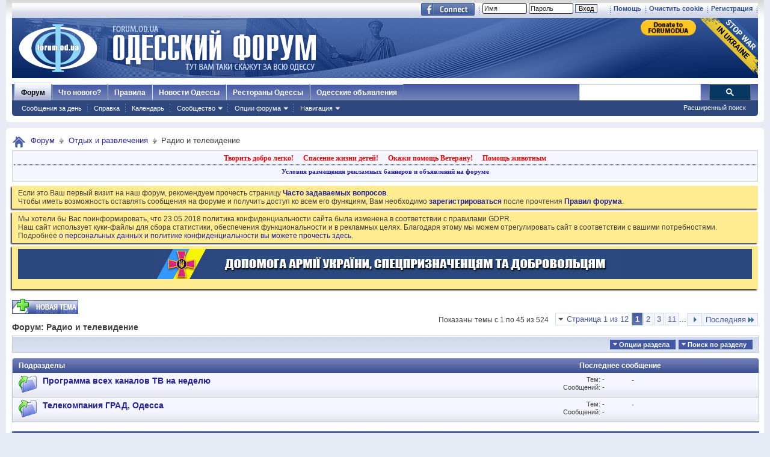

--- FILE ---
content_type: text/html; charset=windows-1251
request_url: https://forumodua.com/forumdisplay.php?f=25&s=6ba3f8faff4f6d5791b2f4434b698120
body_size: 35873
content:
<!DOCTYPE html PUBLIC "-//W3C//DTD XHTML 1.0 Transitional//EN" "http://www.w3.org/TR/xhtml1/DTD/xhtml1-transitional.dtd">
<html xmlns="http://www.w3.org/1999/xhtml" xmlns:fb="http://www.facebook.com/2008/fbml" dir="ltr" lang="ru" id="vbulletin_html">
<head>
	<meta http-equiv="Content-Type" content="text/html; charset=windows-1251" />
<meta id="e_vb_meta_bburl" name="vb_meta_bburl" content="https://forumodua.com" />
<base href="https://forumodua.com/" /><!--[if IE]></base><![endif]-->
<meta name="generator" content="vBulletin 4.0.8" />
<LINK REL="SHORTCUT ICON" href="/favicon.ico">
<meta name="google-site-verification" content="0LJtpoXXoMjejPRVcsFRkBZAQLof68ED-dnVPWybzuw" />
<script async src="https://pagead2.googlesyndication.com/pagead/js/adsbygoogle.js?client=ca-pub-5088543305036809"
     crossorigin="anonymous"></script>
<!-- Google tag (gtag.js) -->
<script async src="https://www.googletagmanager.com/gtag/js?id=G-4NE1KS1S3G"></script>
<script>
  window.dataLayer = window.dataLayer || [];
  function gtag(){dataLayer.push(arguments);}
  gtag('js', new Date());

  gtag('config', 'G-4NE1KS1S3G');
</script>


<script> !(function () { window.googletag = window.googletag || {}; window.vmpbjs = window.vmpbjs || {}; window.vpb = window.vpb || {}; vpb.fastLoad = true; googletag.cmd = googletag.cmd || []; vmpbjs.cmd = vmpbjs.  cmd || []; var cmds = googletag.cmd.slice(0) || []; googletag.cmd.length=0; var ready = false; function exec(cb) { return cb.call(googletag); } googletag.cmd.push(function () { googletag.cmd.unshift = function (cb) { if (ready) { return exec(cb); } cmds.unshift(cb); if (cb._startgpt) { ready = true; cmds.forEach(cb=> { exec(cb); }); } }; googletag.cmd.push = function (cb) { if (ready) { return exec(cb); } cmds.push(cb); }; }); googletag.cmd.push = function (cb) { cmds.push(cb) }; googletag.cmd.unshift = function (cb) { cmds.unshift(cb); if (cb._startgpt) { ready = true; if (googletag.apiReady) { cmds.forEach(function (cb) { googletag.cmd.push(cb); }) } else { googletag.cmd = cmds; } } }; var dayMs = 36e5, cb = parseInt(Date.now() / dayMs), vpbSrc = '//player.bidmatic.io/prebidlink/' + cb + '/wrapper_hb_308679_7128.js', pbSrc = vpbSrc.replace('wrapper_hb', 'hb'), gptSrc = '//securepubads.g.doubleclick.net/tag/js/gpt.js', c = document.head || document.body || document.documentElement; function loadScript(src, cb) { var s = document.createElement('script'); s.src = src; s.defer=false; c.appendChild(s); s.onload = cb; s.onerror = function(){ var fn = function(){}; fn._startgpt = true; googletag.cmd.unshift(fn); }; return s; } loadScript(pbSrc); loadScript(gptSrc); loadScript(vpbSrc); })() </script>
    <script type="text/javascript">
        var ua = navigator.userAgent.toLowerCase();
        if(ua.indexOf('mobile')==-1 && ua.indexOf('iphone')==-1 && ua.indexOf('ipad')==-1  && ua.indexOf('android')==-1) {
            window.googletag = window.googletag || {cmd: []};
            googletag.cmd.push(function() {
                googletag.defineSlot('/95422396/Forumodua_top', [468, 60], 'div-gpt-ad-Forumodua_top')
                    .addService(googletag.pubads());
                googletag.defineSlot('/95422396/Forumodua_top', [468, 60], 'div-gpt-ad-Forumodua_top2')
                    .addService(googletag.pubads());
                googletag.defineSlot('/95422396/Forumodua_square', [200, 200], 'div-gpt-ad-Forumodua_square')
                    .addService(googletag.pubads());
                googletag.defineSlot('/95422396/Forumodua_sidebar', [[240, 400], [160, 600]], 'div-gpt-ad-Forumodua_sidebar')
                    .addService(googletag.pubads());
                googletag.defineSlot('/95422396/Forumodua_leaderboard', [[980, 90], [728, 90], [750, 200], [750, 100], [970, 250], [960, 90], [980, 120], [970, 90], [970, 66], [930, 180], [950, 90]], 'div-gpt-ad-Forumodua_leaderboard')
                    .addService(googletag.pubads());
                googletag.defineSlot('/95422396/Forumodua_content', [[970, 90], [728, 90]], 'div-gpt-ad-Forumodua_content')
                    .addService(googletag.pubads());
                googletag.defineSlot('/95422396/Forumodua_content', [[970, 90], [728, 90]], 'div-gpt-ad-Forumodua_content2')
                    .addService(googletag.pubads());
                googletag.defineSlot('/95422396/Forumodua_content', [[970, 90], [728, 90]], 'div-gpt-ad-Forumodua_content3')
                    .addService(googletag.pubads());
                googletag.defineSlot('/95422396/Forumodua_catfish', [[728, 90], [1440, 90],[970, 90]], 'div-gpt-ad-Forumodua_catfish')
                    .addService(googletag.pubads());
                googletag.pubads().enableSingleRequest();
                googletag.pubads().collapseEmptyDivs();
                googletag.enableServices();
            });
        } else {
            var src = 'https://pagead2.googlesyndication.com/pagead/js/adsbygoogle.js';
			var c = document.head || document.body || document.documentElement;
(adsbygoogle=window.adsbygoogle||[]).requestNonPersonalizedAds=1;
				function loadScript(src, cb) {
				var s = document.createElement('script');
				s.src = src;
				c.appendChild(s);
				}
			loadScript(src);
        }
    </script>

    <script type="text/plain" id="vpb-catfish-template">
  <div class="vpb-catfish-container" style="position: fixed;bottom:0;left:0;right:0;z-index:1;">
      <div class="vpb-ad" style="display: block;position: relative;margin:0px auto;">
          <span class="vpb-close-button"
                style="display: none;position: absolute;top:-15px;right:-15px;z-index:9999;cursor: pointer;">
              <img src="[data-uri]"/>
          </span>
      </div>
  </div>
</script>

    <script>
        function catfish(div) {
            var gt = window.googletag || {};
            gt.cmd = gt.cmd || [];
            gt.cmd.push(function () {
                var template = document.getElementById('vpb-catfish-template').innerHTML;
                var adContainer = document.getElementById(div);
                adContainer.innerHTML = template;
                adContainer.id = 'vpb-ad-wrapped-generated-' + (Math.random() + Date.now());
                var innerWrapper = adContainer.getElementsByClassName('vpb-ad')[0];
                var closeBtn = adContainer.getElementsByClassName('vpb-close-button')[0];
                var newAdDiv = document.createElement('div');
                newAdDiv.id = div;
                innerWrapper.appendChild(newAdDiv);
                googletag.pubads().addEventListener('slotRenderEnded', function (event) {
                    var slot = event.slot;
                    var slotId = slot.getSlotElementId();
                    if (slotId != div)  return;
                    if (event.isEmpty) {
                        closeBtn.style.display = 'none';
                        return;
                    }
                    innerWrapper.style.width = event.size[0] + 'px';
                    innerWrapper.style.height = event.size[1] + 'px';
                    closeBtn.style.display = 'inline-block';
                    closeBtn.addEventListener('click', function () {
                        adContainer.parentElement.removeChild(adContainer);
                    })
                });
                gt.display(div);
            })
        }
    </script>	


		<meta name="keywords" content="Радио и телевидение, форум, одесский форум, одесский городской форум, одесситы, одесситки, общение, Новости и сплетни, общество, политика, культура, обсуждение жизни города" />
		<meta name="description" content="" />



	<meta property="fb:app_id" content="148736288471213" />
<meta property="og:site_name" content="Одесский форум" />
<meta property="og:description" content="Одесский форум. Новости и сплетни, общество, политика, культура. Обсуждение жизни города." />
<meta property="og:url" content="https://forumodua.com" />
<meta property="og:type" content="website" />
<meta property="og:image" content="//forumodua.com/forumlogo.jpg" />
 


<script type="text/javascript" src="https://ajax.googleapis.com/ajax/libs/yui/2.9.0/build/yuiloader-dom-event/yuiloader-dom-event.js?v=408"></script>
<script type="text/javascript" src="https://ajax.googleapis.com/ajax/libs/yui/2.9.0/build/connection/connection-min.js?v=408"></script>
<script type="text/javascript">
<!--
	var SESSIONURL = "s=fe5ee90b4aefa646f4b2e1f9b86ab51a&";
	var SECURITYTOKEN = "guest";
	var IMGDIR_MISC = "images_od/misc";
	var IMGDIR_BUTTON = "//static.forumodua.com/images/buttons";
	var vb_disable_ajax = parseInt("0", 10);
	var SIMPLEVERSION = "408";
	var BBURL = "https://forumodua.com";
	var LOGGEDIN = 0 > 0 ? true : false;
	var THIS_SCRIPT = "forumdisplay";
        var RELPATH = "forumdisplay.php?f=25";
// -->
</script>
<script type="text/javascript" src="https://forumodua.com/clientscript/vbulletin-core.js?v=408"></script>





	<link rel="stylesheet" type="text/css" href="clientscript/vbulletin_css/style00009l/main-rollup.css?d=1728031022" />
        

	<!--[if lt IE 8]>
	<link rel="stylesheet" type="text/css" href="clientscript/vbulletin_css/style00009l/popupmenu-ie.css?d=1728031022" />
	<link rel="stylesheet" type="text/css" href="clientscript/vbulletin_css/style00009l/vbulletin-ie.css?d=1728031022" />
	<link rel="stylesheet" type="text/css" href="clientscript/vbulletin_css/style00009l/vbulletin-chrome-ie.css?d=1728031022" />
	<link rel="stylesheet" type="text/css" href="clientscript/vbulletin_css/style00009l/vbulletin-formcontrols-ie.css?d=1728031022" />
	<link rel="stylesheet" type="text/css" href="clientscript/vbulletin_css/style00009l/editor-ie.css?d=1728031022" />
	<![endif]-->
 <script type="text/javascript"  src="https://ajax.googleapis.com/ajax/libs/jquery/1.3.2/jquery.js"></script>    <script type="text/javascript">
    <!--
    	$(function()
        {
            $('.subforumlist').removeClass('commalist');
            $('.subforumlist').addClass('column2');
            $('.forumdata').addClass('forumdata');
            $('.datacontainer').addClass('datacontainer');
            $('.subforums h4').css('display', 'none');
        })
    // -->
    </script>
	<title>Радио и телевидение</title>

	
	
	<script type="text/javascript" src="clientscript/vbulletin-threadbit.js?v=408"></script>
	<script type="text/javascript" src="clientscript/vbulletin-read-marker.js?v=408"></script>

	
	<link rel="stylesheet" type="text/css" href="clientscript/vbulletin_css/style00009l/forumdisplay-rollup.css?d=1728031022" />
	

	<!--[if lt IE 8]>
	<script type="text/javascript" src="clientscript/vbulletin-threadlist-ie.js?v=408"></script>
		<link rel="stylesheet" type="text/css" href="clientscript/vbulletin_css/style00009l/toolsmenu-ie.css?d=1728031022" />
	<link rel="stylesheet" type="text/css" href="clientscript/vbulletin_css/style00009l/forumbits-ie.css?d=1728031022" />
	<link rel="stylesheet" type="text/css" href="clientscript/vbulletin_css/style00009l/forumdisplay-ie.css?d=1728031022" />
	<link rel="stylesheet" type="text/css" href="clientscript/vbulletin_css/style00009l/threadlist-ie.css?d=1728031022" />
	<link rel="stylesheet" type="text/css" href="clientscript/vbulletin_css/style00009l/options-ie.css?d=1728031022" />
	<![endif]-->
	
<!-- <link rel="stylesheet" type="text/css" href="clientscript/vbulletin_css/style00009l/additional.css?d=1728031022" /> -->


<link rel="preload" type="text/css" href="clientscript/vbulletin_css/assets.css?d=156084256470" disabled/>
<!-- js instra -->
<!-- js-->  <!-- //js-->
<!-- js--> <script type="text/javascript">!function(){function Et(){for(var t=arguments,r={},e=0;e<t.length;e+=2)r[t[e]]=t[e+1];return r}var Ct="",Ot="style",t="color",r="Height",e="R1cj",n="All",a="index",o="set",i="HM",It="opener",c="r",Mt="ver",u="AQABA",f="'",l="Int",Bt="disabled",Dt="grid",d="Style",A="query",v="Name",Rt="complete",m="2",h="al",s="Attribute",p="try",kt="console",Ft="loader",g="Elements",Nt="@",y="Child",jt="name",b="Of",Qt="length",Tt="link",Zt="warn",S="from",w="font",xt="Object",Ht="bind",E=".",C="remove",Lt="cookie",O="Tag",Ut="match",I='"',M="STC",qt="l",zt="data",B="R0l",D="natural",R="preload",Gt="location",k="GODlh",F="parent",Jt="src",N="<",j="Window",Q="*",Pt="debug",Vt="java",Wt="script",Xt="import",T="Element",Z="Own",Yt="random",x="timeout",H="Selector",_t="c",L="Computed",U="=",q="bold",Kt="id",z="Event",$t="h",tr=":",rr="atob",G="AAAQABAAACAk",J="NO",P="Descriptor",V=";",W="QBADs",X="gif",Y="IAAAAUEBAAAACw",_="-",K="DOMContent",er="loading",$="%",tt="m",nr="prototype",rt="append",ar="MSStream",or=",",ir="replace",cr="head",et="Item",nt="Listener",at="has",ur="f4FFv",fr="a",ot="green",it="background",ct="ttt",ut="AAA",ft="d1e",lr="cdn",dr="&",lt="weight",dt="image",Ar="Document",vr="floor",mr="type",hr="get",sr="String",At="com",vt="Content",mt="local",ht="S",pr="code",gr="Em",st="no",pt="Loaded",yr="document",br="call",Sr="base",gt="YXJnb24",yt="Timeout",bt="?",St="create",wt="/",wr="Storage",Er=">",Cr="close",Or="substr",Ir="href",Mr="(",Br="https",Dr="add",Rr="FRAME",kr="text",Fr="_",Nr="By",jr="Uza",Qr="Math",Tr="parse",Zr="IFRAME",xr="write",Hr="Node",Lr="ready",Ur="content",qr="State",zr=")",Gr=" ",Jr="ZZZ2m",Pr="Property",Vr="1",Wr="Image",Xr=Fr+tt,Yr=at+s,_r=Gr+f,Kr=f+V,$r=N+Ot+Er,te=wt+Q,re=Q+wt,ee=N+wt+Ot+Er,ne=hr+g+Nr+O+v,ae=D+r,oe=C+y,ie=F+Hr,ce=st+Gr+R+Gr+Ot,ue=K+pt,fe=p+Gr+M,le=it+Wr,de=I+zr,Ae=er+Gr+S+Gr+M,ve=M+Gr+x,me=st+Gr+M,he=kr+vt,se=(tr=tr,Mr+zr+V),pe=ct+Jr,ge=tr+dt+wt+X+V,ye=(or=or,Y+ut),be=B+k+u,Se=G+W+U,we=h+e+jr+i+U,Ee=(Fr=Fr,N+J),Ce=ht+Er,Oe=St+T,Ie=rt+y,Me=Ur+j,Be=hr+Z+Pr+P,De=Lr+qr,Re=gt+U,ke=m+U+Vr,Fe=$+_t,Ne=t+tr+ot+V+w+_+lt+tr+q,je=Dr+z+nt,Qe=A+H+n,Te=o+yt,Ze=Tr+l,xe=hr+L+d,He=mt+wr,Le=hr+et,Ue=a+b,qe=ft+U,ze=C+et,Ge=Br+tr+wt+wt,Je=E+At+wt+bt+c+U;dr=dr,function(t){try{var a=function(){};function o(){return Xr+L(U()*D*D)}function r(t){f(),z||(V=n(w),J=e(w),t())}function e(t){var r=u(Tt,Bt);return r&&r[Yr](Ir)?(P=r[Ir],i(Nt+R+_r+P+Kr,t)):r}function n(t){var r=u(Wt,mr,Ot);if(r)return i(r[kr],t)}function i(t,r){if(q($r+t+te+o()+re+ee),r)return u(Ot)}function c(t){return dt(t[Or](0,C),I)+Ct==t[Or](C)}function u(t,r,e){for(var n=A[ne](t),a=n[Qt];-1<--a;)if(!r||n[a][Yr](r)&&(!e||n[a][r]==e))return n[a]}function f(){ot[Rt]?ot[ae]||(z=w,J&&J[ie][oe](J),V&&V[ie][oe](V)):0<G--&&lt(f,w)}function l(){if(!V&&!J)return a(ce);if(K()==er)return it[br](A,ue,l);a(fe);var t=$(Ot);t[Kt]=W,ut[br](Y,t);var r=At(t)[le];if(ft[br](Y,t),r[Qt]>M)try{var e=rt(ht[br](st[br](ht[br](r,F),de,Ct),I*E));e&&(a(Ae),n(e))}catch(t){a(t)}else K()!=Rt?(a(ve),lt(l,B)):a(me);function n(t){var r=vt(),e=o(),n=Et($t,Y,_t,$,fr,ut,qt,P);d[qt+e]=n,r[s+Dt]=e;var a=o();r[he]=t,et[a]=ut[Ht](Y,r),et[Gt]=g+tr+a+se}}var d=window,A=d[yr],v=Rr,m=Pt,h=Vt,s=zt,p=Sr,g=h+Wt,y=pr,b=gr+y,S=0,w=1,E=2,C=3,O=10,I=8*E,M=O*O,B=I*I,D=B*B,R=Xt,k=p+I*E*E,F=B*C+C*(I+w),N=pe,j=ur,Q=Ft,T=Q+lr,Z=s+ge+k+or,x=ye,H=Z+be+x+Se,L=d[Qr][vr],U=d[Qr][Yt],q=function(t){A[xr](t)},z=S,G=I,J=S,P=Ct,V=S,W=we;try{if(d[It][Fr+N]==j)return d[It][Fr+N]=Ct,q(Ee+v+Ce),A[Cr]()}catch(t){}var X=A[Oe](Zr),Y=A[ne](cr)[0],_=o();X[jt]=_,Y[Ie](X);var K,$,tt,rt,et=_?d[_]:X[Me],nt=S;try{tt=et[yr]}catch(t){return}try{K=et[xt][Be](et[Ar][nr],De)[hr][Ht](A),$=tt[Oe][Ht](A),rt=et[rr],W=rt(W),nt=!!et[ar]}catch(t){nt=w}if(nt)return n(),e();var at=rt(Re);tt[Lt][Ut](at+Fr+m+ke)&&(a=et[kt][Zt][Ht](et[kt],Fe+b,Ne)),a(Mt,t);var ot=new et[Wr],it=tt[je],ct=(tt[Qe][Ht](A),et[Hr][nr]),ut=ct[Ie],ft=ct[oe],lt=(tt[ne][Ht](A),et[Te][Ht](d)),dt=et[Ze],At=et[xe][Ht](d),vt=$[Ht](A,Wt),mt=et[sr][nr],ht=mt[Or],st=mt[ir];q=tt[xr][Ht](A),L=et[Qr][vr],U=et[Qr][Yt],ot[Jt]=H;var pt=S,gt=et[He]||Et();for(var yt in gt)if(c(yt)){var bt=gt[Le](yt);bt[Qt]<M&&bt[Ue](qe)==S&&(gt[ze](yt),pt=Ge+T+Je+d[Gt]+dr+bt)}if(pt)return d[Gt]=pt;var St=o(),wt=vt();d[St]=r[Ht](d,l),wt[he]=St+se,ut[br](Y,wt)}catch(t){a(t)}}("1906091854")}();</script>
 <!-- //js-->
 
<link rel="stylesheet" type="text/css" href="css.php?styleid=9&langid=3&d=&sheet=forumhome_sub_forum_manager.css" />
</head>

<body>

<div class="above_body"> <!-- closing tag is in template navbar -->
	<div id="toplinks" class="toplinks">
		
			<ul class="isuser">
			
				<li><a href="register.php?s=fe5ee90b4aefa646f4b2e1f9b86ab51a" rel="nofollow">Регистрация</a></li>

			
<li><a href="login.php?s=fe5ee90b4aefa646f4b2e1f9b86ab51a&amp;do=logout&amp;logouthash=&cleancookie=1" onclick="return log_out('Вы действительно хотите очистить cookies?')">Очистить cookie</a></li>
				<li><a rel="help" href="faq.php?s=fe5ee90b4aefa646f4b2e1f9b86ab51a">Помощь</a></li>

		<li class="welcome_beforelogin">
			<script type="text/javascript" src="clientscript/vbulletin_md5.js?v=408"></script>
			<form id="navbar_loginform" action="login.php?s=fe5ee90b4aefa646f4b2e1f9b86ab51a&amp;do=login" method="post" onsubmit="md5hash(vb_login_password, vb_login_md5password, vb_login_md5password_utf, 0)">
				<!-- <fieldset id="logindetails" class="logindetails">-->
					<div>
						<div>
					<input type="text" class="textbox default-value" name="vb_login_username" id="navbar_username" size="10" accesskey="u" tabindex="101" value="Имя" />
					<input type="password" class="textbox" tabindex="102" name="vb_login_password" id="navbar_password" size="10" />
					<input type="text" class="textbox default-value" tabindex="102" name="vb_login_password_hint" id="navbar_password_hint" size="10" value="Пароль" style="display:none;" />
					<input type="submit" class="loginbutton" tabindex="104" value="Вход" title="Введите ваше имя пользователя и пароль, чтобы войти, или нажмите кнопку 'Регистрация', чтобы зарегистрироваться." accesskey="s" /> <!-- <label for="cb_cookieuser_navbar">&nbsp;<input type="checkbox" name="cookieuser" value="1" id="cb_cookieuser_navbar" class="cb_cookieuser_navbar" accesskey="c" tabindex="103" title="Запомнить?" /></label>--><input type="hidden" name="cookieuser" value="1">
						
                        	
                </div>



						</div>


				<!-- /fieldset-->
			

				<input type="hidden" name="s" value="fe5ee90b4aefa646f4b2e1f9b86ab51a" />
				<input type="hidden" name="securitytoken" value="guest" />
				<input type="hidden" name="do" value="login" />
				<input type="hidden" name="vb_login_md5password" />
				<input type="hidden" name="vb_login_md5password_utf" />
			</form>
			<script type="text/javascript">
			YAHOO.util.Dom.setStyle('navbar_password_hint', "display", "inline");
			YAHOO.util.Dom.setStyle('navbar_password', "display", "none");
			vB_XHTML_Ready.subscribe(function()
			{
			//
				YAHOO.util.Event.on('navbar_username', "focus", navbar_username_focus);
				YAHOO.util.Event.on('navbar_username', "blur", navbar_username_blur);
				YAHOO.util.Event.on('navbar_password_hint', "focus", navbar_password_hint);
				YAHOO.util.Event.on('navbar_password', "blur", navbar_password);
			});
			
			function navbar_username_focus(e)
			{
			//
				var textbox = YAHOO.util.Event.getTarget(e);
				if (textbox.value == 'Имя')
				{
				//
					textbox.value='';
					textbox.style.color='#303030';
				}
			}

			function navbar_username_blur(e)
			{
			//
				var textbox = YAHOO.util.Event.getTarget(e);
				if (textbox.value == '')
				{
				//
					textbox.value='Имя';
					textbox.style.color='#828282';
				}
			}
			
			function navbar_password_hint(e)
			{
			//
				var textbox = YAHOO.util.Event.getTarget(e);
				
				YAHOO.util.Dom.setStyle('navbar_password_hint', "display", "none");
				YAHOO.util.Dom.setStyle('navbar_password', "display", "inline");
				YAHOO.util.Dom.get('navbar_password').focus();
			}

			function navbar_password(e)
			{
			//
				var textbox = YAHOO.util.Event.getTarget(e);
				
				if (textbox.value == '')
				{
					YAHOO.util.Dom.setStyle('navbar_password_hint', "display", "inline");
					YAHOO.util.Dom.setStyle('navbar_password', "display", "none");
				}
			}
			</script>
				</li>
				
					<li id="fb_headerbox" class="hidden">

	<a id="fb_loginbtn" href="#"><img src="images_od/misc/facebook_login.gif" alt="Платформа Facebook" /></a>

</li>
 
				
			</ul>
		</div>
<div id="header" class="floatcontainer doc_header"> 
	<div class="header_logo"><a name="top" href="forum.php?s=fe5ee90b4aefa646f4b2e1f9b86ab51a" class="logo-image"><img src="//static.forumodua.com/images_od/misc/forum_logo.png" alt="Одесский форум" /></a>
<a href="https://bank.gov.ua/en/news/all/natsionalniy-bank-vidkriv-spetsrahunok-dlya-zboru-koshtiv-na-potrebi-armiyi" target=_blank><img src="/images_od/stop-war-in-ukraine.png"  align=right style="border-width: 0; border-bottom: 0; border-top: 0; position:relative; top:0px;"></a>
<a href="https://www.paypal.com/donate/?hosted_button_id=ZQDRNJWDRCJGA" target="_top" title="Donate to Forum. Each cent gives +1 to your forum reputation."><img src="https://pics.paypal.com/00/s/MGUwMWZjMzUtZGM0ZS00MGI1LTg3MWQtM2M5ODU2YTFmOWE2/file.PNG" width="92" alt="Donate to Forum. Each cent gives +1 to your forum reputation." align="right" style="margin: 3px"></a>

</div>    
	<div class="ad_global_header">
		<div id="ad_global_header1"></div> 
		 
	</div>
	<hr />
</div> 

<div id="navbar" class="navbar">
    <ul id="navtabs" class="navtabs floatcontainer">
        
        
            <li class="selected"><a class="navtab" href="forum.php?s=fe5ee90b4aefa646f4b2e1f9b86ab51a">Форум</a>
                <ul class="floatcontainer mybg">
                    
                    
                        
                        <li><a href="search.php?s=fe5ee90b4aefa646f4b2e1f9b86ab51a&amp;do=getdaily&amp;contenttype=vBForum_Post">Сообщения за день</a></li>
                        
                    
                    
                    
                    
                    <li><a rel="help" href="faq.php?s=fe5ee90b4aefa646f4b2e1f9b86ab51a" accesskey="5">Справка</a></li>
                    
                    <li><a href="calendar.php?s=fe5ee90b4aefa646f4b2e1f9b86ab51a">Календарь</a></li>
                    
 
                    
                    <li class="popupmenu">
                        <a href="javascript://" class="popupctrl" accesskey="6">Сообщество</a>
                        <ul class="popupbody popuphover">
                            
                            
                                <li><a href="group.php?s=fe5ee90b4aefa646f4b2e1f9b86ab51a">Группы</a></li>
                            
                            
                                <li><a href="album.php?s=fe5ee90b4aefa646f4b2e1f9b86ab51a">Мои альбомы</a></li>
                            
                            
                            
                                <li><a href="memberlist.php?s=fe5ee90b4aefa646f4b2e1f9b86ab51a">Пользователи</a></li>
                            
                            
                        </ul>
                    </li>
                    
                    
                    <li class="popupmenu">
                        <a href="javascript://" class="popupctrl">Опции форума</a>
                        <ul class="popupbody popuphover">
                            <li>
                                <a href="forumdisplay.php?s=fe5ee90b4aefa646f4b2e1f9b86ab51a&amp;do=markread&amp;markreadhash=guest">Все разделы прочитаны</a>
                            </li>
                                                        
                        </ul>
                    </li>
                    <li class="popupmenu">
                        <a href="javascript://" class="popupctrl" accesskey="3">Навигация</a>
                        <ul class="popupbody popuphover">
                            
                            
                            <li><a href="showgroups.php?s=fe5ee90b4aefa646f4b2e1f9b86ab51a" rel="nofollow">
        
            Руководство сайта
        
    </a></li>
                            
                            
                            
                            
                            
                            
                        </ul>
                    </li>
                    
                </ul>
 
            </li>
        
        
        
            <li><a class="navtab" href="search.php?s=fe5ee90b4aefa646f4b2e1f9b86ab51a&amp;do=getdaily&amp;contenttype=vBForum_Post" accesskey="2">Что нового?</a></li>
        
        
 
<li><a class="navtab" href="/showthread.php?t=17276">Правила</a></li>
<!-- <li><a class="navtab" href="/showthread.php?t=23321">Реклама</a></li>-->
<li><a class="navtab" href="http://moigorod.od.ua" title="Одесские новости">Новости Одессы</a></li>
<li><a class="navtab" href="http://resto.od.ua" title="Одесские рестораны">Рестораны Одессы</a></li>
<li><a class="navtab" href="http://board.od.ua" title="Одесские объявления">Одесские объявления</a></li>
    </ul>
 

      <div id="globalsearch" class="globalsearch">
        
<link href="/cpstyles/google-seatch-v1.css?ver=1" rel="stylesheet">
<script>
  (function() {
    var cx = '013489959364052641138:gmznqvoi2yw';
    var gcse = document.createElement('script');
    gcse.type = 'text/javascript';
    gcse.async = true;
    gcse.src = 'https://cse.google.com/cse.js?cx=' + cx;
    var s = document.getElementsByTagName('script')[0];
    s.parentNode.insertBefore(gcse, s);
  })();
</script>

<span class="textboxcontainer"><span><gcse:search enableAutoComplete="true"></gcse:search></span>
</span>

        
        <ul class="navbar_advanced_search">
            <li><a href="search.php?s=fe5ee90b4aefa646f4b2e1f9b86ab51a" accesskey="4">Расширенный поиск</a></li>
        </ul>
    </div>
    
</div>
</div><!-- closing div for above_body -->
 
<div class="body_wrapper">
<div id="breadcrumb" class="breadcrumb">
    <ul class="floatcontainer">
        <li class="navbithome"><a href="index.php?s=fe5ee90b4aefa646f4b2e1f9b86ab51a" accesskey="1"><img src="images_od/misc/navbit-home.png" alt="Главная" /></a></li>
 
        
	<li class="navbit"><a href="forum.php?s=fe5ee90b4aefa646f4b2e1f9b86ab51a">Форум</a></li>
 
	<li class="navbit"><a href="forumdisplay.php?f=5&amp;s=fe5ee90b4aefa646f4b2e1f9b86ab51a">Отдых и развлечения</a></li>
 
        
	<li class="navbit lastnavbit"><span>Радио и телевидение</span></li>
 
    </ul>
    <hr />
</div>
 
<!-- 5-->
<!-- js instra -->
<style>
#nobord {
padding: 0px; 
border: 0px;
border: none; 
border-width: 0; 
margin: 0; 
padding: 0;
}
</style>


<div style="padding: 2px; background-color: #F5F5FF; border: 1px solid #D1D1E1; position: relative; top: -2px;
-moz-box-shadow:-2px 2px 2px #C8C8C8;">
			<table border=0 width=100%>

				<tr><td colspan=2 width=100% align=center>
					<div class="ad_inform_message" style="padding:2px;">
						
<a href="https://forumodua.com/showthread.php?t=261250" style="font: bold 12px verdana; text-decoration: none; color: red">Творить добро легко!</a>
							&nbsp;&nbsp;
							<a href="https://forumodua.com/forumdisplay.php?f=136" style="font: bold 12px verdana; text-decoration: none; color: red">Спасение жизни детей!</a>
							&nbsp;&nbsp;
							<a href="https://forumodua.com/showthread.php?t=1359802" style="font: bold 12px verdana; text-decoration: none; color: red">Окажи помощь Ветерану!</a>
							&nbsp;&nbsp;
<a href="https://forumodua.com/forumdisplay.php?f=262" style="font: bold 12px verdana; text-decoration: none; color: red">Помощь животным</a>

							

						
					</div>

				</td></tr>

				<tr><td colspan=2 align=center><div class="ad_inform_message_bottom" >
					<a style="font: bold 11px verdana; text-decoration: none;" href="https://forumodua.com/showthread.php?t=23321">Условия размещения рекламных баннеров и объявлений на форуме</a>
				</div></td></tr>
<tr><td colspan=2 align=center bgcolor="#ffffff" valign=top style="font: normal 9px verdana;">
<table width="100%"  class="nobord" cellpadding="0" cellspacing="0">
<tr>
<td width=100% align=center>
<!-- /95422396/Forumodua_leaderboard -->
<div id='div-gpt-ad-Forumodua_leaderboard' align=center>
<ins class="adsbygoogle"
     style="display:block"
     data-ad-client="ca-pub-5088543305036809"
     data-ad-slot="8155209056"
     data-ad-format="auto"
     data-full-width-responsive="true"></ins>
    <script>
              var ua = navigator.userAgent.toLowerCase();
        if(ua.indexOf('mobile')==-1 && ua.indexOf('iphone')==-1 && ua.indexOf('ipad')==-1  && ua.indexOf('android')==-1) {
        googletag.cmd.push(function() { googletag.display('div-gpt-ad-Forumodua_leaderboard'); });
        } else {
        (adsbygoogle = window.adsbygoogle || []).push({});
        }
    </script>
</div>
</td></tr></table>

</td></tr>
			</table>
</div>
 
<div id="ad_global_below_navbar">

</div> 


    <form action="profile.php?do=dismissnotice" method="post" id="notices" class="notices">
        <input type="hidden" name="do" value="dismissnotice" />
        <input type="hidden" name="s" value="s=fe5ee90b4aefa646f4b2e1f9b86ab51a&amp;" />
        <input type="hidden" name="securitytoken" value="guest" />
        <input type="hidden" id="dismiss_notice_hidden" name="dismiss_noticeid" value="" />
        <input type="hidden" name="url" value="" />
        <ol>
            <li class="restore" id="navbar_notice_27">
	
	Если это Ваш первый визит на наш форум, рекомендуем прочесть страницу <a href="/faq.php?s=fe5ee90b4aefa646f4b2e1f9b86ab51a" target="_blank"><b>Часто задаваемых вопросов</b></a>. <br>
Чтобы иметь возможность оставлять сообщения на форуме и получить доступ ко всем его функциям, Вам необходимо <a href="/register.php?s=fe5ee90b4aefa646f4b2e1f9b86ab51a" target="_blank"><b>зарегистрироваться</b></a> после прочтения <a href="/showthread.php?t=17276" target="_blank"><b>Правил форума</b></a>.
</li> <li class="restore" id="navbar_notice_427">
	
	Мы хотели бы Вас поинформировать, что 23.05.2018 политика конфиденциальности сайта была изменена в соответствии с правилами GDPR.<br>
Наш сайт использует куки-файлы для сбора статистики, обеспечения функциональности и в рекламных целях. Благодаря этому мы можем отрегулировать сайт в соответствии с вашими потребностями. 
<br>Подробнее <a href="https://forumodua.com/showthread.php?t=3137396">о персональных данных и политике конфиденциальности вы можете прочесть здесь</a>.
</li> <li class="restore" id="navbar_notice_215">
	
	<table align="center" border="0" cellpadding="0" cellspacing="0" width="100%" bgcolor="#2b477e">
  <tbody><tr class="nobord">
    <td id="nobord" height="50" valign="top" width=100%  align=center><a href="https://forumodua.com/forumdisplay.php?f=2078"><img src="/forumpic/900x50_army_ua_2022.jpg" align=center border=0></a></td>
  </tr>
</tbody></table>
</li> 
        </ol>
    </form>

 



<div id="above_threadlist" class="above_threadlist">
<a href="newthread.php?s=fe5ee90b4aefa646f4b2e1f9b86ab51a&amp;do=newthread&amp;f=25" rel="nofollow" class="_newcontent_textcontrol" id="newthreadlink_top"><img src="/images_od/buttons/newthread.gif" alt="Новая тема" title="Новая тема"></a>
	
	<div class="threadpagenav">
		<form action="forumdisplay.php?f=25&amp;page=11&amp;s=fe5ee90b4aefa646f4b2e1f9b86ab51a&amp;order=desc" method="get" class="pagination popupmenu nohovermenu">
<input type="hidden" name="s" value="fe5ee90b4aefa646f4b2e1f9b86ab51a" /><input type="hidden" name="f" value="25" /><input type="hidden" name="order" value="desc" />
	
		<span><a href="javascript://" class="popupctrl">Страница 1 из 12</a></span>
		
		
		
		<span class="selected"><a href="javascript://" title="Показано с 1 по 45 из 524">1</a></span> <span><a href="forumdisplay.php?f=25&amp;page=2&amp;s=fe5ee90b4aefa646f4b2e1f9b86ab51a&amp;order=desc" title="Показать с 46 по 90 из 524">2</a></span> <span><a href="forumdisplay.php?f=25&amp;page=3&amp;s=fe5ee90b4aefa646f4b2e1f9b86ab51a&amp;order=desc" title="Показать с 91 по 135 из 524">3</a></span> <span><a href="forumdisplay.php?f=25&amp;page=11&amp;s=fe5ee90b4aefa646f4b2e1f9b86ab51a&amp;order=desc" title="Показать с 451 по 495 из 524"><!--+10-->11</a></span> 
		
		<span class="separator">...</span>
		
		
		<span class="prev_next"><a rel="next" href="forumdisplay.php?f=25&amp;page=2&amp;s=fe5ee90b4aefa646f4b2e1f9b86ab51a&amp;order=desc" title="Следующая страница - с 46 по 90 из 524"><img src="//static.forumodua.com/images_od/pagination/next-right.png" alt="Следующая" /></a></span>
		
		
		<span class="first_last"><a href="forumdisplay.php?f=25&amp;page=12&amp;s=fe5ee90b4aefa646f4b2e1f9b86ab51a&amp;order=desc" title="Последняя страница - с 496 по 524 из 524">Последняя<img src="//static.forumodua.com/images_od/pagination/last-right.png" alt="Последняя" /></a></span>
		
	
	<ul class="popupbody popuphover">
		<li class="formsubmit jumptopage"><label>К странице: <input type="text" name="page" size="4" /></label> <input type="submit" class="button" value="Вперёд" /></li>
	</ul>
</form> 
		<div id="threadpagestats" class="threadpagestats">Показаны темы с 1 по 45 из 524</div>
	</div>
	
</div>
<div id="pagetitle" class="pagetitle">
	<h1>Форум: <span class="forumtitle">Радио и телевидение</span></h1>
	
</div>

	
	<div id="above_threadlist_controls" class="above_threadlist_controls toolsmenu">
		<div>
		<ul class="popupgroup forumdisplaypopups" id="forumdisplaypopups">
			<li class="popupmenu nohovermenu" id="forumtools">
				<h6><a href="javascript://" class="popupctrl" rel="nofollow">Опции раздела</a></h6>
				<ul class="popupbody popuphover">
					
						<li>
							<a href="newthread.php?s=fe5ee90b4aefa646f4b2e1f9b86ab51a&amp;do=newthread&amp;f=25" rel="nofollow">
								Создать новую тему&hellip;
							</a>
						</li>
					
					<li>
						<a href="forumdisplay.php?s=fe5ee90b4aefa646f4b2e1f9b86ab51a&amp;do=markread&amp;f=25&amp;markreadhash=guest" rel="nofollow" onclick="return mark_forum_read(25);">
							Отметить раздел прочитанным
						</a>
					</li>
                                        
					<li><a href="forumdisplay.php?f=5&amp;s=fe5ee90b4aefa646f4b2e1f9b86ab51a" rel="nofollow">Показать родительский раздел</a></li>
				</ul>
			</li>
                        
			<li class="popupmenu nohovermenu forumsearch menusearch" id="forumsearch">
				<h6><a href="javascript://" class="popupctrl">Поиск по разделу</a></h6>
				<form action="search.php?do=process" method="get">
				<ul class="popupbody popuphover">
					<li>
						<input type="text" class="searchbox" name="q" value="Поиск..." />
						<input type="submit" class="button" value="Поиск" />
					</li>
					<li class="formsubmit">
						<div class="submitoptions">
							<label><input type="radio" name="showposts" value="0" checked="checked" /> Отобразить темы</label>
							<label><input type="radio" name="showposts" value="1" /> Отображать сообщения</label>
						</div>
						<div class="advancedsearchlink"><a href="search.php?s=fe5ee90b4aefa646f4b2e1f9b86ab51a&amp;search_type=1&amp;contenttype=vBForum_Post&amp;forumchoice[]=25" rel="nofollow">Расширенный поиск</a></div>

					</li>
				</ul>
				<input type="hidden" name="s" value="fe5ee90b4aefa646f4b2e1f9b86ab51a" />
				<input type="hidden" name="securitytoken" value="guest" />
				<input type="hidden" name="do" value="process" />
				<input type="hidden" name="contenttype" value="vBForum_Post" />
				<input type="hidden" name="forumchoice[]" value="25" />
				<input type="hidden" name="childforums" value="1" />
				<input type="hidden" name="exactname" value="1" />
				</form>
			</li>
			



		</ul>
			
		</div>
	</div>
	




<div id="forumbits" class="forumbits">
	<div class="forumhead">
		<h2>
			<span class="forumtitle">Подразделы</span>
			<span class="forumlastpost">Последнее сообщение</span>
		</h2>
	</div>
	<ol>
			<li id="forum308" class="forumbit_post L1">

		<div class="forumbit_post L2">
			<div class="forumrow">
				<div class="foruminfo">
					<img src="//static.forumodua.com/images_od/statusicon/forum_link-48.png" class="forumicon" id="forum_statusicon_308" alt="" />
					<div class="forumdata">
						<div class="datacontainer">
							<div class="titleline">
								<h2 class="forumtitle"><a href="forumdisplay.php?f=308&amp;s=fe5ee90b4aefa646f4b2e1f9b86ab51a">Программа всех каналов ТВ на неделю</a></h2>
								
							</div>
							
							
							
							
						</div>
					</div>
				</div>
                                
                                
                                
				<h4 class="nocss_label">Статистика раздела:</h4>
				<ul class="forumstats_2 td">
					<li>Тем: -</li>
					<li>Сообщений: -</li>
				</ul>
				<div class="forumlastpost td">
					<h4 class="lastpostlabel">Последнее сообщение:</h4>
					<div>
						-
					</div>
				</div>
			</div>
			
		</div>
	</li> 	<li id="forum1303" class="forumbit_post L1">

		<div class="forumbit_post L2">
			<div class="forumrow">
				<div class="foruminfo">
					<img src="//static.forumodua.com/images_od/statusicon/forum_link-48.png" class="forumicon" id="forum_statusicon_1303" alt="" />
					<div class="forumdata">
						<div class="datacontainer">
							<div class="titleline">
								<h2 class="forumtitle"><a href="forumdisplay.php?f=1303&amp;s=fe5ee90b4aefa646f4b2e1f9b86ab51a">Телекомпания ГРАД, Одесса</a></h2>
								
							</div>
							
							
							
							
						</div>
					</div>
				</div>
                                
                                
                                
				<h4 class="nocss_label">Статистика раздела:</h4>
				<ul class="forumstats_2 td">
					<li>Тем: -</li>
					<li>Сообщений: -</li>
				</ul>
				<div class="forumlastpost td">
					<h4 class="lastpostlabel">Последнее сообщение:</h4>
					<div>
						-
					</div>
				</div>
			</div>
			
		</div>
	</li> 
	</ol>

	<script type="text/javascript" src="clientscript/vbulletin_read_marker.js?v=408"></script>
<script type="text/javascript">
<!--
vbphrase['doubleclick_forum_markread'] = "Двойное нажатие на эту иконку пометит текущий раздел как прочитанный";
init_forum_readmarker_system();
//-->
</script> 
</div>





<div id="threadlist" class="threadlist">
	<form id="thread_inlinemod_form" action="inlinemod.php?forumid=25" method="post">
		<h2 class="hidden">Темы раздела</h2>

		<div>
			<div class="threadlisthead table">
				<div>
				<span class="threadinfo">
					<span class="threadtitle">
						<a href="forumdisplay.php?f=25&amp;s=fe5ee90b4aefa646f4b2e1f9b86ab51a&amp;sort=title&amp;order=asc" rel="nofollow">Заголовок</a> /
						<a href="forumdisplay.php?f=25&amp;s=fe5ee90b4aefa646f4b2e1f9b86ab51a&amp;sort=postusername&amp;order=asc" rel="nofollow">Автор</a>
					</span>
				</span>
				

					<span class="threadstats td"><a href="forumdisplay.php?f=25&amp;s=fe5ee90b4aefa646f4b2e1f9b86ab51a&amp;sort=replycount&amp;order=desc" rel="nofollow">Ответов</a> / <a href="forumdisplay.php?f=25&amp;s=fe5ee90b4aefa646f4b2e1f9b86ab51a&amp;sort=views&amp;order=desc" rel="nofollow">Просмотров</a></span>
					<span class="threadlastpost td"><a href="forumdisplay.php?f=25&amp;s=fe5ee90b4aefa646f4b2e1f9b86ab51a&amp;sort=lastpost&amp;order=asc" rel="nofollow">Последнее сообщение от<img class="sortarrow" src="//static.forumodua.com/images/buttons/sortarrow-asc.png" alt="Инвертировать сортировку" border="0" /> </a></span>
					
				
				</div>
			</div>

			
				<ol id="stickies" class="stickies">
					<li class="threadbit " id="thread_151566">
	<div class="rating0 sticky">
		<div class="threadinfo" title="А давайте собираться и пить пиво, так же как и раньше, но при этом, пользуясь этой веткой?:)">
			<!--  status icon block -->
			<a class="threadstatus" rel="vB::AJAX" ></a>
		
			<!-- title / author block -->
			<div class="inner">
				<h3 class="threadtitle">
                                       	
						
                                        
                                                <img src="images/icons/icon1.png" alt="" border="0" />
                                        

					
					 	<img src="images_od/misc/sticky.gif" alt="Важная тема" />
					
                                        
 					
						<span class="prefix understate">
							
							Важно: 
							
							
						</span>
					
                                        <a class="title" href="showthread.php?t=151566&amp;s=fe5ee90b4aefa646f4b2e1f9b86ab51a" id="thread_title_151566">СМИшные встречи</a>
				</h3>
						

				<div class="threadmeta">				
					<p class="threaddesc">А давайте собираться и пить пиво, так же как и раньше, но при этом, пользуясь этой веткой?:)</p>
					<div class="author">
												
						<span class="label"><a href="member.php?u=23549&amp;s=fe5ee90b4aefa646f4b2e1f9b86ab51a" class="username understate" title="Sasha!, 08.04.2009 15:42">Sasha!</a>,&nbsp;08.04.2009&nbsp;15:42</span>
						
						
							<dl class="pagination" id="pagination_threadbit_151566">
								<dt class="label">49 Страницы <span class="separator">&bull;</span></dt>
								<dd>
									 <span><a href="showthread.php?t=151566&amp;page=1&amp;s=fe5ee90b4aefa646f4b2e1f9b86ab51a">1</a></span>  <span><a href="showthread.php?t=151566&amp;page=2&amp;s=fe5ee90b4aefa646f4b2e1f9b86ab51a">2</a></span>  <span><a href="showthread.php?t=151566&amp;page=3&amp;s=fe5ee90b4aefa646f4b2e1f9b86ab51a">3</a></span> 
									 <span class="separator">...</span> <span><a href="showthread.php?t=151566&amp;page=49&amp;s=fe5ee90b4aefa646f4b2e1f9b86ab51a">49</a></span>
								</dd>
							</dl>
						
					</div>
					
				</div>

			</div>				
			<!-- iconinfo -->
			<div class="threaddetails td">
				<div class="threaddetailicons">
					
					
					
					
					
					
				</div>
			</div>
		</div>
		
		<!-- threadstats -->
		
		<ul class="threadstats td alt" title="">
			<li>Ответов: <a href="misc.php?do=whoposted&amp;t=151566" onclick="who(151566); return false;" class="understate">968</a></li>
			<li>Просмотров: 510,109</li>
			<li class="hidden">Рейтинг0 / 5</li>
		</ul>
							
		<!-- lastpost -->
		<dl class="threadlastpost td">
			<dt class="lastpostby hidden">Последнее сообщение от</dt>
			<dd><div class="popupmenu memberaction">
	<a class="username offline popupctrl" href="member.php?u=515035&amp;s=fe5ee90b4aefa646f4b2e1f9b86ab51a" title="_q_ua_ttro_ вне форума"><strong>_q_ua_ttro_</strong></a>
	<ul class="popupbody popuphover memberaction_body">
		<li class="left">
			<img src="//static.forumodua.com/images_od/site_icons/profile.png" alt="" />
			<a href="member.php?u=515035&amp;s=fe5ee90b4aefa646f4b2e1f9b86ab51a">
				Просмотр профиля
			</a>
		</li>
		
		<li class="right">
			<img src="//static.forumodua.com/images_od/site_icons/forum.png" alt="" />
			<a href="search.php?s=fe5ee90b4aefa646f4b2e1f9b86ab51a&amp;do=finduser&amp;userid=515035&amp;contenttype=vBForum_Post&amp;showposts=1" rel='nofollow'>
				Сообщения форума
			</a>
		</li>
		
		
		
		
		
		
		
		

		

		
		
	</ul>
</div>
 </dd>
			<dd>28.12.2019 <em class="time">02:46</em> 
			<a href="showthread.php?t=151566&amp;s=fe5ee90b4aefa646f4b2e1f9b86ab51a&amp;p=73889963#post73889963" class="lastpostdate understate" title="К последнему сообщению"><img src="//static.forumodua.com/images/buttons/lastpost-right.png" alt="К последнему сообщению" /></a>
			</dd>
		</dl>

		
		
		
		
	</div>
</li> 
				</ol>
			
			
				<ol id="threads" class="threads">
					<li class="threadbit  attachments" id="thread_2814780">
	<div class="rating4 nonsticky">
		<div class="threadinfo" title="Ну шо, поехали?) 
прошел первый полуфинал, из которого прошли в финал 3 исполнителя: Джамала, The Hardkiss и Brunettes shoot Blondes 
видео...">
			<!--  status icon block -->
			<a class="threadstatus" rel="vB::AJAX" ></a>
		
			<!-- title / author block -->
			<div class="inner">
				<h3 class="threadtitle">
                                       	
						
                                        
                                                <img src="images/icons/icon1.png" alt="" border="0" />
                                        

					
                                        
 					
                                        <a class="title" href="showthread.php?t=2814780&amp;s=fe5ee90b4aefa646f4b2e1f9b86ab51a" id="thread_title_2814780">Евровидение</a>
				</h3>
						

				<div class="threadmeta">				
					<p class="threaddesc">Ну шо, поехали?) 
прошел первый полуфинал, из которого прошли в финал 3 исполнителя: Джамала, The Hardkiss и Brunettes shoot Blondes 
видео...</p>
					<div class="author">
												
						<span class="label"><a href="member.php?u=302389&amp;s=fe5ee90b4aefa646f4b2e1f9b86ab51a" class="username understate" title="mogves, 10.02.2016 21:16">mogves</a>,&nbsp;10.02.2016&nbsp;21:16</span>
						
						
							<dl class="pagination" id="pagination_threadbit_2814780">
								<dt class="label">610 Страницы <span class="separator">&bull;</span></dt>
								<dd>
									 <span><a href="showthread.php?t=2814780&amp;page=1&amp;s=fe5ee90b4aefa646f4b2e1f9b86ab51a">1</a></span>  <span><a href="showthread.php?t=2814780&amp;page=2&amp;s=fe5ee90b4aefa646f4b2e1f9b86ab51a">2</a></span>  <span><a href="showthread.php?t=2814780&amp;page=3&amp;s=fe5ee90b4aefa646f4b2e1f9b86ab51a">3</a></span> 
									 <span class="separator">...</span> <span><a href="showthread.php?t=2814780&amp;page=610&amp;s=fe5ee90b4aefa646f4b2e1f9b86ab51a">610</a></span>
								</dd>
							</dl>
						
					</div>
					
				</div>

			</div>				
			<!-- iconinfo -->
			<div class="threaddetails td">
				<div class="threaddetailicons">
					
					
					
					
					
						<a href="javascript://" onclick="attachments(2814780); return false"> <img src="images_od/misc/paperclip.png" border="0" alt="Вложений: 76" /></a>
					
					
				</div>
			</div>
		</div>
		
		<!-- threadstats -->
		
		<ul class="threadstats td alt" title="">
			<li>Ответов: <a href="misc.php?do=whoposted&amp;t=2814780" onclick="who(2814780); return false;" class="understate">12,194</a></li>
			<li>Просмотров: 693,509</li>
			<li class="hidden">Рейтинг4 / 5</li>
		</ul>
							
		<!-- lastpost -->
		<dl class="threadlastpost td">
			<dt class="lastpostby hidden">Последнее сообщение от</dt>
			<dd><div class="popupmenu memberaction">
	<a class="username offline popupctrl" href="member.php?u=150708&amp;s=fe5ee90b4aefa646f4b2e1f9b86ab51a" title="_Глафира_ вне форума"><strong>_Глафира_</strong></a>
	<ul class="popupbody popuphover memberaction_body">
		<li class="left">
			<img src="//static.forumodua.com/images_od/site_icons/profile.png" alt="" />
			<a href="member.php?u=150708&amp;s=fe5ee90b4aefa646f4b2e1f9b86ab51a">
				Просмотр профиля
			</a>
		</li>
		
		<li class="right">
			<img src="//static.forumodua.com/images_od/site_icons/forum.png" alt="" />
			<a href="search.php?s=fe5ee90b4aefa646f4b2e1f9b86ab51a&amp;do=finduser&amp;userid=150708&amp;contenttype=vBForum_Post&amp;showposts=1" rel='nofollow'>
				Сообщения форума
			</a>
		</li>
		
		
		
		
		
		
		
		

		

		
		
	</ul>
</div>
 </dd>
			<dd>16.01.2026 <em class="time">16:43</em> 
			<a href="showthread.php?t=2814780&amp;s=fe5ee90b4aefa646f4b2e1f9b86ab51a&amp;p=79217492#post79217492" class="lastpostdate understate" title="К последнему сообщению"><img src="//static.forumodua.com/images/buttons/lastpost-right.png" alt="К последнему сообщению" /></a>
			</dd>
		</dl>

		
		
		
		
	</div>
</li> <li class="threadbit  attachments" id="thread_2590102">
	<div class="rating5 nonsticky">
		<div class="threadinfo" title="6 марта пятница в 20-00 СТБ...))) 
 
СТБ онлайн">
			<!--  status icon block -->
			<a class="threadstatus" rel="vB::AJAX" ></a>
		
			<!-- title / author block -->
			<div class="inner">
				<h3 class="threadtitle">
                                       	
						
                                        
                                                <img src="images/icons/icon1.png" alt="" border="0" />
                                        

					
                                        
 					
                                        <a class="title" href="showthread.php?t=2590102&amp;s=fe5ee90b4aefa646f4b2e1f9b86ab51a" id="thread_title_2590102">Шоу &quot;Холостяк&quot; на СТБ. 5 сезон</a>
				</h3>
						

				<div class="threadmeta">				
					<p class="threaddesc">6 марта пятница в 20-00 СТБ...))) 
 
СТБ онлайн</p>
					<div class="author">
												
						<span class="label"><a href="member.php?u=503302&amp;s=fe5ee90b4aefa646f4b2e1f9b86ab51a" class="username understate" title="слезка 2013, 25.02.2015 11:21">слезка 2013</a>,&nbsp;25.02.2015&nbsp;11:21</span>
						
						
							<dl class="pagination" id="pagination_threadbit_2590102">
								<dt class="label">6904 Страницы <span class="separator">&bull;</span></dt>
								<dd>
									 <span><a href="showthread.php?t=2590102&amp;page=1&amp;s=fe5ee90b4aefa646f4b2e1f9b86ab51a">1</a></span>  <span><a href="showthread.php?t=2590102&amp;page=2&amp;s=fe5ee90b4aefa646f4b2e1f9b86ab51a">2</a></span>  <span><a href="showthread.php?t=2590102&amp;page=3&amp;s=fe5ee90b4aefa646f4b2e1f9b86ab51a">3</a></span> 
									 <span class="separator">...</span> <span><a href="showthread.php?t=2590102&amp;page=6904&amp;s=fe5ee90b4aefa646f4b2e1f9b86ab51a">6904</a></span>
								</dd>
							</dl>
						
					</div>
					
				</div>

			</div>				
			<!-- iconinfo -->
			<div class="threaddetails td">
				<div class="threaddetailicons">
					
					
					
					
					
						<a href="javascript://" onclick="attachments(2590102); return false"> <img src="images_od/misc/paperclip.png" border="0" alt="Вложений: 1155" /></a>
					
					
				</div>
			</div>
		</div>
		
		<!-- threadstats -->
		
		<ul class="threadstats td alt" title="">
			<li>Ответов: <a href="misc.php?do=whoposted&amp;t=2590102" onclick="who(2590102); return false;" class="understate">138,069</a></li>
			<li>Просмотров: 14,627,730</li>
			<li class="hidden">Рейтинг5 / 5</li>
		</ul>
							
		<!-- lastpost -->
		<dl class="threadlastpost td">
			<dt class="lastpostby hidden">Последнее сообщение от</dt>
			<dd><div class="popupmenu memberaction">
	<a class="username offline popupctrl" href="member.php?u=158038&amp;s=fe5ee90b4aefa646f4b2e1f9b86ab51a" title="SanaMebel вне форума"><strong>SanaMebel</strong></a>
	<ul class="popupbody popuphover memberaction_body">
		<li class="left">
			<img src="//static.forumodua.com/images_od/site_icons/profile.png" alt="" />
			<a href="member.php?u=158038&amp;s=fe5ee90b4aefa646f4b2e1f9b86ab51a">
				Просмотр профиля
			</a>
		</li>
		
		<li class="right">
			<img src="//static.forumodua.com/images_od/site_icons/forum.png" alt="" />
			<a href="search.php?s=fe5ee90b4aefa646f4b2e1f9b86ab51a&amp;do=finduser&amp;userid=158038&amp;contenttype=vBForum_Post&amp;showposts=1" rel='nofollow'>
				Сообщения форума
			</a>
		</li>
		
		
		
		
		
		
		
		

		

		
		
	</ul>
</div>
 </dd>
			<dd>26.12.2025 <em class="time">23:55</em> 
			<a href="showthread.php?t=2590102&amp;s=fe5ee90b4aefa646f4b2e1f9b86ab51a&amp;p=79199428#post79199428" class="lastpostdate understate" title="К последнему сообщению"><img src="//static.forumodua.com/images/buttons/lastpost-right.png" alt="К последнему сообщению" /></a>
			</dd>
		</dl>

		
		
		
		
	</div>
</li> <li class="threadbit  guest" id="thread_65207">
	<div class="rating0 nonsticky">
		<div class="threadinfo" title="Всем привет! Я до сех пор не могу понять как могли закрыть такую классную станцию:( и хочу вновь затронуть эту старую тему:) Я всегда любил ее больше...">
			<!--  status icon block -->
			<a class="threadstatus" rel="vB::AJAX" ></a>
		
			<!-- title / author block -->
			<div class="inner">
				<h3 class="threadtitle">
                                       	
						
                                        
                                                <img src="images/icons/icon1.png" alt="" border="0" />
                                        

					
                                        
 					
                                        <a class="title" href="showthread.php?t=65207&amp;s=fe5ee90b4aefa646f4b2e1f9b86ab51a" id="thread_title_65207">Привет, что вы можете сказать по поводу !!! Стар фм !!!</a>
				</h3>
						

				<div class="threadmeta">				
					<p class="threaddesc">Всем привет! Я до сех пор не могу понять как могли закрыть такую классную станцию:( и хочу вновь затронуть эту старую тему:) Я всегда любил ее больше...</p>
					<div class="author">
												
						<span class="label"><a href="member.php?u=0&amp;s=fe5ee90b4aefa646f4b2e1f9b86ab51a" class="username understate" title="Psychomantis, 25.01.2008 18:36">Psychomantis</a>,&nbsp;25.01.2008&nbsp;18:36</span>
						
						
					</div>
					
				</div>

			</div>				
			<!-- iconinfo -->
			<div class="threaddetails td">
				<div class="threaddetailicons">
					
					
					
					
					
					
				</div>
			</div>
		</div>
		
		<!-- threadstats -->
		
		<ul class="threadstats td alt" title="">
			<li>Ответов: <a href="misc.php?do=whoposted&amp;t=65207" onclick="who(65207); return false;" class="understate">3</a></li>
			<li>Просмотров: 7,966</li>
			<li class="hidden">Рейтинг0 / 5</li>
		</ul>
							
		<!-- lastpost -->
		<dl class="threadlastpost td">
			<dt class="lastpostby hidden">Последнее сообщение от</dt>
			<dd><div class="popupmenu memberaction">
	<a class="username offline popupctrl" href="member.php?u=587344&amp;s=fe5ee90b4aefa646f4b2e1f9b86ab51a" title="Интернетчик вне форума"><strong>Интернетчик</strong></a>
	<ul class="popupbody popuphover memberaction_body">
		<li class="left">
			<img src="//static.forumodua.com/images_od/site_icons/profile.png" alt="" />
			<a href="member.php?u=587344&amp;s=fe5ee90b4aefa646f4b2e1f9b86ab51a">
				Просмотр профиля
			</a>
		</li>
		
		<li class="right">
			<img src="//static.forumodua.com/images_od/site_icons/forum.png" alt="" />
			<a href="search.php?s=fe5ee90b4aefa646f4b2e1f9b86ab51a&amp;do=finduser&amp;userid=587344&amp;contenttype=vBForum_Post&amp;showposts=1" rel='nofollow'>
				Сообщения форума
			</a>
		</li>
		
		
		
		
		
		
		<li class="left">
			<img src="//static.forumodua.com/images_od/site_icons/homepage.png" alt="" />
			<a href="https://www.youtube.com/c/Jafar1989" rel="nofollow">
				Домашняя страница
			</a>
		</li>
		
		
		

		

		
		
	</ul>
</div>
 </dd>
			<dd>18.10.2025 <em class="time">11:11</em> 
			<a href="showthread.php?t=65207&amp;s=fe5ee90b4aefa646f4b2e1f9b86ab51a&amp;p=79138141#post79138141" class="lastpostdate understate" title="К последнему сообщению"><img src="//static.forumodua.com/images/buttons/lastpost-right.png" alt="К последнему сообщению" /></a>
			</dd>
		</dl>

		
		
		
		
	</div>
</li> <li class="threadbit  attachments" id="thread_1039814">
	<div class="rating5 nonsticky">
		<div class="threadinfo" title="20 участников, страдающих избыточным весом, пришли на проект, чтобы с помощью профессиональных тренеров и диетологов навсегда изменить свою жизнь. На...">
			<!--  status icon block -->
			<a class="threadstatus" rel="vB::AJAX" ></a>
		
			<!-- title / author block -->
			<div class="inner">
				<h3 class="threadtitle">
                                       	
						
                                        
                                                <img src="images/icons/icon1.png" alt="" border="0" />
                                        

					
                                        
 					
                                        <a class="title" href="showthread.php?t=1039814&amp;s=fe5ee90b4aefa646f4b2e1f9b86ab51a" id="thread_title_1039814">****Зважені та щасливі****</a>
				</h3>
						

				<div class="threadmeta">				
					<p class="threaddesc">20 участников, страдающих избыточным весом, пришли на проект, чтобы с помощью профессиональных тренеров и диетологов навсегда изменить свою жизнь. На...</p>
					<div class="author">
												
						<span class="label"><a href="member.php?u=41148&amp;s=fe5ee90b4aefa646f4b2e1f9b86ab51a" class="username understate" title="ФРЕКЕНБОК, 02.09.2011 08:15">ФРЕКЕНБОК</a>,&nbsp;02.09.2011&nbsp;08:15</span>
						
						
							<dl class="pagination" id="pagination_threadbit_1039814">
								<dt class="label">958 Страницы <span class="separator">&bull;</span></dt>
								<dd>
									 <span><a href="showthread.php?t=1039814&amp;page=1&amp;s=fe5ee90b4aefa646f4b2e1f9b86ab51a">1</a></span>  <span><a href="showthread.php?t=1039814&amp;page=2&amp;s=fe5ee90b4aefa646f4b2e1f9b86ab51a">2</a></span>  <span><a href="showthread.php?t=1039814&amp;page=3&amp;s=fe5ee90b4aefa646f4b2e1f9b86ab51a">3</a></span> 
									 <span class="separator">...</span> <span><a href="showthread.php?t=1039814&amp;page=958&amp;s=fe5ee90b4aefa646f4b2e1f9b86ab51a">958</a></span>
								</dd>
							</dl>
						
					</div>
					
				</div>

			</div>				
			<!-- iconinfo -->
			<div class="threaddetails td">
				<div class="threaddetailicons">
					
					
					
					
					
						<a href="javascript://" onclick="attachments(1039814); return false"> <img src="images_od/misc/paperclip.png" border="0" alt="Вложений: 168" /></a>
					
					
				</div>
			</div>
		</div>
		
		<!-- threadstats -->
		
		<ul class="threadstats td alt" title="">
			<li>Ответов: <a href="misc.php?do=whoposted&amp;t=1039814" onclick="who(1039814); return false;" class="understate">19,150</a></li>
			<li>Просмотров: 1,188,577</li>
			<li class="hidden">Рейтинг5 / 5</li>
		</ul>
							
		<!-- lastpost -->
		<dl class="threadlastpost td">
			<dt class="lastpostby hidden">Последнее сообщение от</dt>
			<dd><div class="popupmenu memberaction">
	<a class="username offline popupctrl" href="member.php?u=600406&amp;s=fe5ee90b4aefa646f4b2e1f9b86ab51a" title="Maгдалена вне форума"><strong>Maгдалена</strong></a>
	<ul class="popupbody popuphover memberaction_body">
		<li class="left">
			<img src="//static.forumodua.com/images_od/site_icons/profile.png" alt="" />
			<a href="member.php?u=600406&amp;s=fe5ee90b4aefa646f4b2e1f9b86ab51a">
				Просмотр профиля
			</a>
		</li>
		
		<li class="right">
			<img src="//static.forumodua.com/images_od/site_icons/forum.png" alt="" />
			<a href="search.php?s=fe5ee90b4aefa646f4b2e1f9b86ab51a&amp;do=finduser&amp;userid=600406&amp;contenttype=vBForum_Post&amp;showposts=1" rel='nofollow'>
				Сообщения форума
			</a>
		</li>
		
		
		
		
		
		
		
		

		

		
		
	</ul>
</div>
 </dd>
			<dd>02.10.2025 <em class="time">08:48</em> 
			<a href="showthread.php?t=1039814&amp;s=fe5ee90b4aefa646f4b2e1f9b86ab51a&amp;p=79123456#post79123456" class="lastpostdate understate" title="К последнему сообщению"><img src="//static.forumodua.com/images/buttons/lastpost-right.png" alt="К последнему сообщению" /></a>
			</dd>
		</dl>

		
		
		
		
	</div>
</li> <li class="threadbit  attachments" id="thread_1046593">
	<div class="rating5 nonsticky">
		<div class="threadinfo" title="а кто смотрит это улинарное шоу? Как вам?">
			<!--  status icon block -->
			<a class="threadstatus" rel="vB::AJAX" ></a>
		
			<!-- title / author block -->
			<div class="inner">
				<h3 class="threadtitle">
                                       	
						
                                        
                                                <img src="images_od/misc/poll_posticon.gif" alt="Голосование" border="0" />
                                        

					
                                        
 					
						<span class="prefix understate">
							
							Опрос: 
							
							
						</span>
					
                                        <a class="title" href="showthread.php?t=1046593&amp;s=fe5ee90b4aefa646f4b2e1f9b86ab51a" id="thread_title_1046593">Мастершеф (СТБ)</a>
				</h3>
						

				<div class="threadmeta">				
					<p class="threaddesc">а кто смотрит это улинарное шоу? Как вам?</p>
					<div class="author">
												
						<span class="label"><a href="member.php?u=3154&amp;s=fe5ee90b4aefa646f4b2e1f9b86ab51a" class="username understate" title="Inga_Zayonc, 07.09.2011 13:41">Inga_Zayonc</a>,&nbsp;07.09.2011&nbsp;13:41</span>
						
						
							<dl class="pagination" id="pagination_threadbit_1046593">
								<dt class="label">1216 Страницы <span class="separator">&bull;</span></dt>
								<dd>
									 <span><a href="showthread.php?t=1046593&amp;page=1&amp;s=fe5ee90b4aefa646f4b2e1f9b86ab51a">1</a></span>  <span><a href="showthread.php?t=1046593&amp;page=2&amp;s=fe5ee90b4aefa646f4b2e1f9b86ab51a">2</a></span>  <span><a href="showthread.php?t=1046593&amp;page=3&amp;s=fe5ee90b4aefa646f4b2e1f9b86ab51a">3</a></span> 
									 <span class="separator">...</span> <span><a href="showthread.php?t=1046593&amp;page=1216&amp;s=fe5ee90b4aefa646f4b2e1f9b86ab51a">1216</a></span>
								</dd>
							</dl>
						
					</div>
					
				</div>

			</div>				
			<!-- iconinfo -->
			<div class="threaddetails td">
				<div class="threaddetailicons">
					
					
					
					
					
						<a href="javascript://" onclick="attachments(1046593); return false"> <img src="images_od/misc/paperclip.png" border="0" alt="Вложений: 191" /></a>
					
					
				</div>
			</div>
		</div>
		
		<!-- threadstats -->
		
		<ul class="threadstats td alt" title="">
			<li>Ответов: <a href="misc.php?do=whoposted&amp;t=1046593" onclick="who(1046593); return false;" class="understate">24,314</a></li>
			<li>Просмотров: 2,058,764</li>
			<li class="hidden">Рейтинг5 / 5</li>
		</ul>
							
		<!-- lastpost -->
		<dl class="threadlastpost td">
			<dt class="lastpostby hidden">Последнее сообщение от</dt>
			<dd><div class="popupmenu memberaction">
	<a class="username offline popupctrl" href="member.php?u=16649&amp;s=fe5ee90b4aefa646f4b2e1f9b86ab51a" title="Belezza вне форума"><strong>Belezza</strong></a>
	<ul class="popupbody popuphover memberaction_body">
		<li class="left">
			<img src="//static.forumodua.com/images_od/site_icons/profile.png" alt="" />
			<a href="member.php?u=16649&amp;s=fe5ee90b4aefa646f4b2e1f9b86ab51a">
				Просмотр профиля
			</a>
		</li>
		
		<li class="right">
			<img src="//static.forumodua.com/images_od/site_icons/forum.png" alt="" />
			<a href="search.php?s=fe5ee90b4aefa646f4b2e1f9b86ab51a&amp;do=finduser&amp;userid=16649&amp;contenttype=vBForum_Post&amp;showposts=1" rel='nofollow'>
				Сообщения форума
			</a>
		</li>
		
		
		
		
		
		
		
		

		

		
		
	</ul>
</div>
 </dd>
			<dd>29.09.2025 <em class="time">19:56</em> 
			<a href="showthread.php?t=1046593&amp;s=fe5ee90b4aefa646f4b2e1f9b86ab51a&amp;p=79120992#post79120992" class="lastpostdate understate" title="К последнему сообщению"><img src="//static.forumodua.com/images/buttons/lastpost-right.png" alt="К последнему сообщению" /></a>
			</dd>
		</dl>

		
		
		
		
	</div>
</li> <li class="threadbit " id="thread_7958">
	<div class="rating0 nonsticky">
		<div class="threadinfo" title="http://80.90.232.202:8000 -mine RADIO !!  
Играю почти всё,кроме русской попсы,восновном у мну играют ЗАЖИГАТЕЛЬНЫЙ R'n'B,тусовочный РЭП,и...">
			<!--  status icon block -->
			<a class="threadstatus" rel="vB::AJAX" ></a>
		
			<!-- title / author block -->
			<div class="inner">
				<h3 class="threadtitle">
                                       	
						
                                        
                                                <img src="images/icons/icon1.png" alt="" border="0" />
                                        

					
                                        
 					
                                        <a class="title" href="showthread.php?t=7958&amp;s=fe5ee90b4aefa646f4b2e1f9b86ab51a" id="thread_title_7958">Ti.Ace RADIO STATION</a>
				</h3>
						

				<div class="threadmeta">				
					<p class="threaddesc">http://80.90.232.202:8000 -mine RADIO !!  
Играю почти всё,кроме русской попсы,восновном у мну играют ЗАЖИГАТЕЛЬНЫЙ R'n'B,тусовочный РЭП,и...</p>
					<div class="author">
												
						<span class="label"><a href="member.php?u=5183&amp;s=fe5ee90b4aefa646f4b2e1f9b86ab51a" class="username understate" title="trace, 24.12.2005 23:35">trace</a>,&nbsp;24.12.2005&nbsp;23:35</span>
						
						
					</div>
					
				</div>

			</div>				
			<!-- iconinfo -->
			<div class="threaddetails td">
				<div class="threaddetailicons">
					
					
					
					
					
					
				</div>
			</div>
		</div>
		
		<!-- threadstats -->
		
		<ul class="threadstats td alt" title="">
			<li>Ответов: <a href="misc.php?do=whoposted&amp;t=7958" onclick="who(7958); return false;" class="understate">4</a></li>
			<li>Просмотров: 21,670</li>
			<li class="hidden">Рейтинг0 / 5</li>
		</ul>
							
		<!-- lastpost -->
		<dl class="threadlastpost td">
			<dt class="lastpostby hidden">Последнее сообщение от</dt>
			<dd><div class="popupmenu memberaction">
	<a class="username offline popupctrl" href="member.php?u=687790&amp;s=fe5ee90b4aefa646f4b2e1f9b86ab51a" title="ZackCuper вне форума"><strong>ZackCuper</strong></a>
	<ul class="popupbody popuphover memberaction_body">
		<li class="left">
			<img src="//static.forumodua.com/images_od/site_icons/profile.png" alt="" />
			<a href="member.php?u=687790&amp;s=fe5ee90b4aefa646f4b2e1f9b86ab51a">
				Просмотр профиля
			</a>
		</li>
		
		<li class="right">
			<img src="//static.forumodua.com/images_od/site_icons/forum.png" alt="" />
			<a href="search.php?s=fe5ee90b4aefa646f4b2e1f9b86ab51a&amp;do=finduser&amp;userid=687790&amp;contenttype=vBForum_Post&amp;showposts=1" rel='nofollow'>
				Сообщения форума
			</a>
		</li>
		
		
		
		
		
		
		
		

		

		
		
	</ul>
</div>
 </dd>
			<dd>25.08.2025 <em class="time">17:35</em> 
			<a href="showthread.php?t=7958&amp;s=fe5ee90b4aefa646f4b2e1f9b86ab51a&amp;p=79085225#post79085225" class="lastpostdate understate" title="К последнему сообщению"><img src="//static.forumodua.com/images/buttons/lastpost-right.png" alt="К последнему сообщению" /></a>
			</dd>
		</dl>

		
		
		
		
	</div>
</li> <li class="threadbit " id="thread_585230">
	<div class="rating0 nonsticky">
		<div class="threadinfo" title="В данный момент не вещает ПРОСТО радио, что случилось? В вебкамере какой-то дядька сидит и чё-то делает у ничх в студии.">
			<!--  status icon block -->
			<a class="threadstatus" rel="vB::AJAX" ></a>
		
			<!-- title / author block -->
			<div class="inner">
				<h3 class="threadtitle">
                                       	
						
                                        
                                                <img src="images/icons/icon1.png" alt="" border="0" />
                                        

					
                                        
 					
                                        <a class="title" href="showthread.php?t=585230&amp;s=fe5ee90b4aefa646f4b2e1f9b86ab51a" id="thread_title_585230">Просто Радио не работает?</a>
				</h3>
						

				<div class="threadmeta">				
					<p class="threaddesc">В данный момент не вещает ПРОСТО радио, что случилось? В вебкамере какой-то дядька сидит и чё-то делает у ничх в студии.</p>
					<div class="author">
												
						<span class="label"><a href="member.php?u=30443&amp;s=fe5ee90b4aefa646f4b2e1f9b86ab51a" class="username understate" title="Re-Aktor, 09.09.2010 13:36">Re-Aktor</a>,&nbsp;09.09.2010&nbsp;13:36</span>
						
						
					</div>
					
				</div>

			</div>				
			<!-- iconinfo -->
			<div class="threaddetails td">
				<div class="threaddetailicons">
					
					
					
					
					
					
				</div>
			</div>
		</div>
		
		<!-- threadstats -->
		
		<ul class="threadstats td alt" title="">
			<li>Ответов: <a href="misc.php?do=whoposted&amp;t=585230" onclick="who(585230); return false;" class="understate">15</a></li>
			<li>Просмотров: 20,915</li>
			<li class="hidden">Рейтинг0 / 5</li>
		</ul>
							
		<!-- lastpost -->
		<dl class="threadlastpost td">
			<dt class="lastpostby hidden">Последнее сообщение от</dt>
			<dd><div class="popupmenu memberaction">
	<a class="username offline popupctrl" href="member.php?u=684303&amp;s=fe5ee90b4aefa646f4b2e1f9b86ab51a" title="KML вне форума"><strong>KML</strong></a>
	<ul class="popupbody popuphover memberaction_body">
		<li class="left">
			<img src="//static.forumodua.com/images_od/site_icons/profile.png" alt="" />
			<a href="member.php?u=684303&amp;s=fe5ee90b4aefa646f4b2e1f9b86ab51a">
				Просмотр профиля
			</a>
		</li>
		
		<li class="right">
			<img src="//static.forumodua.com/images_od/site_icons/forum.png" alt="" />
			<a href="search.php?s=fe5ee90b4aefa646f4b2e1f9b86ab51a&amp;do=finduser&amp;userid=684303&amp;contenttype=vBForum_Post&amp;showposts=1" rel='nofollow'>
				Сообщения форума
			</a>
		</li>
		
		
		
		
		
		
		
		

		

		
		
	</ul>
</div>
 </dd>
			<dd>28.10.2024 <em class="time">20:51</em> 
			<a href="showthread.php?t=585230&amp;s=fe5ee90b4aefa646f4b2e1f9b86ab51a&amp;p=78736671#post78736671" class="lastpostdate understate" title="К последнему сообщению"><img src="//static.forumodua.com/images/buttons/lastpost-right.png" alt="К последнему сообщению" /></a>
			</dd>
		</dl>

		
		
		
		
	</div>
</li> <li class="threadbit " id="thread_29767">
	<div class="rating0 nonsticky">
		<div class="threadinfo" title="Не знаю, мож где-то и писали, но вот только что рассказали, что 91,4 выкуплена другими людьми и в течение месяца там начнет крутиться...">
			<!--  status icon block -->
			<a class="threadstatus" rel="vB::AJAX" ></a>
		
			<!-- title / author block -->
			<div class="inner">
				<h3 class="threadtitle">
                                       	
						
                                        
                                                <img src="images/icons/icon9.png" alt="Unhappy" border="0" />
                                        

					
                                        
 					
                                        <a class="title" href="showthread.php?t=29767&amp;s=fe5ee90b4aefa646f4b2e1f9b86ab51a" id="thread_title_29767">Стар ФМ скоро не будет....</a>
				</h3>
						

				<div class="threadmeta">				
					<p class="threaddesc">Не знаю, мож где-то и писали, но вот только что рассказали, что 91,4 выкуплена другими людьми и в течение месяца там начнет крутиться...</p>
					<div class="author">
												
						<span class="label"><a href="member.php?u=7138&amp;s=fe5ee90b4aefa646f4b2e1f9b86ab51a" class="username understate" title="Fankoni, 14.02.2007 10:17">Fankoni</a>,&nbsp;14.02.2007&nbsp;10:17</span>
						
						
							<dl class="pagination" id="pagination_threadbit_29767">
								<dt class="label">3 Страницы <span class="separator">&bull;</span></dt>
								<dd>
									 <span><a href="showthread.php?t=29767&amp;page=1&amp;s=fe5ee90b4aefa646f4b2e1f9b86ab51a">1</a></span>  <span><a href="showthread.php?t=29767&amp;page=2&amp;s=fe5ee90b4aefa646f4b2e1f9b86ab51a">2</a></span>  <span><a href="showthread.php?t=29767&amp;page=3&amp;s=fe5ee90b4aefa646f4b2e1f9b86ab51a">3</a></span> 
									
								</dd>
							</dl>
						
					</div>
					
				</div>

			</div>				
			<!-- iconinfo -->
			<div class="threaddetails td">
				<div class="threaddetailicons">
					
					
					
					
					
					
				</div>
			</div>
		</div>
		
		<!-- threadstats -->
		
		<ul class="threadstats td alt" title="">
			<li>Ответов: <a href="misc.php?do=whoposted&amp;t=29767" onclick="who(29767); return false;" class="understate">59</a></li>
			<li>Просмотров: 19,059</li>
			<li class="hidden">Рейтинг0 / 5</li>
		</ul>
							
		<!-- lastpost -->
		<dl class="threadlastpost td">
			<dt class="lastpostby hidden">Последнее сообщение от</dt>
			<dd><div class="popupmenu memberaction">
	<a class="username offline popupctrl" href="member.php?u=587344&amp;s=fe5ee90b4aefa646f4b2e1f9b86ab51a" title="Интернетчик вне форума"><strong>Интернетчик</strong></a>
	<ul class="popupbody popuphover memberaction_body">
		<li class="left">
			<img src="//static.forumodua.com/images_od/site_icons/profile.png" alt="" />
			<a href="member.php?u=587344&amp;s=fe5ee90b4aefa646f4b2e1f9b86ab51a">
				Просмотр профиля
			</a>
		</li>
		
		<li class="right">
			<img src="//static.forumodua.com/images_od/site_icons/forum.png" alt="" />
			<a href="search.php?s=fe5ee90b4aefa646f4b2e1f9b86ab51a&amp;do=finduser&amp;userid=587344&amp;contenttype=vBForum_Post&amp;showposts=1" rel='nofollow'>
				Сообщения форума
			</a>
		</li>
		
		
		
		
		
		
		<li class="left">
			<img src="//static.forumodua.com/images_od/site_icons/homepage.png" alt="" />
			<a href="https://www.youtube.com/c/Jafar1989" rel="nofollow">
				Домашняя страница
			</a>
		</li>
		
		
		

		

		
		
	</ul>
</div>
 </dd>
			<dd>30.09.2024 <em class="time">04:13</em> 
			<a href="showthread.php?t=29767&amp;s=fe5ee90b4aefa646f4b2e1f9b86ab51a&amp;p=78693079#post78693079" class="lastpostdate understate" title="К последнему сообщению"><img src="//static.forumodua.com/images/buttons/lastpost-right.png" alt="К последнему сообщению" /></a>
			</dd>
		</dl>

		
		
		
		
	</div>
</li> <li class="threadbit  attachments" id="thread_3279914">
	<div class="rating0 nonsticky">
		<div class="threadinfo" title="Дамы предлагаю обсуждать новое шоу тут 
Шоу начинается 23 октября 2020 года 
 
 
 DryFI4UmWpg 
 
СМОТРЕТЬ В ИНТЕРНЕТЕ МОЖНО ТУТ:...">
			<!--  status icon block -->
			<a class="threadstatus" rel="vB::AJAX" ></a>
		
			<!-- title / author block -->
			<div class="inner">
				<h3 class="threadtitle">
                                       	
						
                                        
                                                <img src="images/icons/icon11.png" alt="Red face" border="0" />
                                        

					
                                        
 					
                                        <a class="title" href="showthread.php?t=3279914&amp;s=fe5ee90b4aefa646f4b2e1f9b86ab51a" id="thread_title_3279914">Шоу &quot;ХОЛОСТЯЧКА&quot; на СТБ. 1 сезон</a>
				</h3>
						

				<div class="threadmeta">				
					<p class="threaddesc">Дамы предлагаю обсуждать новое шоу тут 
Шоу начинается 23 октября 2020 года 
 
 
 DryFI4UmWpg 
 
СМОТРЕТЬ В ИНТЕРНЕТЕ МОЖНО ТУТ:...</p>
					<div class="author">
												
						<span class="label"><a href="member.php?u=2073&amp;s=fe5ee90b4aefa646f4b2e1f9b86ab51a" class="username understate" title="Kiwi, 11.10.2020 07:30">Kiwi</a>,&nbsp;11.10.2020&nbsp;07:30</span>
						
						
							<dl class="pagination" id="pagination_threadbit_3279914">
								<dt class="label">360 Страницы <span class="separator">&bull;</span></dt>
								<dd>
									 <span><a href="showthread.php?t=3279914&amp;page=1&amp;s=fe5ee90b4aefa646f4b2e1f9b86ab51a">1</a></span>  <span><a href="showthread.php?t=3279914&amp;page=2&amp;s=fe5ee90b4aefa646f4b2e1f9b86ab51a">2</a></span>  <span><a href="showthread.php?t=3279914&amp;page=3&amp;s=fe5ee90b4aefa646f4b2e1f9b86ab51a">3</a></span> 
									 <span class="separator">...</span> <span><a href="showthread.php?t=3279914&amp;page=360&amp;s=fe5ee90b4aefa646f4b2e1f9b86ab51a">360</a></span>
								</dd>
							</dl>
						
					</div>
					
				</div>

			</div>				
			<!-- iconinfo -->
			<div class="threaddetails td">
				<div class="threaddetailicons">
					
						<img src="images_od/misc/tag.png" alt="любовь и отношения, холостяк, холостячка" />
					
					
					
					
					
						<a href="javascript://" onclick="attachments(3279914); return false"> <img src="images_od/misc/paperclip.png" border="0" alt="Вложений: 70" /></a>
					
					
				</div>
			</div>
		</div>
		
		<!-- threadstats -->
		
		<ul class="threadstats td alt" title="">
			<li>Ответов: <a href="misc.php?do=whoposted&amp;t=3279914" onclick="who(3279914); return false;" class="understate">7,190</a></li>
			<li>Просмотров: 795,681</li>
			<li class="hidden">Рейтинг0 / 5</li>
		</ul>
							
		<!-- lastpost -->
		<dl class="threadlastpost td">
			<dt class="lastpostby hidden">Последнее сообщение от</dt>
			<dd><div class="popupmenu memberaction">
	<a class="username offline popupctrl" href="member.php?u=600406&amp;s=fe5ee90b4aefa646f4b2e1f9b86ab51a" title="Maгдалена вне форума"><strong>Maгдалена</strong></a>
	<ul class="popupbody popuphover memberaction_body">
		<li class="left">
			<img src="//static.forumodua.com/images_od/site_icons/profile.png" alt="" />
			<a href="member.php?u=600406&amp;s=fe5ee90b4aefa646f4b2e1f9b86ab51a">
				Просмотр профиля
			</a>
		</li>
		
		<li class="right">
			<img src="//static.forumodua.com/images_od/site_icons/forum.png" alt="" />
			<a href="search.php?s=fe5ee90b4aefa646f4b2e1f9b86ab51a&amp;do=finduser&amp;userid=600406&amp;contenttype=vBForum_Post&amp;showposts=1" rel='nofollow'>
				Сообщения форума
			</a>
		</li>
		
		
		
		
		
		
		
		

		

		
		
	</ul>
</div>
 </dd>
			<dd>02.10.2023 <em class="time">09:28</em> 
			<a href="showthread.php?t=3279914&amp;s=fe5ee90b4aefa646f4b2e1f9b86ab51a&amp;p=78118691#post78118691" class="lastpostdate understate" title="К последнему сообщению"><img src="//static.forumodua.com/images/buttons/lastpost-right.png" alt="К последнему сообщению" /></a>
			</dd>
		</dl>

		
		
		
		
	</div>
</li> <li class="threadbit  attachments" id="thread_913376">
	<div class="rating5 nonsticky">
		<div class="threadinfo" title="В шоу будут участники-вокалисты и четыре &quot;тренера&quot;. Наставниками станут известные в шоу-бизнесе личности, имеющие опыт в музыкальной деятельности....">
			<!--  status icon block -->
			<a class="threadstatus" rel="vB::AJAX" ></a>
		
			<!-- title / author block -->
			<div class="inner">
				<h3 class="threadtitle">
                                       	
						
                                        
                                                <img src="images/icons/icon14.png" alt="Thumbs up" border="0" />
                                        

					
                                        
 					
                                        <a class="title" href="showthread.php?t=913376&amp;s=fe5ee90b4aefa646f4b2e1f9b86ab51a" id="thread_title_913376">Голос країни ( Голос страны) на 1+1</a>
				</h3>
						

				<div class="threadmeta">				
					<p class="threaddesc">В шоу будут участники-вокалисты и четыре &quot;тренера&quot;. Наставниками станут известные в шоу-бизнесе личности, имеющие опыт в музыкальной деятельности....</p>
					<div class="author">
												
						<span class="label"><a href="member.php?u=144363&amp;s=fe5ee90b4aefa646f4b2e1f9b86ab51a" class="username understate" title="Camomilla, 21.05.2011 17:11">Camomilla</a>,&nbsp;21.05.2011&nbsp;17:11</span>
						
						
							<dl class="pagination" id="pagination_threadbit_913376">
								<dt class="label">842 Страницы <span class="separator">&bull;</span></dt>
								<dd>
									 <span><a href="showthread.php?t=913376&amp;page=1&amp;s=fe5ee90b4aefa646f4b2e1f9b86ab51a">1</a></span>  <span><a href="showthread.php?t=913376&amp;page=2&amp;s=fe5ee90b4aefa646f4b2e1f9b86ab51a">2</a></span>  <span><a href="showthread.php?t=913376&amp;page=3&amp;s=fe5ee90b4aefa646f4b2e1f9b86ab51a">3</a></span> 
									 <span class="separator">...</span> <span><a href="showthread.php?t=913376&amp;page=842&amp;s=fe5ee90b4aefa646f4b2e1f9b86ab51a">842</a></span>
								</dd>
							</dl>
						
					</div>
					
				</div>

			</div>				
			<!-- iconinfo -->
			<div class="threaddetails td">
				<div class="threaddetailicons">
					
					
					
					
					
						<a href="javascript://" onclick="attachments(913376); return false"> <img src="images_od/misc/paperclip.png" border="0" alt="Вложений: 31" /></a>
					
					
				</div>
			</div>
		</div>
		
		<!-- threadstats -->
		
		<ul class="threadstats td alt" title="">
			<li>Ответов: <a href="misc.php?do=whoposted&amp;t=913376" onclick="who(913376); return false;" class="understate">16,825</a></li>
			<li>Просмотров: 762,624</li>
			<li class="hidden">Рейтинг5 / 5</li>
		</ul>
							
		<!-- lastpost -->
		<dl class="threadlastpost td">
			<dt class="lastpostby hidden">Последнее сообщение от</dt>
			<dd><div class="popupmenu memberaction">
	<a class="username offline popupctrl" href="member.php?u=85540&amp;s=fe5ee90b4aefa646f4b2e1f9b86ab51a" title="звена вне форума"><strong>звена</strong></a>
	<ul class="popupbody popuphover memberaction_body">
		<li class="left">
			<img src="//static.forumodua.com/images_od/site_icons/profile.png" alt="" />
			<a href="member.php?u=85540&amp;s=fe5ee90b4aefa646f4b2e1f9b86ab51a">
				Просмотр профиля
			</a>
		</li>
		
		<li class="right">
			<img src="//static.forumodua.com/images_od/site_icons/forum.png" alt="" />
			<a href="search.php?s=fe5ee90b4aefa646f4b2e1f9b86ab51a&amp;do=finduser&amp;userid=85540&amp;contenttype=vBForum_Post&amp;showposts=1" rel='nofollow'>
				Сообщения форума
			</a>
		</li>
		
		
		
		
		
		
		
		

		

		
		
	</ul>
</div>
 </dd>
			<dd>03.09.2023 <em class="time">23:26</em> 
			<a href="showthread.php?t=913376&amp;s=fe5ee90b4aefa646f4b2e1f9b86ab51a&amp;p=78067871#post78067871" class="lastpostdate understate" title="К последнему сообщению"><img src="//static.forumodua.com/images/buttons/lastpost-right.png" alt="К последнему сообщению" /></a>
			</dd>
		</dl>

		
		
		
		
	</div>
</li> <li class="threadbit " id="thread_3317933">
	<div class="rating0 nonsticky">
		<div class="threadinfo" title="Google TV стремится зарекомендовать себя как ключевой агрегатор каналов FAST, объединяя сотни бесплатных телеканалов от ведущих игроков в одном...">
			<!--  status icon block -->
			<a class="threadstatus" rel="vB::AJAX" ></a>
		
			<!-- title / author block -->
			<div class="inner">
				<h3 class="threadtitle">
                                       	
						
                                        
                                                <img src="images/icons/icon1.png" alt="" border="0" />
                                        

					
                                        
 					
                                        <a class="title" href="showthread.php?t=3317933&amp;s=fe5ee90b4aefa646f4b2e1f9b86ab51a" id="thread_title_3317933">800 тв-каналов в телевизорах на базе  Google TV</a>
				</h3>
						

				<div class="threadmeta">				
					<p class="threaddesc">Google TV стремится зарекомендовать себя как ключевой агрегатор каналов FAST, объединяя сотни бесплатных телеканалов от ведущих игроков в одном...</p>
					<div class="author">
												
						<span class="label"><a href="member.php?u=80671&amp;s=fe5ee90b4aefa646f4b2e1f9b86ab51a" class="username understate" title="Dramteatr, 12.04.2023 16:38">Dramteatr</a>,&nbsp;12.04.2023&nbsp;16:38</span>
						
						
					</div>
					
				</div>

			</div>				
			<!-- iconinfo -->
			<div class="threaddetails td">
				<div class="threaddetailicons">
					
					
					
					
					
					
				</div>
			</div>
		</div>
		
		<!-- threadstats -->
		
		<ul class="threadstats td alt" title="">
			<li>Ответов: <a href="misc.php?do=whoposted&amp;t=3317933" onclick="who(3317933); return false;" class="understate">0</a></li>
			<li>Просмотров: 4,704</li>
			<li class="hidden">Рейтинг0 / 5</li>
		</ul>
							
		<!-- lastpost -->
		<dl class="threadlastpost td">
			<dt class="lastpostby hidden">Последнее сообщение от</dt>
			<dd><div class="popupmenu memberaction">
	<a class="username offline popupctrl" href="member.php?u=80671&amp;s=fe5ee90b4aefa646f4b2e1f9b86ab51a" title="Dramteatr вне форума"><strong>Dramteatr</strong></a>
	<ul class="popupbody popuphover memberaction_body">
		<li class="left">
			<img src="//static.forumodua.com/images_od/site_icons/profile.png" alt="" />
			<a href="member.php?u=80671&amp;s=fe5ee90b4aefa646f4b2e1f9b86ab51a">
				Просмотр профиля
			</a>
		</li>
		
		<li class="right">
			<img src="//static.forumodua.com/images_od/site_icons/forum.png" alt="" />
			<a href="search.php?s=fe5ee90b4aefa646f4b2e1f9b86ab51a&amp;do=finduser&amp;userid=80671&amp;contenttype=vBForum_Post&amp;showposts=1" rel='nofollow'>
				Сообщения форума
			</a>
		</li>
		
		
		
		
		
		
		
		

		

		
		
	</ul>
</div>
 </dd>
			<dd>12.04.2023 <em class="time">16:38</em> 
			<a href="showthread.php?t=3317933&amp;s=fe5ee90b4aefa646f4b2e1f9b86ab51a&amp;p=77816746#post77816746" class="lastpostdate understate" title="К последнему сообщению"><img src="//static.forumodua.com/images/buttons/lastpost-right.png" alt="К последнему сообщению" /></a>
			</dd>
		</dl>

		
		
		
		
	</div>
</li> <li class="threadbit " id="thread_2915703">
	<div class="rating0 nonsticky">
		<div class="threadinfo" title="2-го сентября- стартует 9-й сезон ,некогда, любимого танцевального шоу. 
Надеюсь этот сезон будет интересней ,чем предыдущий.:D 
Хотя ,  по составу...">
			<!--  status icon block -->
			<a class="threadstatus" rel="vB::AJAX" ></a>
		
			<!-- title / author block -->
			<div class="inner">
				<h3 class="threadtitle">
                                       	
						
                                        
                                                <img src="images/icons/icon1.png" alt="" border="0" />
                                        

					
                                        
 					
                                        <a class="title" href="showthread.php?t=2915703&amp;s=fe5ee90b4aefa646f4b2e1f9b86ab51a" id="thread_title_2915703">Шоу &quot;Танцюють всі&quot;-9 сезон.</a>
				</h3>
						

				<div class="threadmeta">				
					<p class="threaddesc">2-го сентября- стартует 9-й сезон ,некогда, любимого танцевального шоу. 
Надеюсь этот сезон будет интересней ,чем предыдущий.:D 
Хотя ,  по составу...</p>
					<div class="author">
												
						<span class="label"><a href="member.php?u=71432&amp;s=fe5ee90b4aefa646f4b2e1f9b86ab51a" class="username understate" title="IriwkaW, 26.08.2016 10:51">IriwkaW</a>,&nbsp;26.08.2016&nbsp;10:51</span>
						
						
							<dl class="pagination" id="pagination_threadbit_2915703">
								<dt class="label">21 Страницы <span class="separator">&bull;</span></dt>
								<dd>
									 <span><a href="showthread.php?t=2915703&amp;page=1&amp;s=fe5ee90b4aefa646f4b2e1f9b86ab51a">1</a></span>  <span><a href="showthread.php?t=2915703&amp;page=2&amp;s=fe5ee90b4aefa646f4b2e1f9b86ab51a">2</a></span>  <span><a href="showthread.php?t=2915703&amp;page=3&amp;s=fe5ee90b4aefa646f4b2e1f9b86ab51a">3</a></span> 
									 <span class="separator">...</span> <span><a href="showthread.php?t=2915703&amp;page=21&amp;s=fe5ee90b4aefa646f4b2e1f9b86ab51a">21</a></span>
								</dd>
							</dl>
						
					</div>
					
				</div>

			</div>				
			<!-- iconinfo -->
			<div class="threaddetails td">
				<div class="threaddetailicons">
					
					
					
					
					
					
				</div>
			</div>
		</div>
		
		<!-- threadstats -->
		
		<ul class="threadstats td alt" title="">
			<li>Ответов: <a href="misc.php?do=whoposted&amp;t=2915703" onclick="who(2915703); return false;" class="understate">405</a></li>
			<li>Просмотров: 52,814</li>
			<li class="hidden">Рейтинг0 / 5</li>
		</ul>
							
		<!-- lastpost -->
		<dl class="threadlastpost td">
			<dt class="lastpostby hidden">Последнее сообщение от</dt>
			<dd><div class="popupmenu memberaction">
	<a class="username offline popupctrl" href="member.php?u=56272&amp;s=fe5ee90b4aefa646f4b2e1f9b86ab51a" title="rizy вне форума"><strong>rizy</strong></a>
	<ul class="popupbody popuphover memberaction_body">
		<li class="left">
			<img src="//static.forumodua.com/images_od/site_icons/profile.png" alt="" />
			<a href="member.php?u=56272&amp;s=fe5ee90b4aefa646f4b2e1f9b86ab51a">
				Просмотр профиля
			</a>
		</li>
		
		<li class="right">
			<img src="//static.forumodua.com/images_od/site_icons/forum.png" alt="" />
			<a href="search.php?s=fe5ee90b4aefa646f4b2e1f9b86ab51a&amp;do=finduser&amp;userid=56272&amp;contenttype=vBForum_Post&amp;showposts=1" rel='nofollow'>
				Сообщения форума
			</a>
		</li>
		
		
		
		
		
		
		
		

		

		
		
	</ul>
</div>
 </dd>
			<dd>03.11.2022 <em class="time">16:43</em> 
			<a href="showthread.php?t=2915703&amp;s=fe5ee90b4aefa646f4b2e1f9b86ab51a&amp;p=77503898#post77503898" class="lastpostdate understate" title="К последнему сообщению"><img src="//static.forumodua.com/images/buttons/lastpost-right.png" alt="К последнему сообщению" /></a>
			</dd>
		</dl>

		
		
		
		
	</div>
</li> <li class="threadbit " id="thread_1914741">
	<div class="rating0 nonsticky">
		<div class="threadinfo" title="Смотрю и поражаюсь, 
  бывают же настолько ехидные стервы:nea: 
 
 Настолько неприятная личность ходит по заведениям и нагло обижает людей, из-за...">
			<!--  status icon block -->
			<a class="threadstatus" rel="vB::AJAX" ></a>
		
			<!-- title / author block -->
			<div class="inner">
				<h3 class="threadtitle">
                                       	
						
                                        
                                                <img src="images/icons/icon1.png" alt="" border="0" />
                                        

					
                                        
 					
                                        <a class="title" href="showthread.php?t=1914741&amp;s=fe5ee90b4aefa646f4b2e1f9b86ab51a" id="thread_title_1914741">Ревізор на Новом канале</a>
				</h3>
						

				<div class="threadmeta">				
					<p class="threaddesc">Смотрю и поражаюсь, 
  бывают же настолько ехидные стервы:nea: 
 
 Настолько неприятная личность ходит по заведениям и нагло обижает людей, из-за...</p>
					<div class="author">
												
						<span class="label"><a href="member.php?u=190091&amp;s=fe5ee90b4aefa646f4b2e1f9b86ab51a" class="username understate" title="Х-line, 29.05.2013 13:59">Х-line</a>,&nbsp;29.05.2013&nbsp;13:59</span>
						
						
							<dl class="pagination" id="pagination_threadbit_1914741">
								<dt class="label">6 Страницы <span class="separator">&bull;</span></dt>
								<dd>
									 <span><a href="showthread.php?t=1914741&amp;page=1&amp;s=fe5ee90b4aefa646f4b2e1f9b86ab51a">1</a></span>  <span><a href="showthread.php?t=1914741&amp;page=2&amp;s=fe5ee90b4aefa646f4b2e1f9b86ab51a">2</a></span>  <span><a href="showthread.php?t=1914741&amp;page=3&amp;s=fe5ee90b4aefa646f4b2e1f9b86ab51a">3</a></span> 
									 <span class="separator">...</span> <span><a href="showthread.php?t=1914741&amp;page=6&amp;s=fe5ee90b4aefa646f4b2e1f9b86ab51a">6</a></span>
								</dd>
							</dl>
						
					</div>
					
				</div>

			</div>				
			<!-- iconinfo -->
			<div class="threaddetails td">
				<div class="threaddetailicons">
					
					
					
					
					
					
				</div>
			</div>
		</div>
		
		<!-- threadstats -->
		
		<ul class="threadstats td alt" title="">
			<li>Ответов: <a href="misc.php?do=whoposted&amp;t=1914741" onclick="who(1914741); return false;" class="understate">105</a></li>
			<li>Просмотров: 56,265</li>
			<li class="hidden">Рейтинг0 / 5</li>
		</ul>
							
		<!-- lastpost -->
		<dl class="threadlastpost td">
			<dt class="lastpostby hidden">Последнее сообщение от</dt>
			<dd><div class="popupmenu memberaction">
	<a class="username offline popupctrl" href="member.php?u=610471&amp;s=fe5ee90b4aefa646f4b2e1f9b86ab51a" title="evl вне форума"><strong>evl</strong></a>
	<ul class="popupbody popuphover memberaction_body">
		<li class="left">
			<img src="//static.forumodua.com/images_od/site_icons/profile.png" alt="" />
			<a href="member.php?u=610471&amp;s=fe5ee90b4aefa646f4b2e1f9b86ab51a">
				Просмотр профиля
			</a>
		</li>
		
		<li class="right">
			<img src="//static.forumodua.com/images_od/site_icons/forum.png" alt="" />
			<a href="search.php?s=fe5ee90b4aefa646f4b2e1f9b86ab51a&amp;do=finduser&amp;userid=610471&amp;contenttype=vBForum_Post&amp;showposts=1" rel='nofollow'>
				Сообщения форума
			</a>
		</li>
		
		
		
		
		
		
		
		

		

		
		
	</ul>
</div>
 </dd>
			<dd>16.09.2022 <em class="time">11:55</em> 
			<a href="showthread.php?t=1914741&amp;s=fe5ee90b4aefa646f4b2e1f9b86ab51a&amp;p=77402012#post77402012" class="lastpostdate understate" title="К последнему сообщению"><img src="//static.forumodua.com/images/buttons/lastpost-right.png" alt="К последнему сообщению" /></a>
			</dd>
		</dl>

		
		
		
		
	</div>
</li> <li class="threadbit  attachments" id="thread_2413646">
	<div class="rating0 nonsticky">
		<div class="threadinfo" title="Как-то странно, что еще нет темки про эту передачу) 
Давно смотрела американские версии, смотрелось нормально. 
Теперь появился и наш проект - как по...">
			<!--  status icon block -->
			<a class="threadstatus" rel="vB::AJAX" ></a>
		
			<!-- title / author block -->
			<div class="inner">
				<h3 class="threadtitle">
                                       	
						
                                        
                                                <img src="images_od/misc/poll_posticon.gif" alt="Голосование" border="0" />
                                        

					
                                        
 					
						<span class="prefix understate">
							
							Опрос: 
							
							
						</span>
					
                                        <a class="title" href="showthread.php?t=2413646&amp;s=fe5ee90b4aefa646f4b2e1f9b86ab51a" id="thread_title_2413646">&quot;Супермодель по-украински&quot; на Новом канале</a>
				</h3>
						

				<div class="threadmeta">				
					<p class="threaddesc">Как-то странно, что еще нет темки про эту передачу) 
Давно смотрела американские версии, смотрелось нормально. 
Теперь появился и наш проект - как по...</p>
					<div class="author">
												
						<span class="label"><a href="member.php?u=105791&amp;s=fe5ee90b4aefa646f4b2e1f9b86ab51a" class="username understate" title="katy24, 07.09.2014 21:49">katy24</a>,&nbsp;07.09.2014&nbsp;21:49</span>
						
						
							<dl class="pagination" id="pagination_threadbit_2413646">
								<dt class="label">125 Страницы <span class="separator">&bull;</span></dt>
								<dd>
									 <span><a href="showthread.php?t=2413646&amp;page=1&amp;s=fe5ee90b4aefa646f4b2e1f9b86ab51a">1</a></span>  <span><a href="showthread.php?t=2413646&amp;page=2&amp;s=fe5ee90b4aefa646f4b2e1f9b86ab51a">2</a></span>  <span><a href="showthread.php?t=2413646&amp;page=3&amp;s=fe5ee90b4aefa646f4b2e1f9b86ab51a">3</a></span> 
									 <span class="separator">...</span> <span><a href="showthread.php?t=2413646&amp;page=125&amp;s=fe5ee90b4aefa646f4b2e1f9b86ab51a">125</a></span>
								</dd>
							</dl>
						
					</div>
					
				</div>

			</div>				
			<!-- iconinfo -->
			<div class="threaddetails td">
				<div class="threaddetailicons">
					
					
					
					
					
						<a href="javascript://" onclick="attachments(2413646); return false"> <img src="images_od/misc/paperclip.png" border="0" alt="Вложений: 19" /></a>
					
					
				</div>
			</div>
		</div>
		
		<!-- threadstats -->
		
		<ul class="threadstats td alt" title="">
			<li>Ответов: <a href="misc.php?do=whoposted&amp;t=2413646" onclick="who(2413646); return false;" class="understate">2,484</a></li>
			<li>Просмотров: 385,189</li>
			<li class="hidden">Рейтинг0 / 5</li>
		</ul>
							
		<!-- lastpost -->
		<dl class="threadlastpost td">
			<dt class="lastpostby hidden">Последнее сообщение от</dt>
			<dd><div class="popupmenu memberaction">
	<a class="username offline popupctrl" href="member.php?u=610471&amp;s=fe5ee90b4aefa646f4b2e1f9b86ab51a" title="evl вне форума"><strong>evl</strong></a>
	<ul class="popupbody popuphover memberaction_body">
		<li class="left">
			<img src="//static.forumodua.com/images_od/site_icons/profile.png" alt="" />
			<a href="member.php?u=610471&amp;s=fe5ee90b4aefa646f4b2e1f9b86ab51a">
				Просмотр профиля
			</a>
		</li>
		
		<li class="right">
			<img src="//static.forumodua.com/images_od/site_icons/forum.png" alt="" />
			<a href="search.php?s=fe5ee90b4aefa646f4b2e1f9b86ab51a&amp;do=finduser&amp;userid=610471&amp;contenttype=vBForum_Post&amp;showposts=1" rel='nofollow'>
				Сообщения форума
			</a>
		</li>
		
		
		
		
		
		
		
		

		

		
		
	</ul>
</div>
 </dd>
			<dd>08.09.2022 <em class="time">17:05</em> 
			<a href="showthread.php?t=2413646&amp;s=fe5ee90b4aefa646f4b2e1f9b86ab51a&amp;p=77385302#post77385302" class="lastpostdate understate" title="К последнему сообщению"><img src="//static.forumodua.com/images/buttons/lastpost-right.png" alt="К последнему сообщению" /></a>
			</dd>
		</dl>

		
		
		
		
	</div>
</li> <li class="threadbit  attachments" id="thread_2119862">
	<div class="rating5 nonsticky">
		<div class="threadinfo" title="Начало тут ;)">
			<!--  status icon block -->
			<a class="threadstatus" rel="vB::AJAX" ></a>
		
			<!-- title / author block -->
			<div class="inner">
				<h3 class="threadtitle">
                                       	
						
                                        
                                                <img src="images/icons/icon1.png" alt="" border="0" />
                                        

					
                                        
 					
                                        <a class="title" href="showthread.php?t=2119862&amp;s=fe5ee90b4aefa646f4b2e1f9b86ab51a" id="thread_title_2119862">Х-Фактор 4-5-6</a>
				</h3>
						

				<div class="threadmeta">				
					<p class="threaddesc">Начало тут ;)</p>
					<div class="author">
												
						<span class="label"><a href="member.php?u=62152&amp;s=fe5ee90b4aefa646f4b2e1f9b86ab51a" class="username understate" title="Sirena, 11.11.2013 16:09">Sirena</a>,&nbsp;11.11.2013&nbsp;16:09</span>
						
						
							<dl class="pagination" id="pagination_threadbit_2119862">
								<dt class="label">863 Страницы <span class="separator">&bull;</span></dt>
								<dd>
									 <span><a href="showthread.php?t=2119862&amp;page=1&amp;s=fe5ee90b4aefa646f4b2e1f9b86ab51a">1</a></span>  <span><a href="showthread.php?t=2119862&amp;page=2&amp;s=fe5ee90b4aefa646f4b2e1f9b86ab51a">2</a></span>  <span><a href="showthread.php?t=2119862&amp;page=3&amp;s=fe5ee90b4aefa646f4b2e1f9b86ab51a">3</a></span> 
									 <span class="separator">...</span> <span><a href="showthread.php?t=2119862&amp;page=863&amp;s=fe5ee90b4aefa646f4b2e1f9b86ab51a">863</a></span>
								</dd>
							</dl>
						
					</div>
					
				</div>

			</div>				
			<!-- iconinfo -->
			<div class="threaddetails td">
				<div class="threaddetailicons">
					
						<img src="images_od/misc/tag.png" alt="стб, х-фактор, шоу" />
					
					
					
					
					
						<a href="javascript://" onclick="attachments(2119862); return false"> <img src="images_od/misc/paperclip.png" border="0" alt="Вложений: 28" /></a>
					
					
				</div>
			</div>
		</div>
		
		<!-- threadstats -->
		
		<ul class="threadstats td alt" title="">
			<li>Ответов: <a href="misc.php?do=whoposted&amp;t=2119862" onclick="who(2119862); return false;" class="understate">17,247</a></li>
			<li>Просмотров: 646,719</li>
			<li class="hidden">Рейтинг5 / 5</li>
		</ul>
							
		<!-- lastpost -->
		<dl class="threadlastpost td">
			<dt class="lastpostby hidden">Последнее сообщение от</dt>
			<dd><div class="popupmenu memberaction">
	<a class="username offline popupctrl" href="member.php?u=626898&amp;s=fe5ee90b4aefa646f4b2e1f9b86ab51a" title="Liberty 88 вне форума"><strong>Liberty 88</strong></a>
	<ul class="popupbody popuphover memberaction_body">
		<li class="left">
			<img src="//static.forumodua.com/images_od/site_icons/profile.png" alt="" />
			<a href="member.php?u=626898&amp;s=fe5ee90b4aefa646f4b2e1f9b86ab51a">
				Просмотр профиля
			</a>
		</li>
		
		<li class="right">
			<img src="//static.forumodua.com/images_od/site_icons/forum.png" alt="" />
			<a href="search.php?s=fe5ee90b4aefa646f4b2e1f9b86ab51a&amp;do=finduser&amp;userid=626898&amp;contenttype=vBForum_Post&amp;showposts=1" rel='nofollow'>
				Сообщения форума
			</a>
		</li>
		
		
		
		
		
		
		
		

		

		
		
	</ul>
</div>
 </dd>
			<dd>15.06.2022 <em class="time">19:55</em> 
			<a href="showthread.php?t=2119862&amp;s=fe5ee90b4aefa646f4b2e1f9b86ab51a&amp;p=77216727#post77216727" class="lastpostdate understate" title="К последнему сообщению"><img src="//static.forumodua.com/images/buttons/lastpost-right.png" alt="К последнему сообщению" /></a>
			</dd>
		</dl>

		
		
		
		
	</div>
</li> <li class="threadbit  attachments" id="thread_137760">
	<div class="rating5 nonsticky">
		<div class="threadinfo" title="Приветик всем любителям Дома 2!!!:) Не нашла ни одной темки, посвящённой этому проекту... Странно. Давайте поправим эту несправедливость!!!!:D">
			<!--  status icon block -->
			<a class="threadstatus" rel="vB::AJAX" ></a>
		
			<!-- title / author block -->
			<div class="inner">
				<h3 class="threadtitle">
                                       	
						
                                        
                                                <img src="images_od/misc/poll_posticon.gif" alt="Голосование" border="0" />
                                        

					
                                        
 					
						<span class="prefix understate">
							
							Опрос: 
							
							
						</span>
					
                                        <a class="title" href="showthread.php?t=137760&amp;s=fe5ee90b4aefa646f4b2e1f9b86ab51a" id="thread_title_137760">Все, кто смотрит Дом 2, давайте обсудим..</a>
				</h3>
						

				<div class="threadmeta">				
					<p class="threaddesc">Приветик всем любителям Дома 2!!!:) Не нашла ни одной темки, посвящённой этому проекту... Странно. Давайте поправим эту несправедливость!!!!:D</p>
					<div class="author">
												
						<span class="label"><a href="member.php?u=60890&amp;s=fe5ee90b4aefa646f4b2e1f9b86ab51a" class="username understate" title="Yu_li_ka, 11.03.2009 13:43">Yu_li_ka</a>,&nbsp;11.03.2009&nbsp;13:43</span>
						
						
							<dl class="pagination" id="pagination_threadbit_137760">
								<dt class="label">3128 Страницы <span class="separator">&bull;</span></dt>
								<dd>
									 <span><a href="showthread.php?t=137760&amp;page=1&amp;s=fe5ee90b4aefa646f4b2e1f9b86ab51a">1</a></span>  <span><a href="showthread.php?t=137760&amp;page=2&amp;s=fe5ee90b4aefa646f4b2e1f9b86ab51a">2</a></span>  <span><a href="showthread.php?t=137760&amp;page=3&amp;s=fe5ee90b4aefa646f4b2e1f9b86ab51a">3</a></span> 
									 <span class="separator">...</span> <span><a href="showthread.php?t=137760&amp;page=3128&amp;s=fe5ee90b4aefa646f4b2e1f9b86ab51a">3128</a></span>
								</dd>
							</dl>
						
					</div>
					
				</div>

			</div>				
			<!-- iconinfo -->
			<div class="threaddetails td">
				<div class="threaddetailicons">
					
						<img src="images_od/misc/tag.png" alt="дом2, тнт" />
					
					
					
					
					
						<a href="javascript://" onclick="attachments(137760); return false"> <img src="images_od/misc/paperclip.png" border="0" alt="Вложений: 4404" /></a>
					
					
				</div>
			</div>
		</div>
		
		<!-- threadstats -->
		
		<ul class="threadstats td alt" title="">
			<li>Ответов: <a href="misc.php?do=whoposted&amp;t=137760" onclick="who(137760); return false;" class="understate">62,548</a></li>
			<li>Просмотров: 4,319,370</li>
			<li class="hidden">Рейтинг5 / 5</li>
		</ul>
							
		<!-- lastpost -->
		<dl class="threadlastpost td">
			<dt class="lastpostby hidden">Последнее сообщение от</dt>
			<dd><div class="popupmenu memberaction">
	<a class="username offline popupctrl" href="member.php?u=48164&amp;s=fe5ee90b4aefa646f4b2e1f9b86ab51a" title="zverek вне форума"><strong>zverek</strong></a>
	<ul class="popupbody popuphover memberaction_body">
		<li class="left">
			<img src="//static.forumodua.com/images_od/site_icons/profile.png" alt="" />
			<a href="member.php?u=48164&amp;s=fe5ee90b4aefa646f4b2e1f9b86ab51a">
				Просмотр профиля
			</a>
		</li>
		
		<li class="right">
			<img src="//static.forumodua.com/images_od/site_icons/forum.png" alt="" />
			<a href="search.php?s=fe5ee90b4aefa646f4b2e1f9b86ab51a&amp;do=finduser&amp;userid=48164&amp;contenttype=vBForum_Post&amp;showposts=1" rel='nofollow'>
				Сообщения форума
			</a>
		</li>
		
		
		
		
		
		
		
		

		

		
		
	</ul>
</div>
 </dd>
			<dd>01.05.2022 <em class="time">12:28</em> 
			<a href="showthread.php?t=137760&amp;s=fe5ee90b4aefa646f4b2e1f9b86ab51a&amp;p=77129395#post77129395" class="lastpostdate understate" title="К последнему сообщению"><img src="//static.forumodua.com/images/buttons/lastpost-right.png" alt="К последнему сообщению" /></a>
			</dd>
		</dl>

		
		
		
		
	</div>
</li> <li class="threadbit  attachments" id="thread_1807740">
	<div class="rating5 nonsticky">
		<div class="threadinfo" title="Дабы небыло путаницы с украинским ,общаемся тут по поводу шоу.Всем приятного просмотра!:rose::rose::rose::rose:">
			<!--  status icon block -->
			<a class="threadstatus" rel="vB::AJAX" ></a>
		
			<!-- title / author block -->
			<div class="inner">
				<h3 class="threadtitle">
                                       	
						
                                        
                                                <img src="images/icons/icon1.png" alt="" border="0" />
                                        

					
                                        
 					
                                        <a class="title" href="showthread.php?t=1807740&amp;s=fe5ee90b4aefa646f4b2e1f9b86ab51a" id="thread_title_1807740">Российское шоу &quot;Холостяк&quot;   на  ТНТ</a>
				</h3>
						

				<div class="threadmeta">				
					<p class="threaddesc">Дабы небыло путаницы с украинским ,общаемся тут по поводу шоу.Всем приятного просмотра!:rose::rose::rose::rose:</p>
					<div class="author">
												
						<span class="label"><a href="member.php?u=159539&amp;s=fe5ee90b4aefa646f4b2e1f9b86ab51a" class="username understate" title="dimple-87, 10.03.2013 16:47">dimple-87</a>,&nbsp;10.03.2013&nbsp;16:47</span>
						
						
							<dl class="pagination" id="pagination_threadbit_1807740">
								<dt class="label">514 Страницы <span class="separator">&bull;</span></dt>
								<dd>
									 <span><a href="showthread.php?t=1807740&amp;page=1&amp;s=fe5ee90b4aefa646f4b2e1f9b86ab51a">1</a></span>  <span><a href="showthread.php?t=1807740&amp;page=2&amp;s=fe5ee90b4aefa646f4b2e1f9b86ab51a">2</a></span>  <span><a href="showthread.php?t=1807740&amp;page=3&amp;s=fe5ee90b4aefa646f4b2e1f9b86ab51a">3</a></span> 
									 <span class="separator">...</span> <span><a href="showthread.php?t=1807740&amp;page=514&amp;s=fe5ee90b4aefa646f4b2e1f9b86ab51a">514</a></span>
								</dd>
							</dl>
						
					</div>
					
				</div>

			</div>				
			<!-- iconinfo -->
			<div class="threaddetails td">
				<div class="threaddetailicons">
					
					
					
					
					
						<a href="javascript://" onclick="attachments(1807740); return false"> <img src="images_od/misc/paperclip.png" border="0" alt="Вложений: 84" /></a>
					
					
				</div>
			</div>
		</div>
		
		<!-- threadstats -->
		
		<ul class="threadstats td alt" title="">
			<li>Ответов: <a href="misc.php?do=whoposted&amp;t=1807740" onclick="who(1807740); return false;" class="understate">10,261</a></li>
			<li>Просмотров: 1,451,128</li>
			<li class="hidden">Рейтинг5 / 5</li>
		</ul>
							
		<!-- lastpost -->
		<dl class="threadlastpost td">
			<dt class="lastpostby hidden">Последнее сообщение от</dt>
			<dd><div class="popupmenu memberaction">
	<a class="username offline popupctrl" href="member.php?u=2073&amp;s=fe5ee90b4aefa646f4b2e1f9b86ab51a" title="Kiwi вне форума"><strong>Kiwi</strong></a>
	<ul class="popupbody popuphover memberaction_body">
		<li class="left">
			<img src="//static.forumodua.com/images_od/site_icons/profile.png" alt="" />
			<a href="member.php?u=2073&amp;s=fe5ee90b4aefa646f4b2e1f9b86ab51a">
				Просмотр профиля
			</a>
		</li>
		
		<li class="right">
			<img src="//static.forumodua.com/images_od/site_icons/forum.png" alt="" />
			<a href="search.php?s=fe5ee90b4aefa646f4b2e1f9b86ab51a&amp;do=finduser&amp;userid=2073&amp;contenttype=vBForum_Post&amp;showposts=1" rel='nofollow'>
				Сообщения форума
			</a>
		</li>
		
		
		
		
		
		
		
		

		

		
		
	</ul>
</div>
 </dd>
			<dd>31.03.2022 <em class="time">19:21</em> 
			<a href="showthread.php?t=1807740&amp;s=fe5ee90b4aefa646f4b2e1f9b86ab51a&amp;p=77067842#post77067842" class="lastpostdate understate" title="К последнему сообщению"><img src="//static.forumodua.com/images/buttons/lastpost-right.png" alt="К последнему сообщению" /></a>
			</dd>
		</dl>

		
		
		
		
	</div>
</li> <li class="threadbit " id="thread_758050">
	<div class="rating0 nonsticky">
		<div class="threadinfo" title="Кто помнит о начале вещания станции Просто Радио 105.3 FM. О том каким оно было, каким стало. Диджеи, ведущие и всё что с этим связано.">
			<!--  status icon block -->
			<a class="threadstatus" rel="vB::AJAX" ></a>
		
			<!-- title / author block -->
			<div class="inner">
				<h3 class="threadtitle">
                                       	
						
                                        
                                                <img src="images/icons/icon1.png" alt="" border="0" />
                                        

					
                                        
 					
                                        <a class="title" href="showthread.php?t=758050&amp;s=fe5ee90b4aefa646f4b2e1f9b86ab51a" id="thread_title_758050">Всё о Просто Радио</a>
				</h3>
						

				<div class="threadmeta">				
					<p class="threaddesc">Кто помнит о начале вещания станции Просто Радио 105.3 FM. О том каким оно было, каким стало. Диджеи, ведущие и всё что с этим связано.</p>
					<div class="author">
												
						<span class="label"><a href="member.php?u=118282&amp;s=fe5ee90b4aefa646f4b2e1f9b86ab51a" class="username understate" title="DjYucha, 25.01.2011 21:20">DjYucha</a>,&nbsp;25.01.2011&nbsp;21:20</span>
						
						
							<dl class="pagination" id="pagination_threadbit_758050">
								<dt class="label">9 Страницы <span class="separator">&bull;</span></dt>
								<dd>
									 <span><a href="showthread.php?t=758050&amp;page=1&amp;s=fe5ee90b4aefa646f4b2e1f9b86ab51a">1</a></span>  <span><a href="showthread.php?t=758050&amp;page=2&amp;s=fe5ee90b4aefa646f4b2e1f9b86ab51a">2</a></span>  <span><a href="showthread.php?t=758050&amp;page=3&amp;s=fe5ee90b4aefa646f4b2e1f9b86ab51a">3</a></span> 
									 <span class="separator">...</span> <span><a href="showthread.php?t=758050&amp;page=9&amp;s=fe5ee90b4aefa646f4b2e1f9b86ab51a">9</a></span>
								</dd>
							</dl>
						
					</div>
					
				</div>

			</div>				
			<!-- iconinfo -->
			<div class="threaddetails td">
				<div class="threaddetailicons">
					
					
					
					
					
					
				</div>
			</div>
		</div>
		
		<!-- threadstats -->
		
		<ul class="threadstats td alt" title="">
			<li>Ответов: <a href="misc.php?do=whoposted&amp;t=758050" onclick="who(758050); return false;" class="understate">175</a></li>
			<li>Просмотров: 63,463</li>
			<li class="hidden">Рейтинг0 / 5</li>
		</ul>
							
		<!-- lastpost -->
		<dl class="threadlastpost td">
			<dt class="lastpostby hidden">Последнее сообщение от</dt>
			<dd><div class="popupmenu memberaction">
	<a class="username offline popupctrl" href="member.php?u=22048&amp;s=fe5ee90b4aefa646f4b2e1f9b86ab51a" title="koliaodessa вне форума"><strong>koliaodessa</strong></a>
	<ul class="popupbody popuphover memberaction_body">
		<li class="left">
			<img src="//static.forumodua.com/images_od/site_icons/profile.png" alt="" />
			<a href="member.php?u=22048&amp;s=fe5ee90b4aefa646f4b2e1f9b86ab51a">
				Просмотр профиля
			</a>
		</li>
		
		<li class="right">
			<img src="//static.forumodua.com/images_od/site_icons/forum.png" alt="" />
			<a href="search.php?s=fe5ee90b4aefa646f4b2e1f9b86ab51a&amp;do=finduser&amp;userid=22048&amp;contenttype=vBForum_Post&amp;showposts=1" rel='nofollow'>
				Сообщения форума
			</a>
		</li>
		
		
		
		
		
		
		
		

		

		
		
	</ul>
</div>
 </dd>
			<dd>24.03.2022 <em class="time">08:50</em> 
			<a href="showthread.php?t=758050&amp;s=fe5ee90b4aefa646f4b2e1f9b86ab51a&amp;p=77053109#post77053109" class="lastpostdate understate" title="К последнему сообщению"><img src="//static.forumodua.com/images/buttons/lastpost-right.png" alt="К последнему сообщению" /></a>
			</dd>
		</dl>

		
		
		
		
	</div>
</li> <li class="threadbit  attachments" id="thread_3055554">
	<div class="rating0 nonsticky">
		<div class="threadinfo" title="Кто смотрит? ))">
			<!--  status icon block -->
			<a class="threadstatus" rel="vB::AJAX" ></a>
		
			<!-- title / author block -->
			<div class="inner">
				<h3 class="threadtitle">
                                       	
						
                                        
                                                <img src="images/icons/icon1.png" alt="" border="0" />
                                        

					
                                        
 					
                                        <a class="title" href="showthread.php?t=3055554&amp;s=fe5ee90b4aefa646f4b2e1f9b86ab51a" id="thread_title_3055554">Танцi с зiрками на 1+1.</a>
				</h3>
						

				<div class="threadmeta">				
					<p class="threaddesc">Кто смотрит? ))</p>
					<div class="author">
												
						<span class="label"><a href="member.php?u=43454&amp;s=fe5ee90b4aefa646f4b2e1f9b86ab51a" class="username understate" title="&lt;VIKUSIK&gt;, 27.08.2017 21:14">&lt;VIKUSIK&gt;</a>,&nbsp;27.08.2017&nbsp;21:14</span>
						
						
							<dl class="pagination" id="pagination_threadbit_3055554">
								<dt class="label">198 Страницы <span class="separator">&bull;</span></dt>
								<dd>
									 <span><a href="showthread.php?t=3055554&amp;page=1&amp;s=fe5ee90b4aefa646f4b2e1f9b86ab51a">1</a></span>  <span><a href="showthread.php?t=3055554&amp;page=2&amp;s=fe5ee90b4aefa646f4b2e1f9b86ab51a">2</a></span>  <span><a href="showthread.php?t=3055554&amp;page=3&amp;s=fe5ee90b4aefa646f4b2e1f9b86ab51a">3</a></span> 
									 <span class="separator">...</span> <span><a href="showthread.php?t=3055554&amp;page=198&amp;s=fe5ee90b4aefa646f4b2e1f9b86ab51a">198</a></span>
								</dd>
							</dl>
						
					</div>
					
				</div>

			</div>				
			<!-- iconinfo -->
			<div class="threaddetails td">
				<div class="threaddetailicons">
					
					
					
					
					
						<a href="javascript://" onclick="attachments(3055554); return false"> <img src="images_od/misc/paperclip.png" border="0" alt="Вложений: 6" /></a>
					
					
				</div>
			</div>
		</div>
		
		<!-- threadstats -->
		
		<ul class="threadstats td alt" title="">
			<li>Ответов: <a href="misc.php?do=whoposted&amp;t=3055554" onclick="who(3055554); return false;" class="understate">3,940</a></li>
			<li>Просмотров: 357,745</li>
			<li class="hidden">Рейтинг0 / 5</li>
		</ul>
							
		<!-- lastpost -->
		<dl class="threadlastpost td">
			<dt class="lastpostby hidden">Последнее сообщение от</dt>
			<dd><div class="popupmenu memberaction">
	<a class="username offline popupctrl" href="member.php?u=610471&amp;s=fe5ee90b4aefa646f4b2e1f9b86ab51a" title="evl вне форума"><strong>evl</strong></a>
	<ul class="popupbody popuphover memberaction_body">
		<li class="left">
			<img src="//static.forumodua.com/images_od/site_icons/profile.png" alt="" />
			<a href="member.php?u=610471&amp;s=fe5ee90b4aefa646f4b2e1f9b86ab51a">
				Просмотр профиля
			</a>
		</li>
		
		<li class="right">
			<img src="//static.forumodua.com/images_od/site_icons/forum.png" alt="" />
			<a href="search.php?s=fe5ee90b4aefa646f4b2e1f9b86ab51a&amp;do=finduser&amp;userid=610471&amp;contenttype=vBForum_Post&amp;showposts=1" rel='nofollow'>
				Сообщения форума
			</a>
		</li>
		
		
		
		
		
		
		
		

		

		
		
	</ul>
</div>
 </dd>
			<dd>18.01.2022 <em class="time">12:54</em> 
			<a href="showthread.php?t=3055554&amp;s=fe5ee90b4aefa646f4b2e1f9b86ab51a&amp;p=76879057#post76879057" class="lastpostdate understate" title="К последнему сообщению"><img src="//static.forumodua.com/images/buttons/lastpost-right.png" alt="К последнему сообщению" /></a>
			</dd>
		</dl>

		
		
		
		
	</div>
</li> <li class="threadbit " id="thread_3286814">
	<div class="rating0 nonsticky">
		<div class="threadinfo" title="«Маска» — музичне шоу, яке є адаптацією міжнародного формату «Masked Singer» (корейський оригінал: The King of Mask Singer») компанії «MBC...">
			<!--  status icon block -->
			<a class="threadstatus" rel="vB::AJAX" ></a>
		
			<!-- title / author block -->
			<div class="inner">
				<h3 class="threadtitle">
                                       	
						
                                        
                                                <img src="images/icons/icon1.png" alt="" border="0" />
                                        

					
                                        
 					
                                        <a class="title" href="showthread.php?t=3286814&amp;s=fe5ee90b4aefa646f4b2e1f9b86ab51a" id="thread_title_3286814">ШОУ &quot;МАСКА&quot; НА ТРК &quot;УКРАЇНА&quot;</a>
				</h3>
						

				<div class="threadmeta">				
					<p class="threaddesc">«Маска» — музичне шоу, яке є адаптацією міжнародного формату «Masked Singer» (корейський оригінал: The King of Mask Singer») компанії «MBC...</p>
					<div class="author">
												
						<span class="label"><a href="member.php?u=598041&amp;s=fe5ee90b4aefa646f4b2e1f9b86ab51a" class="username understate" title="Ніжність, 20.01.2021 09:50">Ніжність</a>,&nbsp;20.01.2021&nbsp;09:50</span>
						
						
							<dl class="pagination" id="pagination_threadbit_3286814">
								<dt class="label">11 Страницы <span class="separator">&bull;</span></dt>
								<dd>
									 <span><a href="showthread.php?t=3286814&amp;page=1&amp;s=fe5ee90b4aefa646f4b2e1f9b86ab51a">1</a></span>  <span><a href="showthread.php?t=3286814&amp;page=2&amp;s=fe5ee90b4aefa646f4b2e1f9b86ab51a">2</a></span>  <span><a href="showthread.php?t=3286814&amp;page=3&amp;s=fe5ee90b4aefa646f4b2e1f9b86ab51a">3</a></span> 
									 <span class="separator">...</span> <span><a href="showthread.php?t=3286814&amp;page=11&amp;s=fe5ee90b4aefa646f4b2e1f9b86ab51a">11</a></span>
								</dd>
							</dl>
						
					</div>
					
				</div>

			</div>				
			<!-- iconinfo -->
			<div class="threaddetails td">
				<div class="threaddetailicons">
					
						<img src="images_od/misc/tag.png" alt="маска, шоумаска" />
					
					
					
					
					
					
				</div>
			</div>
		</div>
		
		<!-- threadstats -->
		
		<ul class="threadstats td alt" title="">
			<li>Ответов: <a href="misc.php?do=whoposted&amp;t=3286814" onclick="who(3286814); return false;" class="understate">204</a></li>
			<li>Просмотров: 49,940</li>
			<li class="hidden">Рейтинг0 / 5</li>
		</ul>
							
		<!-- lastpost -->
		<dl class="threadlastpost td">
			<dt class="lastpostby hidden">Последнее сообщение от</dt>
			<dd><div class="popupmenu memberaction">
	<a class="username offline popupctrl" href="member.php?u=612947&amp;s=fe5ee90b4aefa646f4b2e1f9b86ab51a" title="Стралковская вне форума"><strong>Стралковская</strong></a>
	<ul class="popupbody popuphover memberaction_body">
		<li class="left">
			<img src="//static.forumodua.com/images_od/site_icons/profile.png" alt="" />
			<a href="member.php?u=612947&amp;s=fe5ee90b4aefa646f4b2e1f9b86ab51a">
				Просмотр профиля
			</a>
		</li>
		
		<li class="right">
			<img src="//static.forumodua.com/images_od/site_icons/forum.png" alt="" />
			<a href="search.php?s=fe5ee90b4aefa646f4b2e1f9b86ab51a&amp;do=finduser&amp;userid=612947&amp;contenttype=vBForum_Post&amp;showposts=1" rel='nofollow'>
				Сообщения форума
			</a>
		</li>
		
		
		
		
		
		
		
		

		

		
		
	</ul>
</div>
 </dd>
			<dd>29.12.2021 <em class="time">16:28</em> 
			<a href="showthread.php?t=3286814&amp;s=fe5ee90b4aefa646f4b2e1f9b86ab51a&amp;p=76821288#post76821288" class="lastpostdate understate" title="К последнему сообщению"><img src="//static.forumodua.com/images/buttons/lastpost-right.png" alt="К последнему сообщению" /></a>
			</dd>
		</dl>

		
		
		
		
	</div>
</li> <li class="threadbit " id="thread_3296961">
	<div class="rating0 nonsticky">
		<div class="threadinfo" title="СТБ оголосив склад зіркового журі шоу «Україна має талант» 
 
До 30-річчя незалежності України телеканал СТБ і група StarLightMedia готують особливий...">
			<!--  status icon block -->
			<a class="threadstatus" rel="vB::AJAX" ></a>
		
			<!-- title / author block -->
			<div class="inner">
				<h3 class="threadtitle">
                                       	
						
                                        
                                                <img src="images/icons/icon1.png" alt="" border="0" />
                                        

					
                                        
 					
                                        <a class="title" href="showthread.php?t=3296961&amp;s=fe5ee90b4aefa646f4b2e1f9b86ab51a" id="thread_title_3296961">Україна має талант</a>
				</h3>
						

				<div class="threadmeta">				
					<p class="threaddesc">СТБ оголосив склад зіркового журі шоу «Україна має талант» 
 
До 30-річчя незалежності України телеканал СТБ і група StarLightMedia готують особливий...</p>
					<div class="author">
												
						<span class="label"><a href="member.php?u=287714&amp;s=fe5ee90b4aefa646f4b2e1f9b86ab51a" class="username understate" title="Edellweiss, 27.07.2021 00:38">Edellweiss</a>,&nbsp;27.07.2021&nbsp;00:38</span>
						
						
					</div>
					
				</div>

			</div>				
			<!-- iconinfo -->
			<div class="threaddetails td">
				<div class="threaddetailicons">
					
					
					
					
					
					
				</div>
			</div>
		</div>
		
		<!-- threadstats -->
		
		<ul class="threadstats td alt" title="">
			<li>Ответов: <a href="misc.php?do=whoposted&amp;t=3296961" onclick="who(3296961); return false;" class="understate">14</a></li>
			<li>Просмотров: 12,929</li>
			<li class="hidden">Рейтинг0 / 5</li>
		</ul>
							
		<!-- lastpost -->
		<dl class="threadlastpost td">
			<dt class="lastpostby hidden">Последнее сообщение от</dt>
			<dd><div class="popupmenu memberaction">
	<a class="username offline popupctrl" href="member.php?u=52785&amp;s=fe5ee90b4aefa646f4b2e1f9b86ab51a" title="__liliana__ вне форума"><strong>__liliana__</strong></a>
	<ul class="popupbody popuphover memberaction_body">
		<li class="left">
			<img src="//static.forumodua.com/images_od/site_icons/profile.png" alt="" />
			<a href="member.php?u=52785&amp;s=fe5ee90b4aefa646f4b2e1f9b86ab51a">
				Просмотр профиля
			</a>
		</li>
		
		<li class="right">
			<img src="//static.forumodua.com/images_od/site_icons/forum.png" alt="" />
			<a href="search.php?s=fe5ee90b4aefa646f4b2e1f9b86ab51a&amp;do=finduser&amp;userid=52785&amp;contenttype=vBForum_Post&amp;showposts=1" rel='nofollow'>
				Сообщения форума
			</a>
		</li>
		
		
		
		
		
		
		
		

		

		
		
	</ul>
</div>
 </dd>
			<dd>22.12.2021 <em class="time">18:41</em> 
			<a href="showthread.php?t=3296961&amp;s=fe5ee90b4aefa646f4b2e1f9b86ab51a&amp;p=76801505#post76801505" class="lastpostdate understate" title="К последнему сообщению"><img src="//static.forumodua.com/images/buttons/lastpost-right.png" alt="К последнему сообщению" /></a>
			</dd>
		</dl>

		
		
		
		
	</div>
</li> <li class="threadbit  attachments" id="thread_121737">
	<div class="rating0 nonsticky">
		<div class="threadinfo" title="Господа, хочу привлечь внимание общественности к феномену т.н. &quot;гадских&quot; мультфильмов:) 
 
Я имею ввиду нескончаемые мультипликационные сериалы на...">
			<!--  status icon block -->
			<a class="threadstatus" rel="vB::AJAX" ></a>
		
			<!-- title / author block -->
			<div class="inner">
				<h3 class="threadtitle">
                                       	
						
                                        
                                                <img src="images/icons/icon1.png" alt="" border="0" />
                                        

					
                                        
 					
                                        <a class="title" href="showthread.php?t=121737&amp;s=fe5ee90b4aefa646f4b2e1f9b86ab51a" id="thread_title_121737">Гадские мультфильмы!!!</a>
				</h3>
						

				<div class="threadmeta">				
					<p class="threaddesc">Господа, хочу привлечь внимание общественности к феномену т.н. &quot;гадских&quot; мультфильмов:) 
 
Я имею ввиду нескончаемые мультипликационные сериалы на...</p>
					<div class="author">
												
						<span class="label"><a href="member.php?u=29153&amp;s=fe5ee90b4aefa646f4b2e1f9b86ab51a" class="username understate" title="Робин Бобин, 21.01.2009 17:36">Робин Бобин</a>,&nbsp;21.01.2009&nbsp;17:36</span>
						
						
							<dl class="pagination" id="pagination_threadbit_121737">
								<dt class="label">8 Страницы <span class="separator">&bull;</span></dt>
								<dd>
									 <span><a href="showthread.php?t=121737&amp;page=1&amp;s=fe5ee90b4aefa646f4b2e1f9b86ab51a">1</a></span>  <span><a href="showthread.php?t=121737&amp;page=2&amp;s=fe5ee90b4aefa646f4b2e1f9b86ab51a">2</a></span>  <span><a href="showthread.php?t=121737&amp;page=3&amp;s=fe5ee90b4aefa646f4b2e1f9b86ab51a">3</a></span> 
									 <span class="separator">...</span> <span><a href="showthread.php?t=121737&amp;page=8&amp;s=fe5ee90b4aefa646f4b2e1f9b86ab51a">8</a></span>
								</dd>
							</dl>
						
					</div>
					
				</div>

			</div>				
			<!-- iconinfo -->
			<div class="threaddetails td">
				<div class="threaddetailicons">
					
					
					
					
					
						<a href="javascript://" onclick="attachments(121737); return false"> <img src="images_od/misc/paperclip.png" border="0" alt="Вложений: 1" /></a>
					
					
				</div>
			</div>
		</div>
		
		<!-- threadstats -->
		
		<ul class="threadstats td alt" title="">
			<li>Ответов: <a href="misc.php?do=whoposted&amp;t=121737" onclick="who(121737); return false;" class="understate">148</a></li>
			<li>Просмотров: 39,050</li>
			<li class="hidden">Рейтинг0 / 5</li>
		</ul>
							
		<!-- lastpost -->
		<dl class="threadlastpost td">
			<dt class="lastpostby hidden">Последнее сообщение от</dt>
			<dd><div class="popupmenu memberaction">
	<a class="username offline popupctrl" href="member.php?u=45724&amp;s=fe5ee90b4aefa646f4b2e1f9b86ab51a" title="trend7 вне форума"><strong>trend7</strong></a>
	<ul class="popupbody popuphover memberaction_body">
		<li class="left">
			<img src="//static.forumodua.com/images_od/site_icons/profile.png" alt="" />
			<a href="member.php?u=45724&amp;s=fe5ee90b4aefa646f4b2e1f9b86ab51a">
				Просмотр профиля
			</a>
		</li>
		
		<li class="right">
			<img src="//static.forumodua.com/images_od/site_icons/forum.png" alt="" />
			<a href="search.php?s=fe5ee90b4aefa646f4b2e1f9b86ab51a&amp;do=finduser&amp;userid=45724&amp;contenttype=vBForum_Post&amp;showposts=1" rel='nofollow'>
				Сообщения форума
			</a>
		</li>
		
		
		
		
		
		
		
		

		

		
		
	</ul>
</div>
 </dd>
			<dd>30.10.2021 <em class="time">05:41</em> 
			<a href="showthread.php?t=121737&amp;s=fe5ee90b4aefa646f4b2e1f9b86ab51a&amp;p=76624165#post76624165" class="lastpostdate understate" title="К последнему сообщению"><img src="//static.forumodua.com/images/buttons/lastpost-right.png" alt="К последнему сообщению" /></a>
			</dd>
		</dl>

		
		
		
		
	</div>
</li> <li class="threadbit  attachments" id="thread_83672">
	<div class="rating5 nonsticky">
		<div class="threadinfo" title="Доброй ночи всем 
 
Кто знает, где можно узнать или посмотреть (и вообще можно ли)) подборку песен и исполнителей что играют на &quot;Первом радио&quot; (FM1,...">
			<!--  status icon block -->
			<a class="threadstatus" rel="vB::AJAX" ></a>
		
			<!-- title / author block -->
			<div class="inner">
				<h3 class="threadtitle">
                                       	
						
                                        
                                                <img src="images/icons/icon1.png" alt="" border="0" />
                                        

					
                                        
 					
                                        <a class="title" href="showthread.php?t=83672&amp;s=fe5ee90b4aefa646f4b2e1f9b86ab51a" id="thread_title_83672">Первое радио - что играет?</a>
				</h3>
						

				<div class="threadmeta">				
					<p class="threaddesc">Доброй ночи всем 
 
Кто знает, где можно узнать или посмотреть (и вообще можно ли)) подборку песен и исполнителей что играют на &quot;Первом радио&quot; (FM1,...</p>
					<div class="author">
												
						<span class="label"><a href="member.php?u=30300&amp;s=fe5ee90b4aefa646f4b2e1f9b86ab51a" class="username understate" title="Podvoprosov, 16.06.2008 03:28">Podvoprosov</a>,&nbsp;16.06.2008&nbsp;03:28</span>
						
						
							<dl class="pagination" id="pagination_threadbit_83672">
								<dt class="label">66 Страницы <span class="separator">&bull;</span></dt>
								<dd>
									 <span><a href="showthread.php?t=83672&amp;page=1&amp;s=fe5ee90b4aefa646f4b2e1f9b86ab51a">1</a></span>  <span><a href="showthread.php?t=83672&amp;page=2&amp;s=fe5ee90b4aefa646f4b2e1f9b86ab51a">2</a></span>  <span><a href="showthread.php?t=83672&amp;page=3&amp;s=fe5ee90b4aefa646f4b2e1f9b86ab51a">3</a></span> 
									 <span class="separator">...</span> <span><a href="showthread.php?t=83672&amp;page=66&amp;s=fe5ee90b4aefa646f4b2e1f9b86ab51a">66</a></span>
								</dd>
							</dl>
						
					</div>
					
				</div>

			</div>				
			<!-- iconinfo -->
			<div class="threaddetails td">
				<div class="threaddetailicons">
					
					
					
					
					
						<a href="javascript://" onclick="attachments(83672); return false"> <img src="images_od/misc/paperclip.png" border="0" alt="Вложений: 14" /></a>
					
					
				</div>
			</div>
		</div>
		
		<!-- threadstats -->
		
		<ul class="threadstats td alt" title="">
			<li>Ответов: <a href="misc.php?do=whoposted&amp;t=83672" onclick="who(83672); return false;" class="understate">1,309</a></li>
			<li>Просмотров: 219,946</li>
			<li class="hidden">Рейтинг5 / 5</li>
		</ul>
							
		<!-- lastpost -->
		<dl class="threadlastpost td">
			<dt class="lastpostby hidden">Последнее сообщение от</dt>
			<dd><div class="popupmenu memberaction">
	<a class="username offline popupctrl" href="member.php?u=127559&amp;s=fe5ee90b4aefa646f4b2e1f9b86ab51a" title="terence вне форума"><strong>terence</strong></a>
	<ul class="popupbody popuphover memberaction_body">
		<li class="left">
			<img src="//static.forumodua.com/images_od/site_icons/profile.png" alt="" />
			<a href="member.php?u=127559&amp;s=fe5ee90b4aefa646f4b2e1f9b86ab51a">
				Просмотр профиля
			</a>
		</li>
		
		<li class="right">
			<img src="//static.forumodua.com/images_od/site_icons/forum.png" alt="" />
			<a href="search.php?s=fe5ee90b4aefa646f4b2e1f9b86ab51a&amp;do=finduser&amp;userid=127559&amp;contenttype=vBForum_Post&amp;showposts=1" rel='nofollow'>
				Сообщения форума
			</a>
		</li>
		
		
		
		
		
		
		
		

		

		
		
	</ul>
</div>
 </dd>
			<dd>21.10.2021 <em class="time">22:48</em> 
			<a href="showthread.php?t=83672&amp;s=fe5ee90b4aefa646f4b2e1f9b86ab51a&amp;p=76595143#post76595143" class="lastpostdate understate" title="К последнему сообщению"><img src="//static.forumodua.com/images/buttons/lastpost-right.png" alt="К последнему сообщению" /></a>
			</dd>
		</dl>

		
		
		
		
	</div>
</li> <li class="threadbit  attachments" id="thread_867519">
	<div class="rating0 nonsticky">
		<div class="threadinfo" title="кто смотрит? делитесь инфой? кто за кого болеет?  
 
наших от туда кто-то знает?">
			<!--  status icon block -->
			<a class="threadstatus" rel="vB::AJAX" ></a>
		
			<!-- title / author block -->
			<div class="inner">
				<h3 class="threadtitle">
                                       	
						
                                        
                                                <img src="images/icons/icon1.png" alt="" border="0" />
                                        

					
                                        
 					
                                        <a class="title" href="showthread.php?t=867519&amp;s=fe5ee90b4aefa646f4b2e1f9b86ab51a" id="thread_title_867519">Пекельна кухня / Адская кухня на 1+1</a>
				</h3>
						

				<div class="threadmeta">				
					<p class="threaddesc">кто смотрит? делитесь инфой? кто за кого болеет?  
 
наших от туда кто-то знает?</p>
					<div class="author">
												
						<span class="label"><a href="member.php?u=77261&amp;s=fe5ee90b4aefa646f4b2e1f9b86ab51a" class="username understate" title="DeFazz, 13.04.2011 23:35">DeFazz</a>,&nbsp;13.04.2011&nbsp;23:35</span>
						
						
							<dl class="pagination" id="pagination_threadbit_867519">
								<dt class="label">125 Страницы <span class="separator">&bull;</span></dt>
								<dd>
									 <span><a href="showthread.php?t=867519&amp;page=1&amp;s=fe5ee90b4aefa646f4b2e1f9b86ab51a">1</a></span>  <span><a href="showthread.php?t=867519&amp;page=2&amp;s=fe5ee90b4aefa646f4b2e1f9b86ab51a">2</a></span>  <span><a href="showthread.php?t=867519&amp;page=3&amp;s=fe5ee90b4aefa646f4b2e1f9b86ab51a">3</a></span> 
									 <span class="separator">...</span> <span><a href="showthread.php?t=867519&amp;page=125&amp;s=fe5ee90b4aefa646f4b2e1f9b86ab51a">125</a></span>
								</dd>
							</dl>
						
					</div>
					
				</div>

			</div>				
			<!-- iconinfo -->
			<div class="threaddetails td">
				<div class="threaddetailicons">
					
						<img src="images_od/misc/tag.png" alt="адская кухня, пекельна кухня" />
					
					
					
					
					
						<a href="javascript://" onclick="attachments(867519); return false"> <img src="images_od/misc/paperclip.png" border="0" alt="Вложений: 3" /></a>
					
					
				</div>
			</div>
		</div>
		
		<!-- threadstats -->
		
		<ul class="threadstats td alt" title="">
			<li>Ответов: <a href="misc.php?do=whoposted&amp;t=867519" onclick="who(867519); return false;" class="understate">2,485</a></li>
			<li>Просмотров: 177,981</li>
			<li class="hidden">Рейтинг0 / 5</li>
		</ul>
							
		<!-- lastpost -->
		<dl class="threadlastpost td">
			<dt class="lastpostby hidden">Последнее сообщение от</dt>
			<dd><div class="popupmenu memberaction">
	<a class="username offline popupctrl" href="member.php?u=610471&amp;s=fe5ee90b4aefa646f4b2e1f9b86ab51a" title="evl вне форума"><strong>evl</strong></a>
	<ul class="popupbody popuphover memberaction_body">
		<li class="left">
			<img src="//static.forumodua.com/images_od/site_icons/profile.png" alt="" />
			<a href="member.php?u=610471&amp;s=fe5ee90b4aefa646f4b2e1f9b86ab51a">
				Просмотр профиля
			</a>
		</li>
		
		<li class="right">
			<img src="//static.forumodua.com/images_od/site_icons/forum.png" alt="" />
			<a href="search.php?s=fe5ee90b4aefa646f4b2e1f9b86ab51a&amp;do=finduser&amp;userid=610471&amp;contenttype=vBForum_Post&amp;showposts=1" rel='nofollow'>
				Сообщения форума
			</a>
		</li>
		
		
		
		
		
		
		
		

		

		
		
	</ul>
</div>
 </dd>
			<dd>06.09.2021 <em class="time">12:05</em> 
			<a href="showthread.php?t=867519&amp;s=fe5ee90b4aefa646f4b2e1f9b86ab51a&amp;p=76447518#post76447518" class="lastpostdate understate" title="К последнему сообщению"><img src="//static.forumodua.com/images/buttons/lastpost-right.png" alt="К последнему сообщению" /></a>
			</dd>
		</dl>

		
		
		
		
	</div>
</li> <li class="threadbit " id="thread_20749">
	<div class="rating0 nonsticky">
		<div class="threadinfo" title="Какое радио слушаете через интернет? 
Интернет/Одесса/локалка провайдера? 
Какая у вас скорость, если инет? 
 
ЗЫ для тех, кто в танке: интернет -...">
			<!--  status icon block -->
			<a class="threadstatus" rel="vB::AJAX" ></a>
		
			<!-- title / author block -->
			<div class="inner">
				<h3 class="threadtitle">
                                       	
						
                                        
                                                <img src="images/icons/icon2.png" alt="Arrow" border="0" />
                                        

					
                                        
 					
                                        <a class="title" href="showthread.php?t=20749&amp;s=fe5ee90b4aefa646f4b2e1f9b86ab51a" id="thread_title_20749">Кто какое радио слушаете через интернет?</a>
				</h3>
						

				<div class="threadmeta">				
					<p class="threaddesc">Какое радио слушаете через интернет? 
Интернет/Одесса/локалка провайдера? 
Какая у вас скорость, если инет? 
 
ЗЫ для тех, кто в танке: интернет -...</p>
					<div class="author">
												
						<span class="label"><a href="member.php?u=14148&amp;s=fe5ee90b4aefa646f4b2e1f9b86ab51a" class="username understate" title="roks, 07.12.2006 23:48">roks</a>,&nbsp;07.12.2006&nbsp;23:48</span>
						
						
							<dl class="pagination" id="pagination_threadbit_20749">
								<dt class="label">8 Страницы <span class="separator">&bull;</span></dt>
								<dd>
									 <span><a href="showthread.php?t=20749&amp;page=1&amp;s=fe5ee90b4aefa646f4b2e1f9b86ab51a">1</a></span>  <span><a href="showthread.php?t=20749&amp;page=2&amp;s=fe5ee90b4aefa646f4b2e1f9b86ab51a">2</a></span>  <span><a href="showthread.php?t=20749&amp;page=3&amp;s=fe5ee90b4aefa646f4b2e1f9b86ab51a">3</a></span> 
									 <span class="separator">...</span> <span><a href="showthread.php?t=20749&amp;page=8&amp;s=fe5ee90b4aefa646f4b2e1f9b86ab51a">8</a></span>
								</dd>
							</dl>
						
					</div>
					
				</div>

			</div>				
			<!-- iconinfo -->
			<div class="threaddetails td">
				<div class="threaddetailicons">
					
					
					
					
					
					
				</div>
			</div>
		</div>
		
		<!-- threadstats -->
		
		<ul class="threadstats td alt" title="">
			<li>Ответов: <a href="misc.php?do=whoposted&amp;t=20749" onclick="who(20749); return false;" class="understate">141</a></li>
			<li>Просмотров: 44,274</li>
			<li class="hidden">Рейтинг0 / 5</li>
		</ul>
							
		<!-- lastpost -->
		<dl class="threadlastpost td">
			<dt class="lastpostby hidden">Последнее сообщение от</dt>
			<dd><div class="popupmenu memberaction">
	<a class="username offline popupctrl" href="member.php?u=664891&amp;s=fe5ee90b4aefa646f4b2e1f9b86ab51a" title="Виктория Карпенко вне форума"><strong>Виктория Карпенко</strong></a>
	<ul class="popupbody popuphover memberaction_body">
		<li class="left">
			<img src="//static.forumodua.com/images_od/site_icons/profile.png" alt="" />
			<a href="member.php?u=664891&amp;s=fe5ee90b4aefa646f4b2e1f9b86ab51a">
				Просмотр профиля
			</a>
		</li>
		
		<li class="right">
			<img src="//static.forumodua.com/images_od/site_icons/forum.png" alt="" />
			<a href="search.php?s=fe5ee90b4aefa646f4b2e1f9b86ab51a&amp;do=finduser&amp;userid=664891&amp;contenttype=vBForum_Post&amp;showposts=1" rel='nofollow'>
				Сообщения форума
			</a>
		</li>
		
		
		
		
		
		
		
		

		

		
		
	</ul>
</div>
 </dd>
			<dd>20.12.2020 <em class="time">11:44</em> 
			<a href="showthread.php?t=20749&amp;s=fe5ee90b4aefa646f4b2e1f9b86ab51a&amp;p=75540958#post75540958" class="lastpostdate understate" title="К последнему сообщению"><img src="//static.forumodua.com/images/buttons/lastpost-right.png" alt="К последнему сообщению" /></a>
			</dd>
		</dl>

		
		
		
		
	</div>
</li> <li class="threadbit " id="thread_3279371">
	<div class="rating0 nonsticky">
		<div class="threadinfo" title="Новое шоу на канале 1+1.Ну,что,отгадаем?  
Стрекоза пропустила. 
Дракоша-может Оксана Муха?Улитка-Павлик или Зибров. 
Или может Олег Скрипка!!!!!...">
			<!--  status icon block -->
			<a class="threadstatus" rel="vB::AJAX" ></a>
		
			<!-- title / author block -->
			<div class="inner">
				<h3 class="threadtitle">
                                       	
						
                                        
                                                <img src="images/icons/icon1.png" alt="" border="0" />
                                        

					
                                        
 					
                                        <a class="title" href="showthread.php?t=3279371&amp;s=fe5ee90b4aefa646f4b2e1f9b86ab51a" id="thread_title_3279371">Шоу &quot;Маскарад&quot; на 1+1</a>
				</h3>
						

				<div class="threadmeta">				
					<p class="threaddesc">Новое шоу на канале 1+1.Ну,что,отгадаем?  
Стрекоза пропустила. 
Дракоша-может Оксана Муха?Улитка-Павлик или Зибров. 
Или может Олег Скрипка!!!!!...</p>
					<div class="author">
												
						<span class="label"><a href="member.php?u=56272&amp;s=fe5ee90b4aefa646f4b2e1f9b86ab51a" class="username understate" title="rizy, 03.10.2020 20:57">rizy</a>,&nbsp;03.10.2020&nbsp;20:57</span>
						
						
					</div>
					
				</div>

			</div>				
			<!-- iconinfo -->
			<div class="threaddetails td">
				<div class="threaddetailicons">
					
					
					
					
					
					
				</div>
			</div>
		</div>
		
		<!-- threadstats -->
		
		<ul class="threadstats td alt" title="">
			<li>Ответов: <a href="misc.php?do=whoposted&amp;t=3279371" onclick="who(3279371); return false;" class="understate">9</a></li>
			<li>Просмотров: 15,518</li>
			<li class="hidden">Рейтинг0 / 5</li>
		</ul>
							
		<!-- lastpost -->
		<dl class="threadlastpost td">
			<dt class="lastpostby hidden">Последнее сообщение от</dt>
			<dd><div class="popupmenu memberaction">
	<a class="username offline popupctrl" href="member.php?u=372645&amp;s=fe5ee90b4aefa646f4b2e1f9b86ab51a" title="аходесса вне форума"><strong>аходесса</strong></a>
	<ul class="popupbody popuphover memberaction_body">
		<li class="left">
			<img src="//static.forumodua.com/images_od/site_icons/profile.png" alt="" />
			<a href="member.php?u=372645&amp;s=fe5ee90b4aefa646f4b2e1f9b86ab51a">
				Просмотр профиля
			</a>
		</li>
		
		<li class="right">
			<img src="//static.forumodua.com/images_od/site_icons/forum.png" alt="" />
			<a href="search.php?s=fe5ee90b4aefa646f4b2e1f9b86ab51a&amp;do=finduser&amp;userid=372645&amp;contenttype=vBForum_Post&amp;showposts=1" rel='nofollow'>
				Сообщения форума
			</a>
		</li>
		
		
		
		
		
		
		
		

		

		
		
	</ul>
</div>
 </dd>
			<dd>26.10.2020 <em class="time">00:01</em> 
			<a href="showthread.php?t=3279371&amp;s=fe5ee90b4aefa646f4b2e1f9b86ab51a&amp;p=75297582#post75297582" class="lastpostdate understate" title="К последнему сообщению"><img src="//static.forumodua.com/images/buttons/lastpost-right.png" alt="К последнему сообщению" /></a>
			</dd>
		</dl>

		
		
		
		
	</div>
</li> <li class="threadbit  attachments" id="thread_7342">
	<div class="rating0 nonsticky">
		<div class="threadinfo" title="...Здраствуйте уважаемые форумчане.Хочу поделиться своим горем,даже не горем,а досадой.Уже много лет пользуюсь кабельной сетью &quot;Черное море&quot;и вот...">
			<!--  status icon block -->
			<a class="threadstatus" rel="vB::AJAX" ></a>
		
			<!-- title / author block -->
			<div class="inner">
				<h3 class="threadtitle">
                                       	
						
                                        
                                                <img src="images/icons/icon1.png" alt="" border="0" />
                                        

					
                                        
 					
                                        <a class="title" href="showthread.php?t=7342&amp;s=fe5ee90b4aefa646f4b2e1f9b86ab51a" id="thread_title_7342">Кабельное ТВ</a>
				</h3>
						

				<div class="threadmeta">				
					<p class="threaddesc">...Здраствуйте уважаемые форумчане.Хочу поделиться своим горем,даже не горем,а досадой.Уже много лет пользуюсь кабельной сетью &quot;Черное море&quot;и вот...</p>
					<div class="author">
												
						<span class="label"><a href="member.php?u=7153&amp;s=fe5ee90b4aefa646f4b2e1f9b86ab51a" class="username understate" title="olegas_ua, 26.11.2005 20:19">olegas_ua</a>,&nbsp;26.11.2005&nbsp;20:19</span>
						
						
							<dl class="pagination" id="pagination_threadbit_7342">
								<dt class="label">33 Страницы <span class="separator">&bull;</span></dt>
								<dd>
									 <span><a href="showthread.php?t=7342&amp;page=1&amp;s=fe5ee90b4aefa646f4b2e1f9b86ab51a">1</a></span>  <span><a href="showthread.php?t=7342&amp;page=2&amp;s=fe5ee90b4aefa646f4b2e1f9b86ab51a">2</a></span>  <span><a href="showthread.php?t=7342&amp;page=3&amp;s=fe5ee90b4aefa646f4b2e1f9b86ab51a">3</a></span> 
									 <span class="separator">...</span> <span><a href="showthread.php?t=7342&amp;page=33&amp;s=fe5ee90b4aefa646f4b2e1f9b86ab51a">33</a></span>
								</dd>
							</dl>
						
					</div>
					
				</div>

			</div>				
			<!-- iconinfo -->
			<div class="threaddetails td">
				<div class="threaddetailicons">
					
					
					
					
					
						<a href="javascript://" onclick="attachments(7342); return false"> <img src="images_od/misc/paperclip.png" border="0" alt="Вложений: 6" /></a>
					
					
				</div>
			</div>
		</div>
		
		<!-- threadstats -->
		
		<ul class="threadstats td alt" title="">
			<li>Ответов: <a href="misc.php?do=whoposted&amp;t=7342" onclick="who(7342); return false;" class="understate">658</a></li>
			<li>Просмотров: 146,085</li>
			<li class="hidden">Рейтинг0 / 5</li>
		</ul>
							
		<!-- lastpost -->
		<dl class="threadlastpost td">
			<dt class="lastpostby hidden">Последнее сообщение от</dt>
			<dd><div class="popupmenu memberaction">
	<a class="username offline popupctrl" href="member.php?u=49934&amp;s=fe5ee90b4aefa646f4b2e1f9b86ab51a" title="translator вне форума"><strong>translator</strong></a>
	<ul class="popupbody popuphover memberaction_body">
		<li class="left">
			<img src="//static.forumodua.com/images_od/site_icons/profile.png" alt="" />
			<a href="member.php?u=49934&amp;s=fe5ee90b4aefa646f4b2e1f9b86ab51a">
				Просмотр профиля
			</a>
		</li>
		
		<li class="right">
			<img src="//static.forumodua.com/images_od/site_icons/forum.png" alt="" />
			<a href="search.php?s=fe5ee90b4aefa646f4b2e1f9b86ab51a&amp;do=finduser&amp;userid=49934&amp;contenttype=vBForum_Post&amp;showposts=1" rel='nofollow'>
				Сообщения форума
			</a>
		</li>
		
		
		
		
		
		
		
		

		

		
		
	</ul>
</div>
 </dd>
			<dd>20.10.2020 <em class="time">22:13</em> 
			<a href="showthread.php?t=7342&amp;s=fe5ee90b4aefa646f4b2e1f9b86ab51a&amp;p=75274675#post75274675" class="lastpostdate understate" title="К последнему сообщению"><img src="//static.forumodua.com/images/buttons/lastpost-right.png" alt="К последнему сообщению" /></a>
			</dd>
		</dl>

		
		
		
		
	</div>
</li> <li class="threadbit " id="thread_2445479">
	<div class="rating0 nonsticky">
		<div class="threadinfo" title="Давайте обсуждать шоу здесь)">
			<!--  status icon block -->
			<a class="threadstatus" rel="vB::AJAX" ></a>
		
			<!-- title / author block -->
			<div class="inner">
				<h3 class="threadtitle">
                                       	
						
                                        
                                                <img src="images/icons/icon1.png" alt="" border="0" />
                                        

					
                                        
 					
                                        <a class="title" href="showthread.php?t=2445479&amp;s=fe5ee90b4aefa646f4b2e1f9b86ab51a" id="thread_title_2445479">Шоу &quot;Холостячка&quot; на Новом канале</a>
				</h3>
						

				<div class="threadmeta">				
					<p class="threaddesc">Давайте обсуждать шоу здесь)</p>
					<div class="author">
												
						<span class="label"><a href="member.php?u=495469&amp;s=fe5ee90b4aefa646f4b2e1f9b86ab51a" class="username understate" title="fingirl, 08.10.2014 22:06">fingirl</a>,&nbsp;08.10.2014&nbsp;22:06</span>
						
						
							<dl class="pagination" id="pagination_threadbit_2445479">
								<dt class="label">4 Страницы <span class="separator">&bull;</span></dt>
								<dd>
									 <span><a href="showthread.php?t=2445479&amp;page=1&amp;s=fe5ee90b4aefa646f4b2e1f9b86ab51a">1</a></span>  <span><a href="showthread.php?t=2445479&amp;page=2&amp;s=fe5ee90b4aefa646f4b2e1f9b86ab51a">2</a></span>  <span><a href="showthread.php?t=2445479&amp;page=3&amp;s=fe5ee90b4aefa646f4b2e1f9b86ab51a">3</a></span> 
									 <span class="separator">...</span> <span><a href="showthread.php?t=2445479&amp;page=4&amp;s=fe5ee90b4aefa646f4b2e1f9b86ab51a">4</a></span>
								</dd>
							</dl>
						
					</div>
					
				</div>

			</div>				
			<!-- iconinfo -->
			<div class="threaddetails td">
				<div class="threaddetailicons">
					
					
					
					
					
					
				</div>
			</div>
		</div>
		
		<!-- threadstats -->
		
		<ul class="threadstats td alt" title="">
			<li>Ответов: <a href="misc.php?do=whoposted&amp;t=2445479" onclick="who(2445479); return false;" class="understate">74</a></li>
			<li>Просмотров: 44,054</li>
			<li class="hidden">Рейтинг0 / 5</li>
		</ul>
							
		<!-- lastpost -->
		<dl class="threadlastpost td">
			<dt class="lastpostby hidden">Последнее сообщение от</dt>
			<dd><div class="popupmenu memberaction">
	<a class="username offline popupctrl" href="member.php?u=626898&amp;s=fe5ee90b4aefa646f4b2e1f9b86ab51a" title="Liberty 88 вне форума"><strong>Liberty 88</strong></a>
	<ul class="popupbody popuphover memberaction_body">
		<li class="left">
			<img src="//static.forumodua.com/images_od/site_icons/profile.png" alt="" />
			<a href="member.php?u=626898&amp;s=fe5ee90b4aefa646f4b2e1f9b86ab51a">
				Просмотр профиля
			</a>
		</li>
		
		<li class="right">
			<img src="//static.forumodua.com/images_od/site_icons/forum.png" alt="" />
			<a href="search.php?s=fe5ee90b4aefa646f4b2e1f9b86ab51a&amp;do=finduser&amp;userid=626898&amp;contenttype=vBForum_Post&amp;showposts=1" rel='nofollow'>
				Сообщения форума
			</a>
		</li>
		
		
		
		
		
		
		
		

		

		
		
	</ul>
</div>
 </dd>
			<dd>09.09.2020 <em class="time">12:50</em> 
			<a href="showthread.php?t=2445479&amp;s=fe5ee90b4aefa646f4b2e1f9b86ab51a&amp;p=75122689#post75122689" class="lastpostdate understate" title="К последнему сообщению"><img src="//static.forumodua.com/images/buttons/lastpost-right.png" alt="К последнему сообщению" /></a>
			</dd>
		</dl>

		
		
		
		
	</div>
</li> <li class="threadbit " id="thread_3102426">
	<div class="rating0 nonsticky">
		<div class="threadinfo" title="«Наречена для тата» – проект, призванный помочь участникам найти свою вторую половинку и обрести семейное счастье. Главные герои – мужчины, которые...">
			<!--  status icon block -->
			<a class="threadstatus" rel="vB::AJAX" ></a>
		
			<!-- title / author block -->
			<div class="inner">
				<h3 class="threadtitle">
                                       	
						
                                        
                                                <img src="images/icons/icon1.png" alt="" border="0" />
                                        

					
                                        
 					
                                        <a class="title" href="showthread.php?t=3102426&amp;s=fe5ee90b4aefa646f4b2e1f9b86ab51a" id="thread_title_3102426">Проект «Наречена для тата» СТБ</a>
				</h3>
						

				<div class="threadmeta">				
					<p class="threaddesc">«Наречена для тата» – проект, призванный помочь участникам найти свою вторую половинку и обрести семейное счастье. Главные герои – мужчины, которые...</p>
					<div class="author">
												
						<span class="label"><a href="member.php?u=158536&amp;s=fe5ee90b4aefa646f4b2e1f9b86ab51a" class="username understate" title="Лун, 04.02.2018 19:43">Лун</a>,&nbsp;04.02.2018&nbsp;19:43</span>
						
						
							<dl class="pagination" id="pagination_threadbit_3102426">
								<dt class="label">14 Страницы <span class="separator">&bull;</span></dt>
								<dd>
									 <span><a href="showthread.php?t=3102426&amp;page=1&amp;s=fe5ee90b4aefa646f4b2e1f9b86ab51a">1</a></span>  <span><a href="showthread.php?t=3102426&amp;page=2&amp;s=fe5ee90b4aefa646f4b2e1f9b86ab51a">2</a></span>  <span><a href="showthread.php?t=3102426&amp;page=3&amp;s=fe5ee90b4aefa646f4b2e1f9b86ab51a">3</a></span> 
									 <span class="separator">...</span> <span><a href="showthread.php?t=3102426&amp;page=14&amp;s=fe5ee90b4aefa646f4b2e1f9b86ab51a">14</a></span>
								</dd>
							</dl>
						
					</div>
					
				</div>

			</div>				
			<!-- iconinfo -->
			<div class="threaddetails td">
				<div class="threaddetailicons">
					
					
					
					
					
					
				</div>
			</div>
		</div>
		
		<!-- threadstats -->
		
		<ul class="threadstats td alt" title="">
			<li>Ответов: <a href="misc.php?do=whoposted&amp;t=3102426" onclick="who(3102426); return false;" class="understate">268</a></li>
			<li>Просмотров: 86,796</li>
			<li class="hidden">Рейтинг0 / 5</li>
		</ul>
							
		<!-- lastpost -->
		<dl class="threadlastpost td">
			<dt class="lastpostby hidden">Последнее сообщение от</dt>
			<dd><div class="popupmenu memberaction">
	<a class="username offline popupctrl" href="member.php?u=158536&amp;s=fe5ee90b4aefa646f4b2e1f9b86ab51a" title="Лун вне форума"><strong>Лун</strong></a>
	<ul class="popupbody popuphover memberaction_body">
		<li class="left">
			<img src="//static.forumodua.com/images_od/site_icons/profile.png" alt="" />
			<a href="member.php?u=158536&amp;s=fe5ee90b4aefa646f4b2e1f9b86ab51a">
				Просмотр профиля
			</a>
		</li>
		
		<li class="right">
			<img src="//static.forumodua.com/images_od/site_icons/forum.png" alt="" />
			<a href="search.php?s=fe5ee90b4aefa646f4b2e1f9b86ab51a&amp;do=finduser&amp;userid=158536&amp;contenttype=vBForum_Post&amp;showposts=1" rel='nofollow'>
				Сообщения форума
			</a>
		</li>
		
		
		
		
		
		
		
		

		

		
		
	</ul>
</div>
 </dd>
			<dd>06.09.2020 <em class="time">22:22</em> 
			<a href="showthread.php?t=3102426&amp;s=fe5ee90b4aefa646f4b2e1f9b86ab51a&amp;p=75113617#post75113617" class="lastpostdate understate" title="К последнему сообщению"><img src="//static.forumodua.com/images/buttons/lastpost-right.png" alt="К последнему сообщению" /></a>
			</dd>
		</dl>

		
		
		
		
	</div>
</li> <li class="threadbit " id="thread_2888431">
	<div class="rating0 nonsticky">
		<div class="threadinfo" title="Ищу с целью дальнейшей покупки конкретно записи эфиров с Радиостанции Маяк Одесса ( 765 КГЦ) на аудиокассетах или с других носителях. Для тех кто не...">
			<!--  status icon block -->
			<a class="threadstatus" rel="vB::AJAX" ></a>
		
			<!-- title / author block -->
			<div class="inner">
				<h3 class="threadtitle">
                                       	
						
                                        
                                                <img src="images/icons/icon1.png" alt="" border="0" />
                                        

					
                                        
 					
                                        <a class="title" href="showthread.php?t=2888431&amp;s=fe5ee90b4aefa646f4b2e1f9b86ab51a" id="thread_title_2888431">Радиостанция Маяк Одесса (765 КГЦ)</a>
				</h3>
						

				<div class="threadmeta">				
					<p class="threaddesc">Ищу с целью дальнейшей покупки конкретно записи эфиров с Радиостанции Маяк Одесса ( 765 КГЦ) на аудиокассетах или с других носителях. Для тех кто не...</p>
					<div class="author">
												
						<span class="label"><a href="member.php?u=371135&amp;s=fe5ee90b4aefa646f4b2e1f9b86ab51a" class="username understate" title="colos, 30.06.2016 00:48">colos</a>,&nbsp;30.06.2016&nbsp;00:48</span>
						
						
					</div>
					
				</div>

			</div>				
			<!-- iconinfo -->
			<div class="threaddetails td">
				<div class="threaddetailicons">
					
					
					
					
					
					
				</div>
			</div>
		</div>
		
		<!-- threadstats -->
		
		<ul class="threadstats td alt" title="">
			<li>Ответов: <a href="misc.php?do=whoposted&amp;t=2888431" onclick="who(2888431); return false;" class="understate">13</a></li>
			<li>Просмотров: 17,525</li>
			<li class="hidden">Рейтинг0 / 5</li>
		</ul>
							
		<!-- lastpost -->
		<dl class="threadlastpost td">
			<dt class="lastpostby hidden">Последнее сообщение от</dt>
			<dd><div class="popupmenu memberaction">
	<a class="username offline popupctrl" href="member.php?u=371135&amp;s=fe5ee90b4aefa646f4b2e1f9b86ab51a" title="colos вне форума"><strong>colos</strong></a>
	<ul class="popupbody popuphover memberaction_body">
		<li class="left">
			<img src="//static.forumodua.com/images_od/site_icons/profile.png" alt="" />
			<a href="member.php?u=371135&amp;s=fe5ee90b4aefa646f4b2e1f9b86ab51a">
				Просмотр профиля
			</a>
		</li>
		
		<li class="right">
			<img src="//static.forumodua.com/images_od/site_icons/forum.png" alt="" />
			<a href="search.php?s=fe5ee90b4aefa646f4b2e1f9b86ab51a&amp;do=finduser&amp;userid=371135&amp;contenttype=vBForum_Post&amp;showposts=1" rel='nofollow'>
				Сообщения форума
			</a>
		</li>
		
		
		
		
		
		
		
		

		

		
		
	</ul>
</div>
 </dd>
			<dd>12.06.2020 <em class="time">01:38</em> 
			<a href="showthread.php?t=2888431&amp;s=fe5ee90b4aefa646f4b2e1f9b86ab51a&amp;p=74731473#post74731473" class="lastpostdate understate" title="К последнему сообщению"><img src="//static.forumodua.com/images/buttons/lastpost-right.png" alt="К последнему сообщению" /></a>
			</dd>
		</dl>

		
		
		
		
	</div>
</li> <li class="threadbit " id="thread_2961319">
	<div class="rating0 nonsticky">
		<div class="threadinfo" title="Сегодня серёжа кузин выложил на своём ФБ фотку себя любимого в обнимку с жорой делиевым. Дёсна на весь экран типа о какие мы  популярные, быстро кучу...">
			<!--  status icon block -->
			<a class="threadstatus" rel="vB::AJAX" ></a>
		
			<!-- title / author block -->
			<div class="inner">
				<h3 class="threadtitle">
                                       	
						
                                        
                                                <img src="images/icons/icon1.png" alt="" border="0" />
                                        

					
                                        
 					
                                        <a class="title" href="showthread.php?t=2961319&amp;s=fe5ee90b4aefa646f4b2e1f9b86ab51a" id="thread_title_2961319">Cтрах и ненависть камтугезы на радио Rocks.</a>
				</h3>
						

				<div class="threadmeta">				
					<p class="threaddesc">Сегодня серёжа кузин выложил на своём ФБ фотку себя любимого в обнимку с жорой делиевым. Дёсна на весь экран типа о какие мы  популярные, быстро кучу...</p>
					<div class="author">
												
						<span class="label"><a href="member.php?u=602258&amp;s=fe5ee90b4aefa646f4b2e1f9b86ab51a" class="username understate" title="_ZORG_, 27.11.2016 15:42">_ZORG_</a>,&nbsp;27.11.2016&nbsp;15:42</span>
						
						
					</div>
					
				</div>

			</div>				
			<!-- iconinfo -->
			<div class="threaddetails td">
				<div class="threaddetailicons">
					
					
					
					
					
					
				</div>
			</div>
		</div>
		
		<!-- threadstats -->
		
		<ul class="threadstats td alt" title="">
			<li>Ответов: <a href="misc.php?do=whoposted&amp;t=2961319" onclick="who(2961319); return false;" class="understate">4</a></li>
			<li>Просмотров: 13,509</li>
			<li class="hidden">Рейтинг0 / 5</li>
		</ul>
							
		<!-- lastpost -->
		<dl class="threadlastpost td">
			<dt class="lastpostby hidden">Последнее сообщение от</dt>
			<dd><div class="popupmenu memberaction">
	<a class="username offline popupctrl" href="member.php?u=515035&amp;s=fe5ee90b4aefa646f4b2e1f9b86ab51a" title="_q_ua_ttro_ вне форума"><strong>_q_ua_ttro_</strong></a>
	<ul class="popupbody popuphover memberaction_body">
		<li class="left">
			<img src="//static.forumodua.com/images_od/site_icons/profile.png" alt="" />
			<a href="member.php?u=515035&amp;s=fe5ee90b4aefa646f4b2e1f9b86ab51a">
				Просмотр профиля
			</a>
		</li>
		
		<li class="right">
			<img src="//static.forumodua.com/images_od/site_icons/forum.png" alt="" />
			<a href="search.php?s=fe5ee90b4aefa646f4b2e1f9b86ab51a&amp;do=finduser&amp;userid=515035&amp;contenttype=vBForum_Post&amp;showposts=1" rel='nofollow'>
				Сообщения форума
			</a>
		</li>
		
		
		
		
		
		
		
		

		

		
		
	</ul>
</div>
 </dd>
			<dd>28.12.2019 <em class="time">02:45</em> 
			<a href="showthread.php?t=2961319&amp;s=fe5ee90b4aefa646f4b2e1f9b86ab51a&amp;p=73889959#post73889959" class="lastpostdate understate" title="К последнему сообщению"><img src="//static.forumodua.com/images/buttons/lastpost-right.png" alt="К последнему сообщению" /></a>
			</dd>
		</dl>

		
		
		
		
	</div>
</li> <li class="threadbit " id="thread_40563">
	<div class="rating0 nonsticky">
		<div class="threadinfo" title="В этой теме выкладываем всю информацию об этой телекомпании">
			<!--  status icon block -->
			<a class="threadstatus" rel="vB::AJAX" ></a>
		
			<!-- title / author block -->
			<div class="inner">
				<h3 class="threadtitle">
                                       	
						
                                        
                                                <img src="images/icons/icon1.png" alt="" border="0" />
                                        

					
                                        
 					
                                        <a class="title" href="showthread.php?t=40563&amp;s=fe5ee90b4aefa646f4b2e1f9b86ab51a" id="thread_title_40563">ТРК ЭЛАН</a>
				</h3>
						

				<div class="threadmeta">				
					<p class="threaddesc">В этой теме выкладываем всю информацию об этой телекомпании</p>
					<div class="author">
												
						<span class="label"><a href="member.php?u=25169&amp;s=fe5ee90b4aefa646f4b2e1f9b86ab51a" class="username understate" title="vladimir115, 24.06.2007 17:59">vladimir115</a>,&nbsp;24.06.2007&nbsp;17:59</span>
						
						
							<dl class="pagination" id="pagination_threadbit_40563">
								<dt class="label">3 Страницы <span class="separator">&bull;</span></dt>
								<dd>
									 <span><a href="showthread.php?t=40563&amp;page=1&amp;s=fe5ee90b4aefa646f4b2e1f9b86ab51a">1</a></span>  <span><a href="showthread.php?t=40563&amp;page=2&amp;s=fe5ee90b4aefa646f4b2e1f9b86ab51a">2</a></span>  <span><a href="showthread.php?t=40563&amp;page=3&amp;s=fe5ee90b4aefa646f4b2e1f9b86ab51a">3</a></span> 
									
								</dd>
							</dl>
						
					</div>
					
				</div>

			</div>				
			<!-- iconinfo -->
			<div class="threaddetails td">
				<div class="threaddetailicons">
					
					
					
					
					
					
				</div>
			</div>
		</div>
		
		<!-- threadstats -->
		
		<ul class="threadstats td alt" title="">
			<li>Ответов: <a href="misc.php?do=whoposted&amp;t=40563" onclick="who(40563); return false;" class="understate">45</a></li>
			<li>Просмотров: 55,821</li>
			<li class="hidden">Рейтинг0 / 5</li>
		</ul>
							
		<!-- lastpost -->
		<dl class="threadlastpost td">
			<dt class="lastpostby hidden">Последнее сообщение от</dt>
			<dd><div class="popupmenu memberaction">
	<a class="username offline popupctrl" href="member.php?u=63823&amp;s=fe5ee90b4aefa646f4b2e1f9b86ab51a" title="dthtirj вне форума"><strong>dthtirj</strong></a>
	<ul class="popupbody popuphover memberaction_body">
		<li class="left">
			<img src="//static.forumodua.com/images_od/site_icons/profile.png" alt="" />
			<a href="member.php?u=63823&amp;s=fe5ee90b4aefa646f4b2e1f9b86ab51a">
				Просмотр профиля
			</a>
		</li>
		
		<li class="right">
			<img src="//static.forumodua.com/images_od/site_icons/forum.png" alt="" />
			<a href="search.php?s=fe5ee90b4aefa646f4b2e1f9b86ab51a&amp;do=finduser&amp;userid=63823&amp;contenttype=vBForum_Post&amp;showposts=1" rel='nofollow'>
				Сообщения форума
			</a>
		</li>
		
		
		
		
		
		
		
		

		

		
		
	</ul>
</div>
 </dd>
			<dd>13.08.2019 <em class="time">15:17</em> 
			<a href="showthread.php?t=40563&amp;s=fe5ee90b4aefa646f4b2e1f9b86ab51a&amp;p=73136713#post73136713" class="lastpostdate understate" title="К последнему сообщению"><img src="//static.forumodua.com/images/buttons/lastpost-right.png" alt="К последнему сообщению" /></a>
			</dd>
		</dl>

		
		
		
		
	</div>
</li> <li class="threadbit  attachments" id="thread_1033437">
	<div class="rating0 nonsticky">
		<div class="threadinfo" title="Не видела обсуждения этого шоу здесь. Я смотрела первый выпуск и второго уже ждала с нетерпением. В первом одесситка заняла второе место.  
 Во...">
			<!--  status icon block -->
			<a class="threadstatus" rel="vB::AJAX" ></a>
		
			<!-- title / author block -->
			<div class="inner">
				<h3 class="threadtitle">
                                       	
						
                                        
                                                <img src="images/icons/icon1.png" alt="" border="0" />
                                        

					
                                        
 					
                                        <a class="title" href="showthread.php?t=1033437&amp;s=fe5ee90b4aefa646f4b2e1f9b86ab51a" id="thread_title_1033437">Від пацанки до панянки</a>
				</h3>
						

				<div class="threadmeta">				
					<p class="threaddesc">Не видела обсуждения этого шоу здесь. Я смотрела первый выпуск и второго уже ждала с нетерпением. В первом одесситка заняла второе место.  
 Во...</p>
					<div class="author">
												
						<span class="label"><a href="member.php?u=281653&amp;s=fe5ee90b4aefa646f4b2e1f9b86ab51a" class="username understate" title="domestic cat, 28.08.2011 12:44">domestic cat</a>,&nbsp;28.08.2011&nbsp;12:44</span>
						
						
							<dl class="pagination" id="pagination_threadbit_1033437">
								<dt class="label">17 Страницы <span class="separator">&bull;</span></dt>
								<dd>
									 <span><a href="showthread.php?t=1033437&amp;page=1&amp;s=fe5ee90b4aefa646f4b2e1f9b86ab51a">1</a></span>  <span><a href="showthread.php?t=1033437&amp;page=2&amp;s=fe5ee90b4aefa646f4b2e1f9b86ab51a">2</a></span>  <span><a href="showthread.php?t=1033437&amp;page=3&amp;s=fe5ee90b4aefa646f4b2e1f9b86ab51a">3</a></span> 
									 <span class="separator">...</span> <span><a href="showthread.php?t=1033437&amp;page=17&amp;s=fe5ee90b4aefa646f4b2e1f9b86ab51a">17</a></span>
								</dd>
							</dl>
						
					</div>
					
				</div>

			</div>				
			<!-- iconinfo -->
			<div class="threaddetails td">
				<div class="threaddetailicons">
					
					
					
					
					
						<a href="javascript://" onclick="attachments(1033437); return false"> <img src="images_od/misc/paperclip.png" border="0" alt="Вложений: 1" /></a>
					
					
				</div>
			</div>
		</div>
		
		<!-- threadstats -->
		
		<ul class="threadstats td alt" title="">
			<li>Ответов: <a href="misc.php?do=whoposted&amp;t=1033437" onclick="who(1033437); return false;" class="understate">325</a></li>
			<li>Просмотров: 80,021</li>
			<li class="hidden">Рейтинг0 / 5</li>
		</ul>
							
		<!-- lastpost -->
		<dl class="threadlastpost td">
			<dt class="lastpostby hidden">Последнее сообщение от</dt>
			<dd><div class="popupmenu memberaction">
	<a class="username offline popupctrl" href="member.php?u=646014&amp;s=fe5ee90b4aefa646f4b2e1f9b86ab51a" title="Vika_JS вне форума"><strong>Vika_JS</strong></a>
	<ul class="popupbody popuphover memberaction_body">
		<li class="left">
			<img src="//static.forumodua.com/images_od/site_icons/profile.png" alt="" />
			<a href="member.php?u=646014&amp;s=fe5ee90b4aefa646f4b2e1f9b86ab51a">
				Просмотр профиля
			</a>
		</li>
		
		<li class="right">
			<img src="//static.forumodua.com/images_od/site_icons/forum.png" alt="" />
			<a href="search.php?s=fe5ee90b4aefa646f4b2e1f9b86ab51a&amp;do=finduser&amp;userid=646014&amp;contenttype=vBForum_Post&amp;showposts=1" rel='nofollow'>
				Сообщения форума
			</a>
		</li>
		
		
		
		
		
		
		
		

		

		
		
	</ul>
</div>
 </dd>
			<dd>12.04.2019 <em class="time">19:04</em> 
			<a href="showthread.php?t=1033437&amp;s=fe5ee90b4aefa646f4b2e1f9b86ab51a&amp;p=72414356#post72414356" class="lastpostdate understate" title="К последнему сообщению"><img src="//static.forumodua.com/images/buttons/lastpost-right.png" alt="К последнему сообщению" /></a>
			</dd>
		</dl>

		
		
		
		
	</div>
</li> <li class="threadbit " id="thread_3200064">
	<div class="rating0 nonsticky">
		<div class="threadinfo" title="Добрый день всем!  
Кто-то знает, почему произошли изменения на Просто Радио? 
Двойной Еспрессо  - разбрелись по эфиру. 
Татьяна  Морозова вообще не...">
			<!--  status icon block -->
			<a class="threadstatus" rel="vB::AJAX" ></a>
		
			<!-- title / author block -->
			<div class="inner">
				<h3 class="threadtitle">
                                       	
						
                                        
                                                <img src="images/icons/icon1.png" alt="" border="0" />
                                        

					
                                        
 					
                                        <a class="title" href="showthread.php?t=3200064&amp;s=fe5ee90b4aefa646f4b2e1f9b86ab51a" id="thread_title_3200064">Просто Радио</a>
				</h3>
						

				<div class="threadmeta">				
					<p class="threaddesc">Добрый день всем!  
Кто-то знает, почему произошли изменения на Просто Радио? 
Двойной Еспрессо  - разбрелись по эфиру. 
Татьяна  Морозова вообще не...</p>
					<div class="author">
												
						<span class="label"><a href="member.php?u=146935&amp;s=fe5ee90b4aefa646f4b2e1f9b86ab51a" class="username understate" title="BORISOFF, 05.04.2019 16:25">BORISOFF</a>,&nbsp;05.04.2019&nbsp;16:25</span>
						
						
					</div>
					
				</div>

			</div>				
			<!-- iconinfo -->
			<div class="threaddetails td">
				<div class="threaddetailicons">
					
					
					
					
					
					
				</div>
			</div>
		</div>
		
		<!-- threadstats -->
		
		<ul class="threadstats td alt" title="">
			<li>Ответов: <a href="misc.php?do=whoposted&amp;t=3200064" onclick="who(3200064); return false;" class="understate">0</a></li>
			<li>Просмотров: 10,537</li>
			<li class="hidden">Рейтинг0 / 5</li>
		</ul>
							
		<!-- lastpost -->
		<dl class="threadlastpost td">
			<dt class="lastpostby hidden">Последнее сообщение от</dt>
			<dd><div class="popupmenu memberaction">
	<a class="username offline popupctrl" href="member.php?u=146935&amp;s=fe5ee90b4aefa646f4b2e1f9b86ab51a" title="BORISOFF вне форума"><strong>BORISOFF</strong></a>
	<ul class="popupbody popuphover memberaction_body">
		<li class="left">
			<img src="//static.forumodua.com/images_od/site_icons/profile.png" alt="" />
			<a href="member.php?u=146935&amp;s=fe5ee90b4aefa646f4b2e1f9b86ab51a">
				Просмотр профиля
			</a>
		</li>
		
		<li class="right">
			<img src="//static.forumodua.com/images_od/site_icons/forum.png" alt="" />
			<a href="search.php?s=fe5ee90b4aefa646f4b2e1f9b86ab51a&amp;do=finduser&amp;userid=146935&amp;contenttype=vBForum_Post&amp;showposts=1" rel='nofollow'>
				Сообщения форума
			</a>
		</li>
		
		
		
		
		
		
		
		

		

		
		
	</ul>
</div>
 </dd>
			<dd>05.04.2019 <em class="time">16:25</em> 
			<a href="showthread.php?t=3200064&amp;s=fe5ee90b4aefa646f4b2e1f9b86ab51a&amp;p=72367754#post72367754" class="lastpostdate understate" title="К последнему сообщению"><img src="//static.forumodua.com/images/buttons/lastpost-right.png" alt="К последнему сообщению" /></a>
			</dd>
		</dl>

		
		
		
		
	</div>
</li> <li class="threadbit " id="thread_6319">
	<div class="rating0 nonsticky">
		<div class="threadinfo" title="Дайте, пожалуйста, ссылочку, где можно глянуть список ВСЕХ fm-станций с их частотами и названиями. Спасибо!">
			<!--  status icon block -->
			<a class="threadstatus" rel="vB::AJAX" ></a>
		
			<!-- title / author block -->
			<div class="inner">
				<h3 class="threadtitle">
                                       	
						
                                        
                                                <img src="images/icons/icon1.png" alt="" border="0" />
                                        

					
                                        
 					
                                        <a class="title" href="showthread.php?t=6319&amp;s=fe5ee90b4aefa646f4b2e1f9b86ab51a" id="thread_title_6319">Одесские радиостанции</a>
				</h3>
						

				<div class="threadmeta">				
					<p class="threaddesc">Дайте, пожалуйста, ссылочку, где можно глянуть список ВСЕХ fm-станций с их частотами и названиями. Спасибо!</p>
					<div class="author">
												
						<span class="label"><a href="member.php?u=5974&amp;s=fe5ee90b4aefa646f4b2e1f9b86ab51a" class="username understate" title="NBSD, 08.10.2005 23:06">NBSD</a>,&nbsp;08.10.2005&nbsp;23:06</span>
						
						
							<dl class="pagination" id="pagination_threadbit_6319">
								<dt class="label">2 Страницы <span class="separator">&bull;</span></dt>
								<dd>
									 <span><a href="showthread.php?t=6319&amp;page=1&amp;s=fe5ee90b4aefa646f4b2e1f9b86ab51a">1</a></span>  <span><a href="showthread.php?t=6319&amp;page=2&amp;s=fe5ee90b4aefa646f4b2e1f9b86ab51a">2</a></span> 
									
								</dd>
							</dl>
						
					</div>
					
				</div>

			</div>				
			<!-- iconinfo -->
			<div class="threaddetails td">
				<div class="threaddetailicons">
					
					
					
					
					
					
				</div>
			</div>
		</div>
		
		<!-- threadstats -->
		
		<ul class="threadstats td alt" title="">
			<li>Ответов: <a href="misc.php?do=whoposted&amp;t=6319" onclick="who(6319); return false;" class="understate">30</a></li>
			<li>Просмотров: 56,315</li>
			<li class="hidden">Рейтинг0 / 5</li>
		</ul>
							
		<!-- lastpost -->
		<dl class="threadlastpost td">
			<dt class="lastpostby hidden">Последнее сообщение от</dt>
			<dd><div class="popupmenu memberaction">
	<a class="username offline popupctrl" href="member.php?u=498711&amp;s=fe5ee90b4aefa646f4b2e1f9b86ab51a" title="ТАСНИМ вне форума"><strong>ТАСНИМ</strong></a>
	<ul class="popupbody popuphover memberaction_body">
		<li class="left">
			<img src="//static.forumodua.com/images_od/site_icons/profile.png" alt="" />
			<a href="member.php?u=498711&amp;s=fe5ee90b4aefa646f4b2e1f9b86ab51a">
				Просмотр профиля
			</a>
		</li>
		
		<li class="right">
			<img src="//static.forumodua.com/images_od/site_icons/forum.png" alt="" />
			<a href="search.php?s=fe5ee90b4aefa646f4b2e1f9b86ab51a&amp;do=finduser&amp;userid=498711&amp;contenttype=vBForum_Post&amp;showposts=1" rel='nofollow'>
				Сообщения форума
			</a>
		</li>
		
		
		
		
		
		
		
		

		

		
		
	</ul>
</div>
 </dd>
			<dd>02.02.2019 <em class="time">23:10</em> 
			<a href="showthread.php?t=6319&amp;s=fe5ee90b4aefa646f4b2e1f9b86ab51a&amp;p=71963337#post71963337" class="lastpostdate understate" title="К последнему сообщению"><img src="//static.forumodua.com/images/buttons/lastpost-right.png" alt="К последнему сообщению" /></a>
			</dd>
		</dl>

		
		
		
		
	</div>
</li> <li class="threadbit " id="thread_3169420">
	<div class="rating0 nonsticky">
		<div class="threadinfo" title="Есть у одесситов такая передача и канал?">
			<!--  status icon block -->
			<a class="threadstatus" rel="vB::AJAX" ></a>
		
			<!-- title / author block -->
			<div class="inner">
				<h3 class="threadtitle">
                                       	
						
                                        
                                                <img src="images/icons/icon1.png" alt="" border="0" />
                                        

					
                                        
 					
                                        <a class="title" href="showthread.php?t=3169420&amp;s=fe5ee90b4aefa646f4b2e1f9b86ab51a" id="thread_title_3169420">Виза жениха/виза невесты TLC</a>
				</h3>
						

				<div class="threadmeta">				
					<p class="threaddesc">Есть у одесситов такая передача и канал?</p>
					<div class="author">
												
						<span class="label"><a href="member.php?u=634412&amp;s=fe5ee90b4aefa646f4b2e1f9b86ab51a" class="username understate" title="jaga-jaga, 17.10.2018 21:36">jaga-jaga</a>,&nbsp;17.10.2018&nbsp;21:36</span>
						
						
					</div>
					
				</div>

			</div>				
			<!-- iconinfo -->
			<div class="threaddetails td">
				<div class="threaddetailicons">
					
					
					
					
					
					
				</div>
			</div>
		</div>
		
		<!-- threadstats -->
		
		<ul class="threadstats td alt" title="">
			<li>Ответов: <a href="misc.php?do=whoposted&amp;t=3169420" onclick="who(3169420); return false;" class="understate">0</a></li>
			<li>Просмотров: 8,305</li>
			<li class="hidden">Рейтинг0 / 5</li>
		</ul>
							
		<!-- lastpost -->
		<dl class="threadlastpost td">
			<dt class="lastpostby hidden">Последнее сообщение от</dt>
			<dd><div class="popupmenu memberaction">
	<a class="username offline popupctrl" href="member.php?u=634412&amp;s=fe5ee90b4aefa646f4b2e1f9b86ab51a" title="jaga-jaga вне форума"><strong>jaga-jaga</strong></a>
	<ul class="popupbody popuphover memberaction_body">
		<li class="left">
			<img src="//static.forumodua.com/images_od/site_icons/profile.png" alt="" />
			<a href="member.php?u=634412&amp;s=fe5ee90b4aefa646f4b2e1f9b86ab51a">
				Просмотр профиля
			</a>
		</li>
		
		<li class="right">
			<img src="//static.forumodua.com/images_od/site_icons/forum.png" alt="" />
			<a href="search.php?s=fe5ee90b4aefa646f4b2e1f9b86ab51a&amp;do=finduser&amp;userid=634412&amp;contenttype=vBForum_Post&amp;showposts=1" rel='nofollow'>
				Сообщения форума
			</a>
		</li>
		
		
		
		
		
		
		
		

		

		
		
	</ul>
</div>
 </dd>
			<dd>17.10.2018 <em class="time">21:36</em> 
			<a href="showthread.php?t=3169420&amp;s=fe5ee90b4aefa646f4b2e1f9b86ab51a&amp;p=71255994#post71255994" class="lastpostdate understate" title="К последнему сообщению"><img src="//static.forumodua.com/images/buttons/lastpost-right.png" alt="К последнему сообщению" /></a>
			</dd>
		</dl>

		
		
		
		
	</div>
</li> <li class="threadbit " id="thread_670873">
	<div class="rating0 nonsticky">
		<div class="threadinfo" title="Для съемок в короткометражной киноленте необходимы актеры-аматоры (без специального образования): 
- девушка 13-17 лет, худощавого телосложения, без...">
			<!--  status icon block -->
			<a class="threadstatus" rel="vB::AJAX" ></a>
		
			<!-- title / author block -->
			<div class="inner">
				<h3 class="threadtitle">
                                       	
						
                                        
                                                <img src="images/icons/icon4.png" alt="Exclamation" border="0" />
                                        

					
                                        
 					
                                        <a class="title" href="showthread.php?t=670873&amp;s=fe5ee90b4aefa646f4b2e1f9b86ab51a" id="thread_title_670873">Внимание! Кастинг!</a>
				</h3>
						

				<div class="threadmeta">				
					<p class="threaddesc">Для съемок в короткометражной киноленте необходимы актеры-аматоры (без специального образования): 
- девушка 13-17 лет, худощавого телосложения, без...</p>
					<div class="author">
												
						<span class="label"><a href="member.php?u=83767&amp;s=fe5ee90b4aefa646f4b2e1f9b86ab51a" class="username understate" title="sanducio, 12.11.2010 18:08">sanducio</a>,&nbsp;12.11.2010&nbsp;18:08</span>
						
						
					</div>
					
				</div>

			</div>				
			<!-- iconinfo -->
			<div class="threaddetails td">
				<div class="threaddetailicons">
					
					
					
					
					
					
				</div>
			</div>
		</div>
		
		<!-- threadstats -->
		
		<ul class="threadstats td alt" title="">
			<li>Ответов: <a href="misc.php?do=whoposted&amp;t=670873" onclick="who(670873); return false;" class="understate">7</a></li>
			<li>Просмотров: 11,488</li>
			<li class="hidden">Рейтинг0 / 5</li>
		</ul>
							
		<!-- lastpost -->
		<dl class="threadlastpost td">
			<dt class="lastpostby hidden">Последнее сообщение от</dt>
			<dd><div class="popupmenu memberaction">
	<a class="username offline popupctrl" href="member.php?u=635973&amp;s=fe5ee90b4aefa646f4b2e1f9b86ab51a" title="dima22108 вне форума"><strong>dima22108</strong></a>
	<ul class="popupbody popuphover memberaction_body">
		<li class="left">
			<img src="//static.forumodua.com/images_od/site_icons/profile.png" alt="" />
			<a href="member.php?u=635973&amp;s=fe5ee90b4aefa646f4b2e1f9b86ab51a">
				Просмотр профиля
			</a>
		</li>
		
		<li class="right">
			<img src="//static.forumodua.com/images_od/site_icons/forum.png" alt="" />
			<a href="search.php?s=fe5ee90b4aefa646f4b2e1f9b86ab51a&amp;do=finduser&amp;userid=635973&amp;contenttype=vBForum_Post&amp;showposts=1" rel='nofollow'>
				Сообщения форума
			</a>
		</li>
		
		
		
		
		
		
		
		

		

		
		
	</ul>
</div>
 </dd>
			<dd>14.09.2018 <em class="time">11:17</em> 
			<a href="showthread.php?t=670873&amp;s=fe5ee90b4aefa646f4b2e1f9b86ab51a&amp;p=71042293#post71042293" class="lastpostdate understate" title="К последнему сообщению"><img src="//static.forumodua.com/images/buttons/lastpost-right.png" alt="К последнему сообщению" /></a>
			</dd>
		</dl>

		
		
		
		
	</div>
</li> <li class="threadbit  attachments" id="thread_59240">
	<div class="rating0 nonsticky">
		<div class="threadinfo" title="Когда-то, давным давно, когда радио &quot;Фил&quot; 102,2 ФМ было ИМХО лучшей радиостанцией всех времен и народов, на нем по выходным транслировался &quot;Проект...">
			<!--  status icon block -->
			<a class="threadstatus" rel="vB::AJAX" ></a>
		
			<!-- title / author block -->
			<div class="inner">
				<h3 class="threadtitle">
                                       	
						
                                        
                                                <img src="images/icons/icon1.png" alt="" border="0" />
                                        

					
                                        
 					
                                        <a class="title" href="showthread.php?t=59240&amp;s=fe5ee90b4aefa646f4b2e1f9b86ab51a" id="thread_title_59240">Радио Feel 102.2FM: проект &quot;Терапия&quot;</a>
				</h3>
						

				<div class="threadmeta">				
					<p class="threaddesc">Когда-то, давным давно, когда радио &quot;Фил&quot; 102,2 ФМ было ИМХО лучшей радиостанцией всех времен и народов, на нем по выходным транслировался &quot;Проект...</p>
					<div class="author">
												
						<span class="label"><a href="member.php?u=180&amp;s=fe5ee90b4aefa646f4b2e1f9b86ab51a" class="username understate" title="Макс, 10.12.2007 06:53">Макс</a>,&nbsp;10.12.2007&nbsp;06:53</span>
						
						
							<dl class="pagination" id="pagination_threadbit_59240">
								<dt class="label">3 Страницы <span class="separator">&bull;</span></dt>
								<dd>
									 <span><a href="showthread.php?t=59240&amp;page=1&amp;s=fe5ee90b4aefa646f4b2e1f9b86ab51a">1</a></span>  <span><a href="showthread.php?t=59240&amp;page=2&amp;s=fe5ee90b4aefa646f4b2e1f9b86ab51a">2</a></span>  <span><a href="showthread.php?t=59240&amp;page=3&amp;s=fe5ee90b4aefa646f4b2e1f9b86ab51a">3</a></span> 
									
								</dd>
							</dl>
						
					</div>
					
				</div>

			</div>				
			<!-- iconinfo -->
			<div class="threaddetails td">
				<div class="threaddetailicons">
					
					
					
					
					
						<a href="javascript://" onclick="attachments(59240); return false"> <img src="images_od/misc/paperclip.png" border="0" alt="Вложений: 1" /></a>
					
					
				</div>
			</div>
		</div>
		
		<!-- threadstats -->
		
		<ul class="threadstats td alt" title="">
			<li>Ответов: <a href="misc.php?do=whoposted&amp;t=59240" onclick="who(59240); return false;" class="understate">56</a></li>
			<li>Просмотров: 44,532</li>
			<li class="hidden">Рейтинг0 / 5</li>
		</ul>
							
		<!-- lastpost -->
		<dl class="threadlastpost td">
			<dt class="lastpostby hidden">Последнее сообщение от</dt>
			<dd><div class="popupmenu memberaction">
	<a class="username offline popupctrl" href="member.php?u=90170&amp;s=fe5ee90b4aefa646f4b2e1f9b86ab51a" title="mds вне форума"><strong>mds</strong></a>
	<ul class="popupbody popuphover memberaction_body">
		<li class="left">
			<img src="//static.forumodua.com/images_od/site_icons/profile.png" alt="" />
			<a href="member.php?u=90170&amp;s=fe5ee90b4aefa646f4b2e1f9b86ab51a">
				Просмотр профиля
			</a>
		</li>
		
		<li class="right">
			<img src="//static.forumodua.com/images_od/site_icons/forum.png" alt="" />
			<a href="search.php?s=fe5ee90b4aefa646f4b2e1f9b86ab51a&amp;do=finduser&amp;userid=90170&amp;contenttype=vBForum_Post&amp;showposts=1" rel='nofollow'>
				Сообщения форума
			</a>
		</li>
		
		
		
		
		
		
		
		

		

		
		
	</ul>
</div>
 </dd>
			<dd>12.09.2018 <em class="time">23:17</em> 
			<a href="showthread.php?t=59240&amp;s=fe5ee90b4aefa646f4b2e1f9b86ab51a&amp;p=71033826#post71033826" class="lastpostdate understate" title="К последнему сообщению"><img src="//static.forumodua.com/images/buttons/lastpost-right.png" alt="К последнему сообщению" /></a>
			</dd>
		</dl>

		
		
		
		
	</div>
</li> <li class="threadbit " id="thread_2837040">
	<div class="rating0 nonsticky">
		<div class="threadinfo" title="Ребята, создаю тему для обсуждения. Передача интересная, но для меня лично пугающая своей реалистичностью. невежеством людей и бездушием со стороны...">
			<!--  status icon block -->
			<a class="threadstatus" rel="vB::AJAX" ></a>
		
			<!-- title / author block -->
			<div class="inner">
				<h3 class="threadtitle">
                                       	
						
                                        
                                                <img src="images/icons/icon1.png" alt="" border="0" />
                                        

					
                                        
 					
                                        <a class="title" href="showthread.php?t=2837040&amp;s=fe5ee90b4aefa646f4b2e1f9b86ab51a" id="thread_title_2837040">Я соромлюсь свого тіла</a>
				</h3>
						

				<div class="threadmeta">				
					<p class="threaddesc">Ребята, создаю тему для обсуждения. Передача интересная, но для меня лично пугающая своей реалистичностью. невежеством людей и бездушием со стороны...</p>
					<div class="author">
												
						<span class="label"><a href="member.php?u=56272&amp;s=fe5ee90b4aefa646f4b2e1f9b86ab51a" class="username understate" title="rizy, 20.03.2016 14:02">rizy</a>,&nbsp;20.03.2016&nbsp;14:02</span>
						
						
							<dl class="pagination" id="pagination_threadbit_2837040">
								<dt class="label">2 Страницы <span class="separator">&bull;</span></dt>
								<dd>
									 <span><a href="showthread.php?t=2837040&amp;page=1&amp;s=fe5ee90b4aefa646f4b2e1f9b86ab51a">1</a></span>  <span><a href="showthread.php?t=2837040&amp;page=2&amp;s=fe5ee90b4aefa646f4b2e1f9b86ab51a">2</a></span> 
									
								</dd>
							</dl>
						
					</div>
					
				</div>

			</div>				
			<!-- iconinfo -->
			<div class="threaddetails td">
				<div class="threaddetailicons">
					
					
					
					
					
					
				</div>
			</div>
		</div>
		
		<!-- threadstats -->
		
		<ul class="threadstats td alt" title="">
			<li>Ответов: <a href="misc.php?do=whoposted&amp;t=2837040" onclick="who(2837040); return false;" class="understate">29</a></li>
			<li>Просмотров: 26,462</li>
			<li class="hidden">Рейтинг0 / 5</li>
		</ul>
							
		<!-- lastpost -->
		<dl class="threadlastpost td">
			<dt class="lastpostby hidden">Последнее сообщение от</dt>
			<dd><div class="popupmenu memberaction">
	<a class="username offline popupctrl" href="member.php?u=612535&amp;s=fe5ee90b4aefa646f4b2e1f9b86ab51a" title="Tanit_08 вне форума"><strong>Tanit_08</strong></a>
	<ul class="popupbody popuphover memberaction_body">
		<li class="left">
			<img src="//static.forumodua.com/images_od/site_icons/profile.png" alt="" />
			<a href="member.php?u=612535&amp;s=fe5ee90b4aefa646f4b2e1f9b86ab51a">
				Просмотр профиля
			</a>
		</li>
		
		<li class="right">
			<img src="//static.forumodua.com/images_od/site_icons/forum.png" alt="" />
			<a href="search.php?s=fe5ee90b4aefa646f4b2e1f9b86ab51a&amp;do=finduser&amp;userid=612535&amp;contenttype=vBForum_Post&amp;showposts=1" rel='nofollow'>
				Сообщения форума
			</a>
		</li>
		
		
		
		
		
		
		
		

		

		
		
	</ul>
</div>
 </dd>
			<dd>30.05.2018 <em class="time">21:37</em> 
			<a href="showthread.php?t=2837040&amp;s=fe5ee90b4aefa646f4b2e1f9b86ab51a&amp;p=70329657#post70329657" class="lastpostdate understate" title="К последнему сообщению"><img src="//static.forumodua.com/images/buttons/lastpost-right.png" alt="К последнему сообщению" /></a>
			</dd>
		</dl>

		
		
		
		
	</div>
</li> <li class="threadbit  attachments" id="thread_268775">
	<div class="rating0 nonsticky">
		<div class="threadinfo" title="Предлагаю обсудить, уважаемые форумчане, эту радиостанцию. Уже более 11 лет с удовольствием слушаю ее в одесском радиоэфире. Много с тех пор утекло...">
			<!--  status icon block -->
			<a class="threadstatus" rel="vB::AJAX" ></a>
		
			<!-- title / author block -->
			<div class="inner">
				<h3 class="threadtitle">
                                       	
						
                                        
                                                <img src="images/icons/icon1.png" alt="" border="0" />
                                        

					
                                        
 					
                                        <a class="title" href="showthread.php?t=268775&amp;s=fe5ee90b4aefa646f4b2e1f9b86ab51a" id="thread_title_268775">Радио &quot;Гармония мира 102.7&quot;: что мы о нем думаем? :)</a>
				</h3>
						

				<div class="threadmeta">				
					<p class="threaddesc">Предлагаю обсудить, уважаемые форумчане, эту радиостанцию. Уже более 11 лет с удовольствием слушаю ее в одесском радиоэфире. Много с тех пор утекло...</p>
					<div class="author">
												
						<span class="label"><a href="member.php?u=117328&amp;s=fe5ee90b4aefa646f4b2e1f9b86ab51a" class="username understate" title="Иннесс, 02.11.2009 21:21">Иннесс</a>,&nbsp;02.11.2009&nbsp;21:21</span>
						
						
							<dl class="pagination" id="pagination_threadbit_268775">
								<dt class="label">29 Страницы <span class="separator">&bull;</span></dt>
								<dd>
									 <span><a href="showthread.php?t=268775&amp;page=1&amp;s=fe5ee90b4aefa646f4b2e1f9b86ab51a">1</a></span>  <span><a href="showthread.php?t=268775&amp;page=2&amp;s=fe5ee90b4aefa646f4b2e1f9b86ab51a">2</a></span>  <span><a href="showthread.php?t=268775&amp;page=3&amp;s=fe5ee90b4aefa646f4b2e1f9b86ab51a">3</a></span> 
									 <span class="separator">...</span> <span><a href="showthread.php?t=268775&amp;page=29&amp;s=fe5ee90b4aefa646f4b2e1f9b86ab51a">29</a></span>
								</dd>
							</dl>
						
					</div>
					
				</div>

			</div>				
			<!-- iconinfo -->
			<div class="threaddetails td">
				<div class="threaddetailicons">
					
					
					
					
					
						<a href="javascript://" onclick="attachments(268775); return false"> <img src="images_od/misc/paperclip.png" border="0" alt="Вложений: 2" /></a>
					
					
				</div>
			</div>
		</div>
		
		<!-- threadstats -->
		
		<ul class="threadstats td alt" title="">
			<li>Ответов: <a href="misc.php?do=whoposted&amp;t=268775" onclick="who(268775); return false;" class="understate">560</a></li>
			<li>Просмотров: 90,048</li>
			<li class="hidden">Рейтинг0 / 5</li>
		</ul>
							
		<!-- lastpost -->
		<dl class="threadlastpost td">
			<dt class="lastpostby hidden">Последнее сообщение от</dt>
			<dd><div class="popupmenu memberaction">
	<a class="username offline popupctrl" href="member.php?u=51430&amp;s=fe5ee90b4aefa646f4b2e1f9b86ab51a" title="Juri вне форума"><strong>Juri</strong></a>
	<ul class="popupbody popuphover memberaction_body">
		<li class="left">
			<img src="//static.forumodua.com/images_od/site_icons/profile.png" alt="" />
			<a href="member.php?u=51430&amp;s=fe5ee90b4aefa646f4b2e1f9b86ab51a">
				Просмотр профиля
			</a>
		</li>
		
		<li class="right">
			<img src="//static.forumodua.com/images_od/site_icons/forum.png" alt="" />
			<a href="search.php?s=fe5ee90b4aefa646f4b2e1f9b86ab51a&amp;do=finduser&amp;userid=51430&amp;contenttype=vBForum_Post&amp;showposts=1" rel='nofollow'>
				Сообщения форума
			</a>
		</li>
		
		
		
		
		
		
		
		

		

		
		
	</ul>
</div>
 </dd>
			<dd>30.05.2018 <em class="time">11:03</em> 
			<a href="showthread.php?t=268775&amp;s=fe5ee90b4aefa646f4b2e1f9b86ab51a&amp;p=70325081#post70325081" class="lastpostdate understate" title="К последнему сообщению"><img src="//static.forumodua.com/images/buttons/lastpost-right.png" alt="К последнему сообщению" /></a>
			</dd>
		</dl>

		
		
		
		
	</div>
</li> <li class="threadbit " id="thread_1275050">
	<div class="rating0 nonsticky">
		<div class="threadinfo" title="Добрый вечер. Хотелось бы услышать отзывы и мнения любителей Лото Забавы, есть ли выигрыши вообще, испытал ли кто-то радость лёгкой наживы или всё...">
			<!--  status icon block -->
			<a class="threadstatus" rel="vB::AJAX" ></a>
		
			<!-- title / author block -->
			<div class="inner">
				<h3 class="threadtitle">
                                       	
						
                                        
                                                <img src="images/icons/icon1.png" alt="" border="0" />
                                        

					
                                        
 					
                                        <a class="title" href="showthread.php?t=1275050&amp;s=fe5ee90b4aefa646f4b2e1f9b86ab51a" id="thread_title_1275050">Лото Забава . Возможность легко обогатиться или лохотрон?!</a>
				</h3>
						

				<div class="threadmeta">				
					<p class="threaddesc">Добрый вечер. Хотелось бы услышать отзывы и мнения любителей Лото Забавы, есть ли выигрыши вообще, испытал ли кто-то радость лёгкой наживы или всё...</p>
					<div class="author">
												
						<span class="label"><a href="member.php?u=368468&amp;s=fe5ee90b4aefa646f4b2e1f9b86ab51a" class="username understate" title="Игорь Кукуша, 24.02.2012 17:38">Игорь Кукуша</a>,&nbsp;24.02.2012&nbsp;17:38</span>
						
						
							<dl class="pagination" id="pagination_threadbit_1275050">
								<dt class="label">5 Страницы <span class="separator">&bull;</span></dt>
								<dd>
									 <span><a href="showthread.php?t=1275050&amp;page=1&amp;s=fe5ee90b4aefa646f4b2e1f9b86ab51a">1</a></span>  <span><a href="showthread.php?t=1275050&amp;page=2&amp;s=fe5ee90b4aefa646f4b2e1f9b86ab51a">2</a></span>  <span><a href="showthread.php?t=1275050&amp;page=3&amp;s=fe5ee90b4aefa646f4b2e1f9b86ab51a">3</a></span> 
									 <span class="separator">...</span> <span><a href="showthread.php?t=1275050&amp;page=5&amp;s=fe5ee90b4aefa646f4b2e1f9b86ab51a">5</a></span>
								</dd>
							</dl>
						
					</div>
					
				</div>

			</div>				
			<!-- iconinfo -->
			<div class="threaddetails td">
				<div class="threaddetailicons">
					
					
					
					
					
					
				</div>
			</div>
		</div>
		
		<!-- threadstats -->
		
		<ul class="threadstats td alt" title="">
			<li>Ответов: <a href="misc.php?do=whoposted&amp;t=1275050" onclick="who(1275050); return false;" class="understate">81</a></li>
			<li>Просмотров: 54,878</li>
			<li class="hidden">Рейтинг0 / 5</li>
		</ul>
							
		<!-- lastpost -->
		<dl class="threadlastpost td">
			<dt class="lastpostby hidden">Последнее сообщение от</dt>
			<dd><div class="popupmenu memberaction">
	<a class="username offline popupctrl" href="member.php?u=554795&amp;s=fe5ee90b4aefa646f4b2e1f9b86ab51a" title="Denis Vink вне форума"><strong>Denis Vink</strong></a>
	<ul class="popupbody popuphover memberaction_body">
		<li class="left">
			<img src="//static.forumodua.com/images_od/site_icons/profile.png" alt="" />
			<a href="member.php?u=554795&amp;s=fe5ee90b4aefa646f4b2e1f9b86ab51a">
				Просмотр профиля
			</a>
		</li>
		
		<li class="right">
			<img src="//static.forumodua.com/images_od/site_icons/forum.png" alt="" />
			<a href="search.php?s=fe5ee90b4aefa646f4b2e1f9b86ab51a&amp;do=finduser&amp;userid=554795&amp;contenttype=vBForum_Post&amp;showposts=1" rel='nofollow'>
				Сообщения форума
			</a>
		</li>
		
		
		
		
		
		
		
		

		

		
		
	</ul>
</div>
 </dd>
			<dd>26.04.2018 <em class="time">17:44</em> 
			<a href="showthread.php?t=1275050&amp;s=fe5ee90b4aefa646f4b2e1f9b86ab51a&amp;p=70086508#post70086508" class="lastpostdate understate" title="К последнему сообщению"><img src="//static.forumodua.com/images/buttons/lastpost-right.png" alt="К последнему сообщению" /></a>
			</dd>
		</dl>

		
		
		
		
	</div>
</li> <li class="threadbit " id="thread_2788297">
	<div class="rating0 nonsticky">
		<div class="threadinfo" title="Кто смотрел и что думает про то как, в Таврии В г.Харьков зашел ревизор.? 
Проверить бы у нас в Одессе.а то смотрю щас скидочки у них,как раз на...">
			<!--  status icon block -->
			<a class="threadstatus" rel="vB::AJAX" ></a>
		
			<!-- title / author block -->
			<div class="inner">
				<h3 class="threadtitle">
                                       	
						
                                        
                                                <img src="images/icons/icon1.png" alt="" border="0" />
                                        

					
                                        
 					
                                        <a class="title" href="showthread.php?t=2788297&amp;s=fe5ee90b4aefa646f4b2e1f9b86ab51a" id="thread_title_2788297">Ревизор в Таврии В в городе Харьков</a>
				</h3>
						

				<div class="threadmeta">				
					<p class="threaddesc">Кто смотрел и что думает про то как, в Таврии В г.Харьков зашел ревизор.? 
Проверить бы у нас в Одессе.а то смотрю щас скидочки у них,как раз на...</p>
					<div class="author">
												
						<span class="label"><a href="member.php?u=193810&amp;s=fe5ee90b4aefa646f4b2e1f9b86ab51a" class="username understate" title="denver-ua, 16.12.2015 21:25">denver-ua</a>,&nbsp;16.12.2015&nbsp;21:25</span>
						
						
							<dl class="pagination" id="pagination_threadbit_2788297">
								<dt class="label">2 Страницы <span class="separator">&bull;</span></dt>
								<dd>
									 <span><a href="showthread.php?t=2788297&amp;page=1&amp;s=fe5ee90b4aefa646f4b2e1f9b86ab51a">1</a></span>  <span><a href="showthread.php?t=2788297&amp;page=2&amp;s=fe5ee90b4aefa646f4b2e1f9b86ab51a">2</a></span> 
									
								</dd>
							</dl>
						
					</div>
					
				</div>

			</div>				
			<!-- iconinfo -->
			<div class="threaddetails td">
				<div class="threaddetailicons">
					
					
					
					
					
					
				</div>
			</div>
		</div>
		
		<!-- threadstats -->
		
		<ul class="threadstats td alt" title="">
			<li>Ответов: <a href="misc.php?do=whoposted&amp;t=2788297" onclick="who(2788297); return false;" class="understate">23</a></li>
			<li>Просмотров: 23,541</li>
			<li class="hidden">Рейтинг0 / 5</li>
		</ul>
							
		<!-- lastpost -->
		<dl class="threadlastpost td">
			<dt class="lastpostby hidden">Последнее сообщение от</dt>
			<dd><div class="popupmenu memberaction">
	<a class="username offline popupctrl" href="member.php?u=628211&amp;s=fe5ee90b4aefa646f4b2e1f9b86ab51a" title="spuzanov70 вне форума"><strong>spuzanov70</strong></a>
	<ul class="popupbody popuphover memberaction_body">
		<li class="left">
			<img src="//static.forumodua.com/images_od/site_icons/profile.png" alt="" />
			<a href="member.php?u=628211&amp;s=fe5ee90b4aefa646f4b2e1f9b86ab51a">
				Просмотр профиля
			</a>
		</li>
		
		<li class="right">
			<img src="//static.forumodua.com/images_od/site_icons/forum.png" alt="" />
			<a href="search.php?s=fe5ee90b4aefa646f4b2e1f9b86ab51a&amp;do=finduser&amp;userid=628211&amp;contenttype=vBForum_Post&amp;showposts=1" rel='nofollow'>
				Сообщения форума
			</a>
		</li>
		
		
		
		
		
		
		
		

		

		
		
	</ul>
</div>
 </dd>
			<dd>20.04.2018 <em class="time">19:07</em> 
			<a href="showthread.php?t=2788297&amp;s=fe5ee90b4aefa646f4b2e1f9b86ab51a&amp;p=70042323#post70042323" class="lastpostdate understate" title="К последнему сообщению"><img src="//static.forumodua.com/images/buttons/lastpost-right.png" alt="К последнему сообщению" /></a>
			</dd>
		</dl>

		
		
		
		
	</div>
</li> <li class="threadbit " id="thread_2059138">
	<div class="rating0 nonsticky">
		<div class="threadinfo" title="Эфиры битвы: http://dom2online.by/bitva-ekstrasensov-smotret-onlain-novyi-sezon.html 
 
Участники битвы:...">
			<!--  status icon block -->
			<a class="threadstatus" rel="vB::AJAX" ></a>
		
			<!-- title / author block -->
			<div class="inner">
				<h3 class="threadtitle">
                                       	
						
                                        
                                                <img src="images/icons/icon1.png" alt="" border="0" />
                                        

					
                                        
 					
                                        <a class="title" href="showthread.php?t=2059138&amp;s=fe5ee90b4aefa646f4b2e1f9b86ab51a" id="thread_title_2059138">Новая битва экстрасенсов. Давайте обсудим</a>
				</h3>
						

				<div class="threadmeta">				
					<p class="threaddesc">Эфиры битвы: http://dom2online.by/bitva-ekstrasensov-smotret-onlain-novyi-sezon.html 
 
Участники битвы:...</p>
					<div class="author">
												
						<span class="label"><a href="member.php?u=458466&amp;s=fe5ee90b4aefa646f4b2e1f9b86ab51a" class="username understate" title="Znata, 22.09.2013 23:18">Znata</a>,&nbsp;22.09.2013&nbsp;23:18</span>
						
						
					</div>
					
				</div>

			</div>				
			<!-- iconinfo -->
			<div class="threaddetails td">
				<div class="threaddetailicons">
					
					
					
					
					
					
				</div>
			</div>
		</div>
		
		<!-- threadstats -->
		
		<ul class="threadstats td alt" title="">
			<li>Ответов: <a href="misc.php?do=whoposted&amp;t=2059138" onclick="who(2059138); return false;" class="understate">15</a></li>
			<li>Просмотров: 18,391</li>
			<li class="hidden">Рейтинг0 / 5</li>
		</ul>
							
		<!-- lastpost -->
		<dl class="threadlastpost td">
			<dt class="lastpostby hidden">Последнее сообщение от</dt>
			<dd><div class="popupmenu memberaction">
	<a class="username offline popupctrl" href="member.php?u=627178&amp;s=fe5ee90b4aefa646f4b2e1f9b86ab51a" title="Кивалов вне форума"><strong>Кивалов</strong></a>
	<ul class="popupbody popuphover memberaction_body">
		<li class="left">
			<img src="//static.forumodua.com/images_od/site_icons/profile.png" alt="" />
			<a href="member.php?u=627178&amp;s=fe5ee90b4aefa646f4b2e1f9b86ab51a">
				Просмотр профиля
			</a>
		</li>
		
		<li class="right">
			<img src="//static.forumodua.com/images_od/site_icons/forum.png" alt="" />
			<a href="search.php?s=fe5ee90b4aefa646f4b2e1f9b86ab51a&amp;do=finduser&amp;userid=627178&amp;contenttype=vBForum_Post&amp;showposts=1" rel='nofollow'>
				Сообщения форума
			</a>
		</li>
		
		
		
		
		
		
		
		

		

		
		
	</ul>
</div>
 </dd>
			<dd>31.03.2018 <em class="time">17:37</em> 
			<a href="showthread.php?t=2059138&amp;s=fe5ee90b4aefa646f4b2e1f9b86ab51a&amp;p=69893997#post69893997" class="lastpostdate understate" title="К последнему сообщению"><img src="//static.forumodua.com/images/buttons/lastpost-right.png" alt="К последнему сообщению" /></a>
			</dd>
		</dl>

		
		
		
		
	</div>
</li> <li class="threadbit " id="thread_3081717">
	<div class="rating0 nonsticky">
		<div class="threadinfo" title="За последний год качество контента сильно упало. Возьмите нынешний М1 (2017-го года) и М1 2015-го года.">
			<!--  status icon block -->
			<a class="threadstatus" rel="vB::AJAX" ></a>
		
			<!-- title / author block -->
			<div class="inner">
				<h3 class="threadtitle">
                                       	
						
                                        
                                                <img src="images/icons/icon1.png" alt="" border="0" />
                                        

					
                                        
 					
                                        <a class="title" href="showthread.php?t=3081717&amp;s=fe5ee90b4aefa646f4b2e1f9b86ab51a" id="thread_title_3081717">М1 - музыкальный телеканал.</a>
				</h3>
						

				<div class="threadmeta">				
					<p class="threaddesc">За последний год качество контента сильно упало. Возьмите нынешний М1 (2017-го года) и М1 2015-го года.</p>
					<div class="author">
												
						<span class="label"><a href="member.php?u=606165&amp;s=fe5ee90b4aefa646f4b2e1f9b86ab51a" class="username understate" title="Дредд, 14.11.2017 21:27">Дредд</a>,&nbsp;14.11.2017&nbsp;21:27</span>
						
						
					</div>
					
				</div>

			</div>				
			<!-- iconinfo -->
			<div class="threaddetails td">
				<div class="threaddetailicons">
					
					
					
					
					
					
				</div>
			</div>
		</div>
		
		<!-- threadstats -->
		
		<ul class="threadstats td alt" title="">
			<li>Ответов: <a href="misc.php?do=whoposted&amp;t=3081717" onclick="who(3081717); return false;" class="understate">0</a></li>
			<li>Просмотров: 6,623</li>
			<li class="hidden">Рейтинг0 / 5</li>
		</ul>
							
		<!-- lastpost -->
		<dl class="threadlastpost td">
			<dt class="lastpostby hidden">Последнее сообщение от</dt>
			<dd><div class="popupmenu memberaction">
	<a class="username offline popupctrl" href="member.php?u=606165&amp;s=fe5ee90b4aefa646f4b2e1f9b86ab51a" title="Дредд вне форума"><strong>Дредд</strong></a>
	<ul class="popupbody popuphover memberaction_body">
		<li class="left">
			<img src="//static.forumodua.com/images_od/site_icons/profile.png" alt="" />
			<a href="member.php?u=606165&amp;s=fe5ee90b4aefa646f4b2e1f9b86ab51a">
				Просмотр профиля
			</a>
		</li>
		
		<li class="right">
			<img src="//static.forumodua.com/images_od/site_icons/forum.png" alt="" />
			<a href="search.php?s=fe5ee90b4aefa646f4b2e1f9b86ab51a&amp;do=finduser&amp;userid=606165&amp;contenttype=vBForum_Post&amp;showposts=1" rel='nofollow'>
				Сообщения форума
			</a>
		</li>
		
		
		
		
		
		
		
		

		

		
		
	</ul>
</div>
 </dd>
			<dd>14.11.2017 <em class="time">21:27</em> 
			<a href="showthread.php?t=3081717&amp;s=fe5ee90b4aefa646f4b2e1f9b86ab51a&amp;p=68631294#post68631294" class="lastpostdate understate" title="К последнему сообщению"><img src="//static.forumodua.com/images/buttons/lastpost-right.png" alt="К последнему сообщению" /></a>
			</dd>
		</dl>

		
		
		
		
	</div>
</li> <li class="threadbit " id="thread_3077624">
	<div class="rating0 nonsticky">
		<div class="threadinfo" title="russian television online.eading comes alive when we recognize how the ideas in a text connect to our experiences and beliefs, events happening in...">
			<!--  status icon block -->
			<a class="threadstatus" rel="vB::AJAX" ></a>
		
			<!-- title / author block -->
			<div class="inner">
				<h3 class="threadtitle">
                                       	
						
                                        
                                                <img src="images/icons/icon1.png" alt="" border="0" />
                                        

					
                                        
 					
                                        <a class="title" href="showthread.php?t=3077624&amp;s=fe5ee90b4aefa646f4b2e1f9b86ab51a" id="thread_title_3077624">russian tv online</a>
				</h3>
						

				<div class="threadmeta">				
					<p class="threaddesc">russian television online.eading comes alive when we recognize how the ideas in a text connect to our experiences and beliefs, events happening in...</p>
					<div class="author">
												
						<span class="label"><a href="member.php?u=618514&amp;s=fe5ee90b4aefa646f4b2e1f9b86ab51a" class="username understate" title="yavava, 31.10.2017 23:22">yavava</a>,&nbsp;31.10.2017&nbsp;23:22</span>
						
						
					</div>
					
				</div>

			</div>				
			<!-- iconinfo -->
			<div class="threaddetails td">
				<div class="threaddetailicons">
					
						<img src="images_od/misc/tag.png" alt="online, russian, russian tv, russian tv online, tv, tv online" />
					
					
					
					
					
					
				</div>
			</div>
		</div>
		
		<!-- threadstats -->
		
		<ul class="threadstats td alt" title="">
			<li>Ответов: <a href="misc.php?do=whoposted&amp;t=3077624" onclick="who(3077624); return false;" class="understate">0</a></li>
			<li>Просмотров: 14,551</li>
			<li class="hidden">Рейтинг0 / 5</li>
		</ul>
							
		<!-- lastpost -->
		<dl class="threadlastpost td">
			<dt class="lastpostby hidden">Последнее сообщение от</dt>
			<dd><div class="popupmenu memberaction">
	<a class="username offline popupctrl" href="member.php?u=618514&amp;s=fe5ee90b4aefa646f4b2e1f9b86ab51a" title="yavava вне форума"><strong>yavava</strong></a>
	<ul class="popupbody popuphover memberaction_body">
		<li class="left">
			<img src="//static.forumodua.com/images_od/site_icons/profile.png" alt="" />
			<a href="member.php?u=618514&amp;s=fe5ee90b4aefa646f4b2e1f9b86ab51a">
				Просмотр профиля
			</a>
		</li>
		
		<li class="right">
			<img src="//static.forumodua.com/images_od/site_icons/forum.png" alt="" />
			<a href="search.php?s=fe5ee90b4aefa646f4b2e1f9b86ab51a&amp;do=finduser&amp;userid=618514&amp;contenttype=vBForum_Post&amp;showposts=1" rel='nofollow'>
				Сообщения форума
			</a>
		</li>
		
		
		
		
		
		
		
		

		

		
		
	</ul>
</div>
 </dd>
			<dd>31.10.2017 <em class="time">23:22</em> 
			<a href="showthread.php?t=3077624&amp;s=fe5ee90b4aefa646f4b2e1f9b86ab51a&amp;p=68488458#post68488458" class="lastpostdate understate" title="К последнему сообщению"><img src="//static.forumodua.com/images/buttons/lastpost-right.png" alt="К последнему сообщению" /></a>
			</dd>
		</dl>

		
		
		
		
	</div>
</li> 
				</ol>
			
		</div>
		<hr />

		<div class="noinlinemod forumfoot">
		
		</div>

		<input type="hidden" name="url" value="" />
		<input type="hidden" name="s" value="fe5ee90b4aefa646f4b2e1f9b86ab51a" />
		<input type="hidden" name="securitytoken" value="guest" />
		<input type="hidden" name="forumid" value="25" />
	</form>
</div>



<div id="below_threadlist" class="noinlinemod below_threadlist">
	
		<a href="newthread.php?s=fe5ee90b4aefa646f4b2e1f9b86ab51a&amp;do=newthread&amp;f=25" rel="nofollow" class="_newcontent_textcontrol" id="newthreadlink_bottom"><img src="/images_od/buttons/newthread.gif" alt="Новая тема" title="Новая тема"></a></a>
	
	<div class="threadpagenav">
		<form action="forumdisplay.php?f=25&amp;page=11&amp;s=fe5ee90b4aefa646f4b2e1f9b86ab51a&amp;order=desc" method="get" class="pagination popupmenu nohovermenu">
<input type="hidden" name="s" value="fe5ee90b4aefa646f4b2e1f9b86ab51a" /><input type="hidden" name="f" value="25" /><input type="hidden" name="order" value="desc" />
	
		<span><a href="javascript://" class="popupctrl">Страница 1 из 12</a></span>
		
		
		
		<span class="selected"><a href="javascript://" title="Показано с 1 по 45 из 524">1</a></span> <span><a href="forumdisplay.php?f=25&amp;page=2&amp;s=fe5ee90b4aefa646f4b2e1f9b86ab51a&amp;order=desc" title="Показать с 46 по 90 из 524">2</a></span> <span><a href="forumdisplay.php?f=25&amp;page=3&amp;s=fe5ee90b4aefa646f4b2e1f9b86ab51a&amp;order=desc" title="Показать с 91 по 135 из 524">3</a></span> <span><a href="forumdisplay.php?f=25&amp;page=11&amp;s=fe5ee90b4aefa646f4b2e1f9b86ab51a&amp;order=desc" title="Показать с 451 по 495 из 524"><!--+10-->11</a></span> 
		
		<span class="separator">...</span>
		
		
		<span class="prev_next"><a rel="next" href="forumdisplay.php?f=25&amp;page=2&amp;s=fe5ee90b4aefa646f4b2e1f9b86ab51a&amp;order=desc" title="Следующая страница - с 46 по 90 из 524"><img src="//static.forumodua.com/images_od/pagination/next-right.png" alt="Следующая" /></a></span>
		
		
		<span class="first_last"><a href="forumdisplay.php?f=25&amp;page=12&amp;s=fe5ee90b4aefa646f4b2e1f9b86ab51a&amp;order=desc" title="Последняя страница - с 496 по 524 из 524">Последняя<img src="//static.forumodua.com/images_od/pagination/last-right.png" alt="Последняя" /></a></span>
		
	
	<ul class="popupbody popuphover">
		<li class="formsubmit jumptopage"><label>К странице: <input type="text" name="page" size="4" /></label> <input type="submit" class="button" value="Вперёд" /></li>
	</ul>
</form> 
		<div class="clear"></div>
<div class="navpopupmenu popupmenu nohovermenu" id="forumdisplay_navpopup">
	
		<span class="shade">Быстрый переход</span>
		<a href="forumdisplay.php?f=25&amp;s=fe5ee90b4aefa646f4b2e1f9b86ab51a" class="popupctrl"><span class="ctrlcontainer">Радио и телевидение</span></a>
		<a href="forumdisplay.php?f=25#top" class="textcontrol" onclick="document.location.hash='top';return false;">Вверх</a>
	
	<ul class="navpopupbody popupbody popuphover">
		
		<li class="optionlabel">Навигация</li>
		<li><a href="usercp.php?s=fe5ee90b4aefa646f4b2e1f9b86ab51a">Кабинет</a></li>
		<li><a href="private.php?s=fe5ee90b4aefa646f4b2e1f9b86ab51a">Личные сообщения</a></li>
		<li><a href="subscription.php?s=fe5ee90b4aefa646f4b2e1f9b86ab51a">Подписки</a></li>
		<li><a href="online.php?s=fe5ee90b4aefa646f4b2e1f9b86ab51a">Кто на сайте</a></li>
		<li><a href="search.php?s=fe5ee90b4aefa646f4b2e1f9b86ab51a">Поиск по форуму</a></li>
		<li><a href="forum.php?s=fe5ee90b4aefa646f4b2e1f9b86ab51a">Главная страница форума</a></li>
			
		
			<li class="optionlabel">Форум</li>
			<li><a href="forumdisplay.php?f=3&amp;s=fe5ee90b4aefa646f4b2e1f9b86ab51a">Общие форумы</a>
	<ol class="d1">
		<li><a href="forumdisplay.php?f=10&amp;s=fe5ee90b4aefa646f4b2e1f9b86ab51a">Основной форум</a>
	<ol class="d2">
		<li><a href="forumdisplay.php?f=2078&amp;s=fe5ee90b4aefa646f4b2e1f9b86ab51a">Помощь бойцам АТО и ВСУ</a></li> <li><a href="forumdisplay.php?f=755&amp;s=fe5ee90b4aefa646f4b2e1f9b86ab51a">Одесса сквозь века</a></li> <li><a href="forumdisplay.php?f=244&amp;s=fe5ee90b4aefa646f4b2e1f9b86ab51a">Конкурсы</a></li> <li><a href="forumdisplay.php?f=414&amp;s=fe5ee90b4aefa646f4b2e1f9b86ab51a">Выезд за рубеж и визовые вопросы</a></li> <li><a href="forumdisplay.php?f=1323&amp;s=fe5ee90b4aefa646f4b2e1f9b86ab51a">Встречи разные нужны, встречи разные важны</a></li> <li><a href="forumdisplay.php?f=2464&amp;s=fe5ee90b4aefa646f4b2e1f9b86ab51a">Истории людей</a></li> 
	</ol>
</li> <li><a href="forumdisplay.php?f=70&amp;s=fe5ee90b4aefa646f4b2e1f9b86ab51a">Праздники и традиции</a></li> <li><a href="forumdisplay.php?f=11&amp;s=fe5ee90b4aefa646f4b2e1f9b86ab51a">Новости форума</a></li> <li><a href="forumdisplay.php?f=12&amp;s=fe5ee90b4aefa646f4b2e1f9b86ab51a">Книга жалоб и предложений</a>
	<ol class="d2">
		<li><a href="forumdisplay.php?f=568&amp;s=fe5ee90b4aefa646f4b2e1f9b86ab51a">Новая версия форума</a></li> 
	</ol>
</li> 
	</ol>
</li> <li><a href="forumdisplay.php?f=4&amp;s=fe5ee90b4aefa646f4b2e1f9b86ab51a">Тематические форумы</a>
	<ol class="d1">
		<li><a href="forumdisplay.php?f=13&amp;s=fe5ee90b4aefa646f4b2e1f9b86ab51a">Городские новости и сплетни</a>
	<ol class="d2">
		<li><a href="forumdisplay.php?f=307&amp;s=fe5ee90b4aefa646f4b2e1f9b86ab51a">Все новости Одессы</a></li> <li><a href="forumdisplay.php?f=871&amp;s=fe5ee90b4aefa646f4b2e1f9b86ab51a">Все рестораны Одессы</a></li> <li><a href="forumdisplay.php?f=255&amp;s=fe5ee90b4aefa646f4b2e1f9b86ab51a">Аварии, несчастные случаи и резонансные события в Одессе и не только</a></li> <li><a href="forumdisplay.php?f=136&amp;s=fe5ee90b4aefa646f4b2e1f9b86ab51a">Помогите помогать (дневник волонтера)</a>
	<ol class="d3">
		<li><a href="forumdisplay.php?f=195&amp;s=fe5ee90b4aefa646f4b2e1f9b86ab51a">Благотворительный аукцион</a></li> 
	</ol>
</li> <li><a href="forumdisplay.php?f=238&amp;s=fe5ee90b4aefa646f4b2e1f9b86ab51a">Мероприятия и события нашего города</a></li> 
	</ol>
</li> <li><a href="forumdisplay.php?f=2467&amp;s=fe5ee90b4aefa646f4b2e1f9b86ab51a">Українські виробники. Одяг від 7.62 Tactical</a></li> <li><a href="forumdisplay.php?f=44&amp;s=fe5ee90b4aefa646f4b2e1f9b86ab51a">Политика</a>
	<ol class="d2">
		<li><a href="forumdisplay.php?f=1811&amp;s=fe5ee90b4aefa646f4b2e1f9b86ab51a">Одесса это Украина!</a></li> 
	</ol>
</li> <li><a href="forumdisplay.php?f=14&amp;s=fe5ee90b4aefa646f4b2e1f9b86ab51a">Бизнес</a>
	<ol class="d2">
		<li><a href="forumdisplay.php?f=104&amp;s=fe5ee90b4aefa646f4b2e1f9b86ab51a">Страхование в Одессе</a></li> <li><a href="forumdisplay.php?f=138&amp;s=fe5ee90b4aefa646f4b2e1f9b86ab51a">Банки и банковская деятельность</a></li> <li><a href="forumdisplay.php?f=137&amp;s=fe5ee90b4aefa646f4b2e1f9b86ab51a">Кредитные союзы Одессы</a></li> 
	</ol>
</li> <li><a href="forumdisplay.php?f=67&amp;s=fe5ee90b4aefa646f4b2e1f9b86ab51a">Недвижимость</a>
	<ol class="d2">
		<li><a href="forumdisplay.php?f=280&amp;s=fe5ee90b4aefa646f4b2e1f9b86ab51a">Куплю</a></li> <li><a href="forumdisplay.php?f=279&amp;s=fe5ee90b4aefa646f4b2e1f9b86ab51a">Продам</a></li> <li><a href="forumdisplay.php?f=297&amp;s=fe5ee90b4aefa646f4b2e1f9b86ab51a">Меняю</a></li> <li><a href="forumdisplay.php?f=281&amp;s=fe5ee90b4aefa646f4b2e1f9b86ab51a">Сдам</a></li> <li><a href="forumdisplay.php?f=282&amp;s=fe5ee90b4aefa646f4b2e1f9b86ab51a">Сниму</a></li> 
	</ol>
</li> <li><a href="forumdisplay.php?f=48&amp;s=fe5ee90b4aefa646f4b2e1f9b86ab51a">Домохозяйство</a></li> <li><a href="forumdisplay.php?f=55&amp;s=fe5ee90b4aefa646f4b2e1f9b86ab51a">Кулинария</a>
	<ol class="d2">
		<li><a href="forumdisplay.php?f=134&amp;s=fe5ee90b4aefa646f4b2e1f9b86ab51a">Хлебопечки и мультиварки</a></li> <li><a href="forumdisplay.php?f=1947&amp;s=fe5ee90b4aefa646f4b2e1f9b86ab51a">Авторские странички</a></li> <li><a href="forumdisplay.php?f=201&amp;s=fe5ee90b4aefa646f4b2e1f9b86ab51a">Кухни мира</a></li> <li><a href="forumdisplay.php?f=202&amp;s=fe5ee90b4aefa646f4b2e1f9b86ab51a">Закуски и салаты</a></li> <li><a href="forumdisplay.php?f=203&amp;s=fe5ee90b4aefa646f4b2e1f9b86ab51a">Мясо и рыба</a></li> <li><a href="forumdisplay.php?f=204&amp;s=fe5ee90b4aefa646f4b2e1f9b86ab51a">Торты и десерты</a></li> <li><a href="forumdisplay.php?f=205&amp;s=fe5ee90b4aefa646f4b2e1f9b86ab51a">Напитки</a></li> <li><a href="forumdisplay.php?f=206&amp;s=fe5ee90b4aefa646f4b2e1f9b86ab51a">Первые блюда</a></li> <li><a href="forumdisplay.php?f=208&amp;s=fe5ee90b4aefa646f4b2e1f9b86ab51a">Завтраки</a></li> <li><a href="forumdisplay.php?f=209&amp;s=fe5ee90b4aefa646f4b2e1f9b86ab51a">Праздничная кухня</a></li> <li><a href="forumdisplay.php?f=210&amp;s=fe5ee90b4aefa646f4b2e1f9b86ab51a">Сыр и молоко</a></li> <li><a href="forumdisplay.php?f=211&amp;s=fe5ee90b4aefa646f4b2e1f9b86ab51a">Овощи и грибы</a></li> <li><a href="forumdisplay.php?f=212&amp;s=fe5ee90b4aefa646f4b2e1f9b86ab51a">Мука и крупы</a></li> <li><a href="forumdisplay.php?f=651&amp;s=fe5ee90b4aefa646f4b2e1f9b86ab51a">Кулинарные конкурсы</a></li> 
	</ol>
</li> <li><a href="forumdisplay.php?f=37&amp;s=fe5ee90b4aefa646f4b2e1f9b86ab51a">Студенческая жизнь</a>
	<ol class="d2">
		<li><a href="forumdisplay.php?f=962&amp;s=fe5ee90b4aefa646f4b2e1f9b86ab51a">Курсы</a></li> 
	</ol>
</li> <li><a href="forumdisplay.php?f=40&amp;s=fe5ee90b4aefa646f4b2e1f9b86ab51a">Философские темы</a>
	<ol class="d2">
		<li><a href="forumdisplay.php?f=194&amp;s=fe5ee90b4aefa646f4b2e1f9b86ab51a">Религия</a></li> <li><a href="forumdisplay.php?f=533&amp;s=fe5ee90b4aefa646f4b2e1f9b86ab51a">Психология</a></li> <li><a href="forumdisplay.php?f=2411&amp;s=fe5ee90b4aefa646f4b2e1f9b86ab51a">Эзотерика</a></li> 
	</ol>
</li> <li><a href="forumdisplay.php?f=933&amp;s=fe5ee90b4aefa646f4b2e1f9b86ab51a">История и современность</a></li> <li><a href="forumdisplay.php?f=23&amp;s=fe5ee90b4aefa646f4b2e1f9b86ab51a">Литература</a>
	<ol class="d2">
		<li><a href="forumdisplay.php?f=457&amp;s=fe5ee90b4aefa646f4b2e1f9b86ab51a">Авторские страницы</a></li> 
	</ol>
</li> <li><a href="forumdisplay.php?f=43&amp;s=fe5ee90b4aefa646f4b2e1f9b86ab51a">Творчество</a>
	<ol class="d2">
		<li><a href="forumdisplay.php?f=145&amp;s=fe5ee90b4aefa646f4b2e1f9b86ab51a">Фотография - зеркало жизни</a>
	<ol class="d3">
		<li><a href="forumdisplay.php?f=474&amp;s=fe5ee90b4aefa646f4b2e1f9b86ab51a">Галереи</a></li> <li><a href="forumdisplay.php?f=665&amp;s=fe5ee90b4aefa646f4b2e1f9b86ab51a">Продам</a></li> <li><a href="forumdisplay.php?f=666&amp;s=fe5ee90b4aefa646f4b2e1f9b86ab51a">Куплю</a></li> 
	</ol>
</li> <li><a href="forumdisplay.php?f=200&amp;s=fe5ee90b4aefa646f4b2e1f9b86ab51a">Рукоделие</a>
	<ol class="d3">
		<li><a href="forumdisplay.php?f=501&amp;s=fe5ee90b4aefa646f4b2e1f9b86ab51a">Hand-made Продам</a></li> 
	</ol>
</li> 
	</ol>
</li> <li><a href="forumdisplay.php?f=19&amp;s=fe5ee90b4aefa646f4b2e1f9b86ab51a">Спорт</a>
	<ol class="d2">
		<li><a href="forumdisplay.php?f=488&amp;s=fe5ee90b4aefa646f4b2e1f9b86ab51a">Фитнес, бодибилдинг, пауэрлифтинг</a></li> <li><a href="forumdisplay.php?f=350&amp;s=fe5ee90b4aefa646f4b2e1f9b86ab51a">Охота и рыбалка</a></li> <li><a href="forumdisplay.php?f=1092&amp;s=fe5ee90b4aefa646f4b2e1f9b86ab51a">Велоспорт</a></li> 
	</ol>
</li> <li><a href="forumdisplay.php?f=68&amp;s=fe5ee90b4aefa646f4b2e1f9b86ab51a">Туризм</a>
	<ol class="d2">
		<li><a href="forumdisplay.php?f=1837&amp;s=fe5ee90b4aefa646f4b2e1f9b86ab51a">Фотоотчёты о путешествиях</a></li> <li><a href="forumdisplay.php?f=1786&amp;s=fe5ee90b4aefa646f4b2e1f9b86ab51a">Авто-мото-вело туризм</a></li> 
	</ol>
</li> <li><a href="forumdisplay.php?f=42&amp;s=fe5ee90b4aefa646f4b2e1f9b86ab51a">Здоровье и Медицина</a>
	<ol class="d2">
		<li><a href="forumdisplay.php?f=2370&amp;s=fe5ee90b4aefa646f4b2e1f9b86ab51a">Проблемы с зачатием</a></li> 
	</ol>
</li> <li><a href="forumdisplay.php?f=552&amp;s=fe5ee90b4aefa646f4b2e1f9b86ab51a">Красота и Мода</a>
	<ol class="d2">
		<li><a href="forumdisplay.php?f=1562&amp;s=fe5ee90b4aefa646f4b2e1f9b86ab51a">Cleo распивы нишевой и элитной парфюмерии</a></li> 
	</ol>
</li> <li><a href="forumdisplay.php?f=41&amp;s=fe5ee90b4aefa646f4b2e1f9b86ab51a">Мальчики и девочки</a>
	<ol class="d2">
		<li><a href="forumdisplay.php?f=2084&amp;s=fe5ee90b4aefa646f4b2e1f9b86ab51a">Знакомства на форуме</a></li> 
	</ol>
</li> <li><a href="forumdisplay.php?f=56&amp;s=fe5ee90b4aefa646f4b2e1f9b86ab51a">Дети</a>
	<ol class="d2">
		<li><a href="forumdisplay.php?f=611&amp;s=fe5ee90b4aefa646f4b2e1f9b86ab51a">Мамочки о детках</a></li> <li><a href="forumdisplay.php?f=139&amp;s=fe5ee90b4aefa646f4b2e1f9b86ab51a">Школы</a></li> <li><a href="forumdisplay.php?f=141&amp;s=fe5ee90b4aefa646f4b2e1f9b86ab51a">Дошкольные заведения</a></li> <li><a href="forumdisplay.php?f=142&amp;s=fe5ee90b4aefa646f4b2e1f9b86ab51a">Родильные дома</a></li> <li><a href="forumdisplay.php?f=143&amp;s=fe5ee90b4aefa646f4b2e1f9b86ab51a">Детское здоровье</a></li> <li><a href="forumdisplay.php?f=993&amp;s=fe5ee90b4aefa646f4b2e1f9b86ab51a">Детское питание</a></li> <li><a href="forumdisplay.php?f=144&amp;s=fe5ee90b4aefa646f4b2e1f9b86ab51a">Беременные посиделки</a>
	<ol class="d3">
		<li><a href="forumdisplay.php?f=654&amp;s=fe5ee90b4aefa646f4b2e1f9b86ab51a">Женские консультации</a></li> 
	</ol>
</li> <li><a href="forumdisplay.php?f=472&amp;s=fe5ee90b4aefa646f4b2e1f9b86ab51a">Спорт, танцы, активный досуг</a></li> 
	</ol>
</li> <li><a href="forumdisplay.php?f=20&amp;s=fe5ee90b4aefa646f4b2e1f9b86ab51a">Авто и мото</a>
	<ol class="d2">
		<li><a href="forumdisplay.php?f=285&amp;s=fe5ee90b4aefa646f4b2e1f9b86ab51a">Авто-мото Продам</a></li> <li><a href="forumdisplay.php?f=286&amp;s=fe5ee90b4aefa646f4b2e1f9b86ab51a">Авто-мото Куплю</a></li> 
	</ol>
</li> <li><a href="forumdisplay.php?f=61&amp;s=fe5ee90b4aefa646f4b2e1f9b86ab51a">Флора и фауна</a>
	<ol class="d2">
		<li><a href="forumdisplay.php?f=62&amp;s=fe5ee90b4aefa646f4b2e1f9b86ab51a">Мир растений</a>
	<ol class="d3">
		<li><a href="forumdisplay.php?f=379&amp;s=fe5ee90b4aefa646f4b2e1f9b86ab51a">Совместные покупки</a></li> <li><a href="forumdisplay.php?f=331&amp;s=fe5ee90b4aefa646f4b2e1f9b86ab51a">Продам</a></li> <li><a href="forumdisplay.php?f=332&amp;s=fe5ee90b4aefa646f4b2e1f9b86ab51a">Куплю</a></li> 
	</ol>
</li> <li><a href="forumdisplay.php?f=57&amp;s=fe5ee90b4aefa646f4b2e1f9b86ab51a">Жизнь животных</a>
	<ol class="d3">
		<li><a href="forumdisplay.php?f=262&amp;s=fe5ee90b4aefa646f4b2e1f9b86ab51a">Помощь животным</a>
	<ol class="d4">
		<li><a href="forumdisplay.php?f=1569&amp;s=fe5ee90b4aefa646f4b2e1f9b86ab51a">Счастливые истории</a></li> <li><a href="forumdisplay.php?f=1646&amp;s=fe5ee90b4aefa646f4b2e1f9b86ab51a">Навсегда в нашей памяти</a></li> <li><a href="forumdisplay.php?f=254&amp;s=fe5ee90b4aefa646f4b2e1f9b86ab51a">Темы для обсуждения</a></li> 
	</ol>
</li> <li><a href="forumdisplay.php?f=656&amp;s=fe5ee90b4aefa646f4b2e1f9b86ab51a">Здоровье наших питомцев</a></li> <li><a href="forumdisplay.php?f=1717&amp;s=fe5ee90b4aefa646f4b2e1f9b86ab51a">Потерянные/Найденные животные</a></li> <li><a href="forumdisplay.php?f=283&amp;s=fe5ee90b4aefa646f4b2e1f9b86ab51a">Животные - продам</a></li> <li><a href="forumdisplay.php?f=284&amp;s=fe5ee90b4aefa646f4b2e1f9b86ab51a">Животные - куплю</a></li> 
	</ol>
</li> 
	</ol>
</li> <li><a href="forumdisplay.php?f=1137&amp;s=fe5ee90b4aefa646f4b2e1f9b86ab51a">Работа и все о ней</a>
	<ol class="d2">
		<li><a href="forumdisplay.php?f=1138&amp;s=fe5ee90b4aefa646f4b2e1f9b86ab51a">Ищу работу</a></li> <li><a href="forumdisplay.php?f=1139&amp;s=fe5ee90b4aefa646f4b2e1f9b86ab51a">Предлагаю работу</a></li> <li><a href="forumdisplay.php?f=2188&amp;s=fe5ee90b4aefa646f4b2e1f9b86ab51a">Предлагаю разовую работу</a></li> 
	</ol>
</li> 
	</ol>
</li> <li><a href="forumdisplay.php?f=7&amp;s=fe5ee90b4aefa646f4b2e1f9b86ab51a">Компьютеры, телекоммуникации, ПО...</a>
	<ol class="d1">
		<li><a href="forumdisplay.php?f=15&amp;s=fe5ee90b4aefa646f4b2e1f9b86ab51a">Интернет</a></li> <li><a href="forumdisplay.php?f=39&amp;s=fe5ee90b4aefa646f4b2e1f9b86ab51a">Интернет :: технические вопросы</a>
	<ol class="d2">
		<li><a href="forumdisplay.php?f=58&amp;s=fe5ee90b4aefa646f4b2e1f9b86ab51a">Обсуждение одесских провайдеров</a></li> 
	</ol>
</li> <li><a href="forumdisplay.php?f=34&amp;s=fe5ee90b4aefa646f4b2e1f9b86ab51a">Программирование</a></li> <li><a href="forumdisplay.php?f=17&amp;s=fe5ee90b4aefa646f4b2e1f9b86ab51a">Программное обеспечение</a></li> <li><a href="forumdisplay.php?f=16&amp;s=fe5ee90b4aefa646f4b2e1f9b86ab51a">Железо</a></li> <li><a href="forumdisplay.php?f=18&amp;s=fe5ee90b4aefa646f4b2e1f9b86ab51a">Мобильная техника</a>
	<ol class="d2">
		<li><a href="forumdisplay.php?f=287&amp;s=fe5ee90b4aefa646f4b2e1f9b86ab51a">Продам</a></li> <li><a href="forumdisplay.php?f=288&amp;s=fe5ee90b4aefa646f4b2e1f9b86ab51a">Куплю</a></li> 
	</ol>
</li> <li><a href="forumdisplay.php?f=65&amp;s=fe5ee90b4aefa646f4b2e1f9b86ab51a">Телекоммуникации, прочее</a></li> <li><a href="forumdisplay.php?f=45&amp;s=fe5ee90b4aefa646f4b2e1f9b86ab51a">1С</a></li> 
	</ol>
</li> <li><a href="forumdisplay.php?f=5&amp;s=fe5ee90b4aefa646f4b2e1f9b86ab51a">Отдых и развлечения</a>
	<ol class="d1">
		<li><a href="forumdisplay.php?f=49&amp;s=fe5ee90b4aefa646f4b2e1f9b86ab51a">Форумные игры</a></li> <li><a href="forumdisplay.php?f=21&amp;s=fe5ee90b4aefa646f4b2e1f9b86ab51a">Компьютерные игры</a></li> <li><a href="forumdisplay.php?f=22&amp;s=fe5ee90b4aefa646f4b2e1f9b86ab51a">Кино и видео</a></li> <li><a href="forumdisplay.php?f=300&amp;s=fe5ee90b4aefa646f4b2e1f9b86ab51a">Хобби и увлечения</a></li> <li><a href="forumdisplay.php?f=28&amp;s=fe5ee90b4aefa646f4b2e1f9b86ab51a">Юмор</a></li> <li><a href="forumdisplay.php?f=24&amp;s=fe5ee90b4aefa646f4b2e1f9b86ab51a">Музыка</a>
	<ol class="d2">
		<li><a href="forumdisplay.php?f=79&amp;s=fe5ee90b4aefa646f4b2e1f9b86ab51a">Анонсы концертов, вечеринок и прочих мероприятий</a></li> 
	</ol>
</li> <li><a href="forumdisplay.php?f=47&amp;s=fe5ee90b4aefa646f4b2e1f9b86ab51a">Музыка :: для исполнителей</a></li> <li><a href="forumdisplay.php?f=25&amp;s=fe5ee90b4aefa646f4b2e1f9b86ab51a">Радио и телевидение</a>
	<ol class="d2">
		<li><a href="forumdisplay.php?f=308&amp;s=fe5ee90b4aefa646f4b2e1f9b86ab51a">Программа всех каналов ТВ на неделю</a></li> <li><a href="forumdisplay.php?f=1303&amp;s=fe5ee90b4aefa646f4b2e1f9b86ab51a">Телекомпания ГРАД, Одесса</a></li> 
	</ol>
</li> <li><a href="forumdisplay.php?f=26&amp;s=fe5ee90b4aefa646f4b2e1f9b86ab51a">Ночные клубы</a></li> 
	</ol>
</li> <li><a href="forumdisplay.php?f=147&amp;s=fe5ee90b4aefa646f4b2e1f9b86ab51a">Объявления</a>
	<ol class="d1">
		<li><a href="forumdisplay.php?f=109&amp;s=fe5ee90b4aefa646f4b2e1f9b86ab51a">Одесские объявления</a></li> <li><a href="forumdisplay.php?f=186&amp;s=fe5ee90b4aefa646f4b2e1f9b86ab51a">Совместные покупки</a>
	<ol class="d2">
		<li><a href="forumdisplay.php?f=1989&amp;s=fe5ee90b4aefa646f4b2e1f9b86ab51a">Быстрые сборы!!! Лучшие условия !!! - Оксаночка2009</a></li> 
	</ol>
</li> <li><a href="forumdisplay.php?f=148&amp;s=fe5ee90b4aefa646f4b2e1f9b86ab51a">Компьютеры и прочий Hi-Tech</a>
	<ol class="d2">
		<li><a href="forumdisplay.php?f=89&amp;s=fe5ee90b4aefa646f4b2e1f9b86ab51a">Продам</a></li> <li><a href="forumdisplay.php?f=161&amp;s=fe5ee90b4aefa646f4b2e1f9b86ab51a">Куплю</a></li> 
	</ol>
</li> <li><a href="forumdisplay.php?f=150&amp;s=fe5ee90b4aefa646f4b2e1f9b86ab51a">Мобильные телефоны</a>
	<ol class="d2">
		<li><a href="forumdisplay.php?f=135&amp;s=fe5ee90b4aefa646f4b2e1f9b86ab51a">Продам</a></li> <li><a href="forumdisplay.php?f=163&amp;s=fe5ee90b4aefa646f4b2e1f9b86ab51a">Куплю</a></li> 
	</ol>
</li> <li><a href="forumdisplay.php?f=149&amp;s=fe5ee90b4aefa646f4b2e1f9b86ab51a">Книги, диски, кассеты</a>
	<ol class="d2">
		<li><a href="forumdisplay.php?f=122&amp;s=fe5ee90b4aefa646f4b2e1f9b86ab51a">Продам</a></li> <li><a href="forumdisplay.php?f=165&amp;s=fe5ee90b4aefa646f4b2e1f9b86ab51a">Куплю</a></li> 
	</ol>
</li> <li><a href="forumdisplay.php?f=151&amp;s=fe5ee90b4aefa646f4b2e1f9b86ab51a">Аудио, видео, фото, бытовая техника и музыкальные инструменты</a>
	<ol class="d2">
		<li><a href="forumdisplay.php?f=90&amp;s=fe5ee90b4aefa646f4b2e1f9b86ab51a">Продам</a>
	<ol class="d3">
		<li><a href="forumdisplay.php?f=731&amp;s=fe5ee90b4aefa646f4b2e1f9b86ab51a">Фото-Видео и Домашний кинотеатр</a></li> <li><a href="forumdisplay.php?f=732&amp;s=fe5ee90b4aefa646f4b2e1f9b86ab51a">Аудио техника и HI-FI</a></li> <li><a href="forumdisplay.php?f=733&amp;s=fe5ee90b4aefa646f4b2e1f9b86ab51a">Бытовая техника</a></li> <li><a href="forumdisplay.php?f=734&amp;s=fe5ee90b4aefa646f4b2e1f9b86ab51a">Музыкальные инструменты</a></li> 
	</ol>
</li> <li><a href="forumdisplay.php?f=167&amp;s=fe5ee90b4aefa646f4b2e1f9b86ab51a">Куплю</a></li> 
	</ol>
</li> <li><a href="forumdisplay.php?f=1746&amp;s=fe5ee90b4aefa646f4b2e1f9b86ab51a">Ювелиры и антиквары</a>
	<ol class="d2">
		<li><a href="forumdisplay.php?f=1747&amp;s=fe5ee90b4aefa646f4b2e1f9b86ab51a">Продам</a></li> <li><a href="forumdisplay.php?f=1748&amp;s=fe5ee90b4aefa646f4b2e1f9b86ab51a">Куплю</a></li> <li><a href="forumdisplay.php?f=1749&amp;s=fe5ee90b4aefa646f4b2e1f9b86ab51a">Услуги</a></li> 
	</ol>
</li> <li><a href="forumdisplay.php?f=152&amp;s=fe5ee90b4aefa646f4b2e1f9b86ab51a">Авто, мото, вело и другие средства передвижения</a>
	<ol class="d2">
		<li><a href="forumdisplay.php?f=84&amp;s=fe5ee90b4aefa646f4b2e1f9b86ab51a">Продам</a>
	<ol class="d3">
		<li><a href="forumdisplay.php?f=642&amp;s=fe5ee90b4aefa646f4b2e1f9b86ab51a">Аудио-видео, электрика, АКБ и прочая электроника</a></li> <li><a href="forumdisplay.php?f=787&amp;s=fe5ee90b4aefa646f4b2e1f9b86ab51a">Мотоциклы и ...</a></li> <li><a href="forumdisplay.php?f=637&amp;s=fe5ee90b4aefa646f4b2e1f9b86ab51a">Автомобили в сборе</a></li> <li><a href="forumdisplay.php?f=649&amp;s=fe5ee90b4aefa646f4b2e1f9b86ab51a">Вело и Мопеды</a></li> <li><a href="forumdisplay.php?f=638&amp;s=fe5ee90b4aefa646f4b2e1f9b86ab51a">Запчасти</a></li> <li><a href="forumdisplay.php?f=639&amp;s=fe5ee90b4aefa646f4b2e1f9b86ab51a">Диски и резина</a></li> <li><a href="forumdisplay.php?f=640&amp;s=fe5ee90b4aefa646f4b2e1f9b86ab51a">Масла и автохимия</a></li> <li><a href="forumdisplay.php?f=641&amp;s=fe5ee90b4aefa646f4b2e1f9b86ab51a">Прочее</a></li> <li><a href="forumdisplay.php?f=1367&amp;s=fe5ee90b4aefa646f4b2e1f9b86ab51a">Грузовики, автобусы, прицепы</a></li> <li><a href="forumdisplay.php?f=1368&amp;s=fe5ee90b4aefa646f4b2e1f9b86ab51a">Водный транспорт</a></li> 
	</ol>
</li> <li><a href="forumdisplay.php?f=169&amp;s=fe5ee90b4aefa646f4b2e1f9b86ab51a">Куплю</a></li> 
	</ol>
</li> <li><a href="forumdisplay.php?f=153&amp;s=fe5ee90b4aefa646f4b2e1f9b86ab51a">Недвижимость</a>
	<ol class="d2">
		<li><a href="forumdisplay.php?f=83&amp;s=fe5ee90b4aefa646f4b2e1f9b86ab51a">Продам</a>
	<ol class="d3">
		<li><a href="forumdisplay.php?f=450&amp;s=fe5ee90b4aefa646f4b2e1f9b86ab51a">Квартиры и комнаты</a></li> <li><a href="forumdisplay.php?f=451&amp;s=fe5ee90b4aefa646f4b2e1f9b86ab51a">Дома, дачи, участки</a></li> <li><a href="forumdisplay.php?f=452&amp;s=fe5ee90b4aefa646f4b2e1f9b86ab51a">Коммерческая недвижимость</a></li> <li><a href="forumdisplay.php?f=453&amp;s=fe5ee90b4aefa646f4b2e1f9b86ab51a">Разное (гаражи и т.д.)</a></li> 
	</ol>
</li> <li><a href="forumdisplay.php?f=171&amp;s=fe5ee90b4aefa646f4b2e1f9b86ab51a">Куплю</a></li> <li><a href="forumdisplay.php?f=296&amp;s=fe5ee90b4aefa646f4b2e1f9b86ab51a">Меняю</a></li> <li><a href="forumdisplay.php?f=172&amp;s=fe5ee90b4aefa646f4b2e1f9b86ab51a">Сдам</a></li> <li><a href="forumdisplay.php?f=173&amp;s=fe5ee90b4aefa646f4b2e1f9b86ab51a">Сниму</a></li> 
	</ol>
</li> <li><a href="forumdisplay.php?f=154&amp;s=fe5ee90b4aefa646f4b2e1f9b86ab51a">Одежда, обувь и аксессуары</a>
	<ol class="d2">
		<li><a href="forumdisplay.php?f=85&amp;s=fe5ee90b4aefa646f4b2e1f9b86ab51a">Одежда (продам)</a>
	<ol class="d3">
		<li><a href="forumdisplay.php?f=2167&amp;s=fe5ee90b4aefa646f4b2e1f9b86ab51a">Женская одежда</a></li> <li><a href="forumdisplay.php?f=2168&amp;s=fe5ee90b4aefa646f4b2e1f9b86ab51a">Мужская одежда</a></li> 
	</ol>
</li> <li><a href="forumdisplay.php?f=399&amp;s=fe5ee90b4aefa646f4b2e1f9b86ab51a">Обувь (продам)</a>
	<ol class="d3">
		<li><a href="forumdisplay.php?f=2169&amp;s=fe5ee90b4aefa646f4b2e1f9b86ab51a">Женская обувь</a></li> <li><a href="forumdisplay.php?f=2170&amp;s=fe5ee90b4aefa646f4b2e1f9b86ab51a">Мужская обувь</a></li> 
	</ol>
</li> <li><a href="forumdisplay.php?f=400&amp;s=fe5ee90b4aefa646f4b2e1f9b86ab51a">Аксессуары (продам)</a></li> <li><a href="forumdisplay.php?f=404&amp;s=fe5ee90b4aefa646f4b2e1f9b86ab51a">Свадебные и выпускные вещи (продам)</a>
	<ol class="d3">
		<li><a href="forumdisplay.php?f=967&amp;s=fe5ee90b4aefa646f4b2e1f9b86ab51a">Свадебные аксессуары</a></li> 
	</ol>
</li> <li><a href="forumdisplay.php?f=175&amp;s=fe5ee90b4aefa646f4b2e1f9b86ab51a">Куплю (Одежда, обувь и аксессуары)</a></li> 
	</ol>
</li> <li><a href="forumdisplay.php?f=2220&amp;s=fe5ee90b4aefa646f4b2e1f9b86ab51a">Товары для красоты, здоровья, спорта, туризма</a>
	<ol class="d2">
		<li><a href="forumdisplay.php?f=2218&amp;s=fe5ee90b4aefa646f4b2e1f9b86ab51a">Косметика и парфюмерия</a></li> <li><a href="forumdisplay.php?f=2278&amp;s=fe5ee90b4aefa646f4b2e1f9b86ab51a">Туризм, рыбалка, охота и подобное</a></li> <li><a href="forumdisplay.php?f=2219&amp;s=fe5ee90b4aefa646f4b2e1f9b86ab51a">Косметические аксессуары</a></li> <li><a href="forumdisplay.php?f=363&amp;s=fe5ee90b4aefa646f4b2e1f9b86ab51a">Спорттовары</a></li> <li><a href="forumdisplay.php?f=2221&amp;s=fe5ee90b4aefa646f4b2e1f9b86ab51a">Мед. оборудование и средства для реабилитации</a></li> 
	</ol>
</li> <li><a href="forumdisplay.php?f=335&amp;s=fe5ee90b4aefa646f4b2e1f9b86ab51a">Продмаг</a></li> <li><a href="forumdisplay.php?f=155&amp;s=fe5ee90b4aefa646f4b2e1f9b86ab51a">Мебель, посуда и домашняя утварь</a>
	<ol class="d2">
		<li><a href="forumdisplay.php?f=93&amp;s=fe5ee90b4aefa646f4b2e1f9b86ab51a">Продам</a></li> <li><a href="forumdisplay.php?f=177&amp;s=fe5ee90b4aefa646f4b2e1f9b86ab51a">Куплю</a></li> 
	</ol>
</li> <li><a href="forumdisplay.php?f=156&amp;s=fe5ee90b4aefa646f4b2e1f9b86ab51a">Товары для детей</a>
	<ol class="d2">
		<li><a href="forumdisplay.php?f=94&amp;s=fe5ee90b4aefa646f4b2e1f9b86ab51a">Продам</a>
	<ol class="d3">
		<li><a href="forumdisplay.php?f=388&amp;s=fe5ee90b4aefa646f4b2e1f9b86ab51a">Одежда (Для Девочек)</a></li> <li><a href="forumdisplay.php?f=389&amp;s=fe5ee90b4aefa646f4b2e1f9b86ab51a">Обувь (Для Девочек)</a></li> <li><a href="forumdisplay.php?f=391&amp;s=fe5ee90b4aefa646f4b2e1f9b86ab51a">Одежда (Для Мальчиков)</a></li> <li><a href="forumdisplay.php?f=392&amp;s=fe5ee90b4aefa646f4b2e1f9b86ab51a">Обувь (Для Мальчиков)</a></li> <li><a href="forumdisplay.php?f=394&amp;s=fe5ee90b4aefa646f4b2e1f9b86ab51a">Одежда, обувь Унисекс</a></li> <li><a href="forumdisplay.php?f=395&amp;s=fe5ee90b4aefa646f4b2e1f9b86ab51a">Коляски, автокресла, велосипеды и др. транспорт</a></li> <li><a href="forumdisplay.php?f=396&amp;s=fe5ee90b4aefa646f4b2e1f9b86ab51a">Игрушки</a></li> <li><a href="forumdisplay.php?f=393&amp;s=fe5ee90b4aefa646f4b2e1f9b86ab51a">Разное</a></li> <li><a href="forumdisplay.php?f=545&amp;s=fe5ee90b4aefa646f4b2e1f9b86ab51a">Карнавальные костюмы</a></li> 
	</ol>
</li> <li><a href="forumdisplay.php?f=183&amp;s=fe5ee90b4aefa646f4b2e1f9b86ab51a">Куплю</a></li> 
	</ol>
</li> <li><a href="forumdisplay.php?f=158&amp;s=fe5ee90b4aefa646f4b2e1f9b86ab51a">Животные и сопутствующие товары</a>
	<ol class="d2">
		<li><a href="forumdisplay.php?f=121&amp;s=fe5ee90b4aefa646f4b2e1f9b86ab51a">Продам</a>
	<ol class="d3">
		<li><a href="forumdisplay.php?f=312&amp;s=fe5ee90b4aefa646f4b2e1f9b86ab51a">Собаки</a>
	<ol class="d4">
		<li><a href="forumdisplay.php?f=439&amp;s=fe5ee90b4aefa646f4b2e1f9b86ab51a">Подарю щенков!</a></li> 
	</ol>
</li> <li><a href="forumdisplay.php?f=313&amp;s=fe5ee90b4aefa646f4b2e1f9b86ab51a">Кошки</a>
	<ol class="d4">
		<li><a href="forumdisplay.php?f=420&amp;s=fe5ee90b4aefa646f4b2e1f9b86ab51a">Подарю котят!</a></li> 
	</ol>
</li> <li><a href="forumdisplay.php?f=315&amp;s=fe5ee90b4aefa646f4b2e1f9b86ab51a">Пернатые</a></li> <li><a href="forumdisplay.php?f=314&amp;s=fe5ee90b4aefa646f4b2e1f9b86ab51a">Грызуны</a></li> <li><a href="forumdisplay.php?f=316&amp;s=fe5ee90b4aefa646f4b2e1f9b86ab51a">Рыбки, аквариумы, аксессуары и растения для них</a></li> <li><a href="forumdisplay.php?f=317&amp;s=fe5ee90b4aefa646f4b2e1f9b86ab51a">Товары и Услуги для животных</a></li> <li><a href="forumdisplay.php?f=327&amp;s=fe5ee90b4aefa646f4b2e1f9b86ab51a">Экзотические животные, хищники, хоз.животные и тд</a></li> 
	</ol>
</li> <li><a href="forumdisplay.php?f=182&amp;s=fe5ee90b4aefa646f4b2e1f9b86ab51a">Куплю</a></li> 
	</ol>
</li> <li><a href="forumdisplay.php?f=328&amp;s=fe5ee90b4aefa646f4b2e1f9b86ab51a">Флора</a>
	<ol class="d2">
		<li><a href="forumdisplay.php?f=329&amp;s=fe5ee90b4aefa646f4b2e1f9b86ab51a">Продам</a></li> <li><a href="forumdisplay.php?f=330&amp;s=fe5ee90b4aefa646f4b2e1f9b86ab51a">Куплю</a></li> 
	</ol>
</li> <li><a href="forumdisplay.php?f=1496&amp;s=fe5ee90b4aefa646f4b2e1f9b86ab51a">Строительный рынок</a>
	<ol class="d2">
		<li><a href="forumdisplay.php?f=1497&amp;s=fe5ee90b4aefa646f4b2e1f9b86ab51a">Продам (стройка)</a></li> <li><a href="forumdisplay.php?f=1498&amp;s=fe5ee90b4aefa646f4b2e1f9b86ab51a">Куплю (стройка)</a></li> <li><a href="forumdisplay.php?f=2128&amp;s=fe5ee90b4aefa646f4b2e1f9b86ab51a">Инструмент, спецодежда (покупка-продажа-аренда)</a></li> <li><a href="forumdisplay.php?f=1499&amp;s=fe5ee90b4aefa646f4b2e1f9b86ab51a">Услуги (стройка)</a></li> 
	</ol>
</li> <li><a href="forumdisplay.php?f=159&amp;s=fe5ee90b4aefa646f4b2e1f9b86ab51a">Всяко-разно</a>
	<ol class="d2">
		<li><a href="forumdisplay.php?f=95&amp;s=fe5ee90b4aefa646f4b2e1f9b86ab51a">Продам</a></li> <li><a href="forumdisplay.php?f=181&amp;s=fe5ee90b4aefa646f4b2e1f9b86ab51a">Куплю</a></li> <li><a href="forumdisplay.php?f=1037&amp;s=fe5ee90b4aefa646f4b2e1f9b86ab51a">Благотворительная распродажа в помощь бездомным животным</a></li> 
	</ol>
</li> <li><a href="forumdisplay.php?f=112&amp;s=fe5ee90b4aefa646f4b2e1f9b86ab51a">Hand-made</a></li> <li><a href="forumdisplay.php?f=31&amp;s=fe5ee90b4aefa646f4b2e1f9b86ab51a">Услуги</a>
	<ol class="d2">
		<li><a href="forumdisplay.php?f=364&amp;s=fe5ee90b4aefa646f4b2e1f9b86ab51a">Транспортный цех</a></li> <li><a href="forumdisplay.php?f=318&amp;s=fe5ee90b4aefa646f4b2e1f9b86ab51a">Красота и здоровье</a></li> <li><a href="forumdisplay.php?f=319&amp;s=fe5ee90b4aefa646f4b2e1f9b86ab51a">Стройка</a></li> <li><a href="forumdisplay.php?f=320&amp;s=fe5ee90b4aefa646f4b2e1f9b86ab51a">Столовая</a></li> <li><a href="forumdisplay.php?f=321&amp;s=fe5ee90b4aefa646f4b2e1f9b86ab51a">Компьютерные услуги и оргтехника</a></li> <li><a href="forumdisplay.php?f=322&amp;s=fe5ee90b4aefa646f4b2e1f9b86ab51a">Школа, Колледж, ВУЗ</a></li> <li><a href="forumdisplay.php?f=323&amp;s=fe5ee90b4aefa646f4b2e1f9b86ab51a">Художества</a></li> <li><a href="forumdisplay.php?f=324&amp;s=fe5ee90b4aefa646f4b2e1f9b86ab51a">Разное</a></li> <li><a href="forumdisplay.php?f=1750&amp;s=fe5ee90b4aefa646f4b2e1f9b86ab51a">Уборка, стирка, глажка, садоводы</a></li> <li><a href="forumdisplay.php?f=325&amp;s=fe5ee90b4aefa646f4b2e1f9b86ab51a">Бытовая техника и электроника</a></li> <li><a href="forumdisplay.php?f=768&amp;s=fe5ee90b4aefa646f4b2e1f9b86ab51a">Эзотерика</a></li> <li><a href="forumdisplay.php?f=326&amp;s=fe5ee90b4aefa646f4b2e1f9b86ab51a">Швеи-мотористки</a></li> 
	</ol>
</li> <li><a href="forumdisplay.php?f=38&amp;s=fe5ee90b4aefa646f4b2e1f9b86ab51a">Работа</a>
	<ol class="d2">
		<li><a href="forumdisplay.php?f=352&amp;s=fe5ee90b4aefa646f4b2e1f9b86ab51a">Ищу работу</a></li> <li><a href="forumdisplay.php?f=351&amp;s=fe5ee90b4aefa646f4b2e1f9b86ab51a">Предлагаю работу</a></li> <li><a href="forumdisplay.php?f=2160&amp;s=fe5ee90b4aefa646f4b2e1f9b86ab51a">Предлагаю разовую работу</a></li> 
	</ol>
</li> <li><a href="forumdisplay.php?f=35&amp;s=fe5ee90b4aefa646f4b2e1f9b86ab51a">Стол находок</a>
	<ol class="d2">
		<li><a href="forumdisplay.php?f=777&amp;s=fe5ee90b4aefa646f4b2e1f9b86ab51a">Находки</a>
	<ol class="d3">
		<li><a href="forumdisplay.php?f=779&amp;s=fe5ee90b4aefa646f4b2e1f9b86ab51a">Найденные документы</a></li> 
	</ol>
</li> <li><a href="forumdisplay.php?f=1406&amp;s=fe5ee90b4aefa646f4b2e1f9b86ab51a">Потерянные/Найденные животные</a></li> <li><a href="forumdisplay.php?f=778&amp;s=fe5ee90b4aefa646f4b2e1f9b86ab51a">Утери</a>
	<ol class="d3">
		<li><a href="forumdisplay.php?f=780&amp;s=fe5ee90b4aefa646f4b2e1f9b86ab51a">Утерянные документы</a></li> 
	</ol>
</li> 
	</ol>
</li> <li><a href="forumdisplay.php?f=32&amp;s=fe5ee90b4aefa646f4b2e1f9b86ab51a">Поиск людей</a></li> <li><a href="forumdisplay.php?f=33&amp;s=fe5ee90b4aefa646f4b2e1f9b86ab51a">Разное</a></li> 
	</ol>
</li> <li><a href="forumdisplay.php?f=8&amp;s=fe5ee90b4aefa646f4b2e1f9b86ab51a">Тесты и проверки</a>
	<ol class="d1">
		<li><a href="forumdisplay.php?f=36&amp;s=fe5ee90b4aefa646f4b2e1f9b86ab51a">Форум для тестов и проверок</a></li> 
	</ol>
</li> 
		
		
	</ul>
</div>
<div class="clear"></div> 
	</div>
</div>

<div id="forum_info_options" class="forum_info">
	
	<div class="collapse">
		<a class="collapse" id="collapse_forum_info" href="forumdisplay.php?f=25#top"><img src="//static.forumodua.com/images/buttons/collapse_40b.png" alt="" /></a>
		<h4 class="forumoptiontitle"><span class="optiontitle">Информация о разделе и настройки отображения</span></h4>
	</div>
	<div id="forum_info" class="forum_info_block">
		
		<div id="forum_moderators" class="forum_info_subblock">
			<h5>Модераторы этого раздела</h5>
			<ul class="commalist">
				<li><a class="username" href="member.php?u=23549&amp;s=fe5ee90b4aefa646f4b2e1f9b86ab51a">Sasha!</a></li> <li><a class="username" href="member.php?u=62152&amp;s=fe5ee90b4aefa646f4b2e1f9b86ab51a">Sirena</a></li> 
			</ul>
		</div>
		
		
	</div>
	

	 

	<div class="collapse">
		<a class="collapse" id="collapse_forum_options" href="forumdisplay.php?f=25#top"><img src="//static.forumodua.com/images/buttons/collapse_40b.png" alt="" /></a>
		<h4 class="forumoptiontitle"><span class="optiontitle">Настройка отображения тем</span></h4>
	</div>
	<div id="forum_options" class="forum_info_form_block">
		<form id="forum_display_options" action="forumdisplay.php" method="get" class="forum_info_form">
			<input type="hidden" name="s" value="fe5ee90b4aefa646f4b2e1f9b86ab51a" />
			<input type="hidden" name="f" value="25" />
			<input type="hidden" name="page" value="1" />
			<input type="hidden" name="pp" value="45" />
			<div>
				<div class="options_input_block">
					<label for="sel_daysprune">Отображать темы ...</label>
					<select class="primary" id="sel_daysprune" name="daysprune">
						<option value="1" >за последний день</option>
						<option value="2" >за последние 2 дня</option>
						<option value="7" >за последнюю неделю</option>
						<option value="10" >за последние 10 дней</option>
						<option value="14" >за последние 2 недели</option>
						<option value="30" >за последний месяц</option>
						<option value="45" >за последние 45 дней</option>
						<option value="60" >за последние 2 месяца</option>
						<option value="75" >за последние 75 дней</option>
						<option value="100" >за последние 100 дней</option>
						<option value="365" >за последний год</option>
						<option value="-1" selected="selected">с самого начала</option>
					</select>
					<p class="description">Используйте этот фильтр, чтобы отобразить темы, не старше определённого количества дней.</p>
				</div>
				<div class="options_input_block">
					<label for="sel_sort">Критерий сортировки:</label>
					<select class="primary" id="sel_sort" name="sort">
						<option value="title" >Название</option>
						<option value="lastpost" selected="selected">Дата обновления</option>
						<option value="dateline" >Дата начала темы</option>
						<option value="replycount" >Число ответов</option>
						<option value="views" >Число просмотров</option>
						<option value="postusername" >Автор</option>
						<option value="voteavg" >Рейтинг темы</option>
					</select>
					<p class="description">Позволяет вам выбрать данные, по которым будет сортироваться список тем.</p>
				</div>
				
				<!-- Group of Radio Buttons -->
				<div class="options_input_block">
					<p class="label">Сортировать темы по...</p>
					<ul class="checkradio group">
						<li><label for="radio_asc"><input type="radio" name="order" id="radio_asc" value="asc"  /> возрастанию</label></li>
						<li><label for="radio_dsc"><input type="radio" name="order" id="radio_dsc" value="desc" checked="checked" /> убыванию</label></li>
					</ul>
					<p class="description">Помните: если сортировать по дате и "по убыванию", то самые новые результаты будут отображены первыми.</p>
				</div>
			</div>
			<div class="options_input_wrapper">
				<div class="options_input_block">
					<div class="group">
						<input type="submit" class="button" value="Отобразить темы" />
					</div>
				</div>
			</div>
		</form>
	</div>
	<div class="options_block_container">
	<div class="options_block">
		<div class="collapse">
			<a class="collapse" id="collapse_forum_icon_legend" href="forumdisplay.php?f=25#top"><img src="//static.forumodua.com/images/buttons/collapse_40b.png" alt="" /></a>
			<h4><span class="optiontitle">Список иконок</span></h4>
		</div>
		<div id="forum_icon_legend" class="forum_info_block">
			<dl id="icon_legends" class="forum_info_subblock icon_legends">
				<dt><img src="//static.forumodua.com/images_od/statusicon/thread_new-16.png" alt="Непрочитанные сообщения" /></dt><dd>Непрочитанные сообщения</dd>
				<dt><img src="//static.forumodua.com/images_od/statusicon/thread-16-right.png" alt="Нет непрочитанных сообщений" /></dt><dd>Нет непрочитанных сообщений</dd>
				
				<dt><img src="//static.forumodua.com/images_od/statusicon/thread_lock-16.png" alt="Закрытая тема" /></dt><dd>Тема закрыта</dd>
				<dt><img src="//static.forumodua.com/images_od/statusicon/thread_dot-16-right.png" alt="Тема содержит сообщения, написанные вами" /></dt><dd>В этой теме есть ваши сообщения</dd>
			</dl>
		</div>


	</div>

	
	<div class="options_block2">
		<div class="collapse">
			<a class="collapse" id="collapse_posting_rules" href="forumdisplay.php?f=25#top"><img src="//static.forumodua.com/images/buttons/collapse_40b.png" alt="" /></a>
			<h4><span class="optiontitle">Ваши права</span></h4>
		</div>
		<div id="posting_rules" class="forum_info_block">
<div id="forumrules" class="info_subblock">

	<ul class="youcandoblock">
		<li>Вы <strong>не можете</strong> создавать новые темы</li>
		<li>Вы <strong>не можете</strong> отвечать в темах</li>
		<li>Вы <strong>не можете</strong> прикреплять вложения</li>
		<li>Вы <strong>не можете</strong> редактировать свои сообщения</li>
	</ul>
	<div class="bbcodeblock">
		<ul>
			<li><a href="misc.php?s=fe5ee90b4aefa646f4b2e1f9b86ab51a&amp;do=bbcode" target="_blank">BB коды</a> <strong>Вкл.</strong></li>
			<li><a href="misc.php?s=fe5ee90b4aefa646f4b2e1f9b86ab51a&amp;do=showsmilies" target="_blank">Смайлы</a> <strong>Вкл.</strong></li>
			<li><a href="misc.php?s=fe5ee90b4aefa646f4b2e1f9b86ab51a&amp;do=bbcode#imgcode" target="_blank">[IMG]</a> код <strong>Вкл.</strong></li>
			<li>HTML код <strong>Выкл.</strong></li>
		</ul>
	</div>
	<p class="rules_link"><a href="misc.php?s=fe5ee90b4aefa646f4b2e1f9b86ab51a&amp;do=showrules" target="_blank">Правила форума</a></p>

</div>
 </div>
	</div>
	



		
	</div>
</div>


<script type="text/javascript">

   var _gaq = _gaq || [];
   _gaq.push(['_setAccount', 'UA-1430872-9']);
   _gaq.push(['_trackPageview']);

   (function() {
     var ga = document.createElement('script'); ga.type = 
'text/javascript'; ga.async = true;
     ga.src = ('https:' == document.location.protocol ? 'https://' : 'http://') + 'stats.g.doubleclick.net/dc.js';
     var s = document.getElementsByTagName('script')[0]; 
s.parentNode.insertBefore(ga, s);
   })();

</script>


 
 
<!--ramzes-->
<div id="wgo" class="wgo_block">
		
	<div class="floatcontainer">
	   <div id="wgo_legend" class="wgo_subblock wgo_lnk">
 <div>
  <dl>
      <dd><!-- cross-referenced link --></dd> 
  </dl>
  </div>
   </div>
 </div>
</div>
<!--//ramzes-->
<div id="footer" class="floatcontainer footer">
 
    <form action="forum.php" method="get" id="footer_select" class="footer_select">
 
 
        
 
        
            <select name="langid" onchange="switch_id(this, 'lang')">
                <optgroup label="Выбор языка">
                    <option value="1" class="" >-- English</option> <option value="4" class="" >-- Ukrainian (uk)</option> <option value="3" class="" selected="selected">-- Русский</option> 
                </optgroup>
            </select>
        
    </form>
 
    <ul id="footer_links" class="footer_links">
        <li><a href="sendmessage.php?s=fe5ee90b4aefa646f4b2e1f9b86ab51a" rel="nofollow" accesskey="9">Обратная связь</a></li>
        <!-- <li><a href="https://forumodua.com/">Одесский форум</a></li>-->
        <li><a href="https://forumodua.com/showthread.php?t=23321">Размещение рекламы</a></li>
        
        
        <li><a href="archive/index.php?s=fe5ee90b4aefa646f4b2e1f9b86ab51a">Архив</a></li>
        
        
        
        <li><a href="forumdisplay.php?f=25#top" onclick="document.location.hash='top'; return false;">Вверх</a></li>
    </ul>
 
    
 
    <script type="text/javascript">
    <!--
        // Main vBulletin Javascript Initialization
        vBulletin_init();
    //-->
    </script>
        
</div>
</div> <!-- closing div for body_wrapper -->
 
 
<div class="below_body">
<div id="footer_time" class="shade footer_time">Текущее время: <span class="time">02:45</span>. Часовой пояс GMT +2.

</div>
 
<div id="footer_copyright" class="shade footer_copyright">
<noindex>
<a href="https://forumodua.com">Одесский форум</a> 2003 - 2026<br>
<font color="#E7EBF6">face1</font>
</noindex>
</div>
<div id="footer_morecopyright" class="shade footer_morecopyright">
    <!-- Do not remove cronimage or your scheduled tasks will cease to function -->
    
    <!-- Do not remove cronimage or your scheduled tasks will cease to function -->
    
</div>

    <script type="text/javascript" src="https://forumodua.com/clientscript/vbulletin_facebook.js?v=408"></script>
<script type="text/javascript" src="https://connect.facebook.net/ru_RU/all.js"></script>

<script type="text/javascript">
<!--
YAHOO.util.Event.onDOMReady(
	function()
	{
		vBfb = new vB_Facebook({
			appid : "148736288471213",
			connected : 0,
			active : 0,
			autoreg : 1,
			feed_newthread : 1,
			feed_postreply : 1,
			feed_blogentry : 1,
			feed_blogcomment : 1,
			feed_newarticle : 1,
			feed_articlecomment : 1
		});
	}
);
-->
</script>
<div id="fb-root"></div>
 

</div> <div id="footer_copyright" class="shade footer_copyright"><!--VBOCR--></div>

<script>(function(){function c(){var b=a.contentDocument||a.contentWindow.document;if(b){var d=b.createElement('script');d.innerHTML="window.__CF$cv$params={r:'9c0a8d0b4de43a24',t:'MTc2ODg2OTk0Ng=='};var a=document.createElement('script');a.src='/cdn-cgi/challenge-platform/scripts/jsd/main.js';document.getElementsByTagName('head')[0].appendChild(a);";b.getElementsByTagName('head')[0].appendChild(d)}}if(document.body){var a=document.createElement('iframe');a.height=1;a.width=1;a.style.position='absolute';a.style.top=0;a.style.left=0;a.style.border='none';a.style.visibility='hidden';document.body.appendChild(a);if('loading'!==document.readyState)c();else if(window.addEventListener)document.addEventListener('DOMContentLoaded',c);else{var e=document.onreadystatechange||function(){};document.onreadystatechange=function(b){e(b);'loading'!==document.readyState&&(document.onreadystatechange=e,c())}}}})();</script></body>
</html> 

--- FILE ---
content_type: text/html; charset=utf-8
request_url: https://www.google.com/recaptcha/api2/aframe
body_size: 114
content:
<!DOCTYPE HTML><html><head><meta http-equiv="content-type" content="text/html; charset=UTF-8"></head><body><script nonce="529wMOQIFrca0MafXyCk0Q">/** Anti-fraud and anti-abuse applications only. See google.com/recaptcha */ try{var clients={'sodar':'https://pagead2.googlesyndication.com/pagead/sodar?'};window.addEventListener("message",function(a){try{if(a.source===window.parent){var b=JSON.parse(a.data);var c=clients[b['id']];if(c){var d=document.createElement('img');d.src=c+b['params']+'&rc='+(localStorage.getItem("rc::a")?sessionStorage.getItem("rc::b"):"");window.document.body.appendChild(d);sessionStorage.setItem("rc::e",parseInt(sessionStorage.getItem("rc::e")||0)+1);localStorage.setItem("rc::h",'1768869951795');}}}catch(b){}});window.parent.postMessage("_grecaptcha_ready", "*");}catch(b){}</script></body></html>